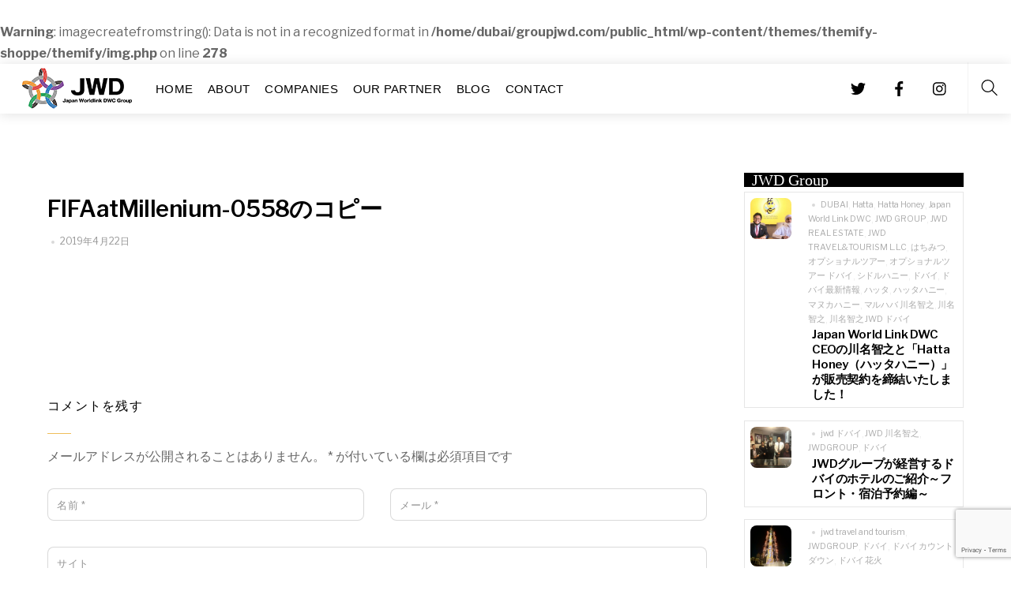

--- FILE ---
content_type: text/html; charset=UTF-8
request_url: https://groupjwd.com/meesports/fifaatmillenium-0558%E3%81%AE%E3%82%B3%E3%83%94%E3%83%BC-4/
body_size: 28135
content:
<!DOCTYPE html>
<html lang="ja"
	prefix="og: https://ogp.me/ns#" >
    <head>
		    <meta charset="UTF-8">
	    <meta name="viewport" content="width=device-width, initial-scale=1">
    <title>FIFAatMillenium-0558のコピー | Japan Worldlink DWC Group | ドバイJWDグループ</title>

		<!-- All in One SEO 4.0.18 -->
		<meta property="og:site_name" content="Japan Worldlink DWC Group" />
		<meta property="og:type" content="article" />
		<meta property="og:title" content="FIFAatMillenium-0558のコピー | Japan Worldlink DWC Group | ドバイJWDグループ" />
		<meta property="og:image" content="https://groupjwd.com/wp-content/uploads/2018/07/jwdtop.jpg" />
		<meta property="og:image:secure_url" content="https://groupjwd.com/wp-content/uploads/2018/07/jwdtop.jpg" />
		<meta property="og:image:width" content="1704" />
		<meta property="og:image:height" content="753" />
		<meta property="article:published_time" content="2019-04-22T07:59:20Z" />
		<meta property="article:modified_time" content="2019-04-22T07:59:20Z" />
		<meta property="article:publisher" content="https://www.facebook.com/JWD.LLC" />
		<meta property="twitter:card" content="summary" />
		<meta property="twitter:domain" content="groupjwd.com" />
		<meta property="twitter:title" content="FIFAatMillenium-0558のコピー | Japan Worldlink DWC Group | ドバイJWDグループ" />
		<meta property="twitter:image" content="https://groupjwd.com/wp-content/uploads/2018/07/jwdtop.jpg" />
		<script type="application/ld+json" class="aioseo-schema">
			{"@context":"https:\/\/schema.org","@graph":[{"@type":"WebSite","@id":"https:\/\/groupjwd.com\/#website","url":"https:\/\/groupjwd.com\/","name":"Japan Worldlink DWC Group | \u30c9\u30d0\u30a4JWD\u30b0\u30eb\u30fc\u30d7","description":"\u30c9\u30d0\u30a4JWD\u30b0\u30eb\u30fc\u30d7\u306eHP\u3067\u3059\u3002Event Management , Travel & Tourism , Vacation Home Rental , Electronic Trading Service ,Technical & Cleaning Service","publisher":{"@id":"https:\/\/groupjwd.com\/#organization"}},{"@type":"Organization","@id":"https:\/\/groupjwd.com\/#organization","name":"Japan Worldlink DWC Group | \u30c9\u30d0\u30a4JWD\u30b0\u30eb\u30fc\u30d7","url":"https:\/\/groupjwd.com\/","logo":{"@type":"ImageObject","@id":"https:\/\/groupjwd.com\/#organizationLogo","url":"https:\/\/groupjwd.com\/wp-content\/uploads\/2019\/07\/2.png","width":"140","height":"52"},"image":{"@id":"https:\/\/groupjwd.com\/#organizationLogo"},"sameAs":["https:\/\/www.facebook.com\/JWD.LLC"]},{"@type":"BreadcrumbList","@id":"https:\/\/groupjwd.com\/meesports\/fifaatmillenium-0558%e3%81%ae%e3%82%b3%e3%83%94%e3%83%bc-4\/#breadcrumblist","itemListElement":[{"@type":"ListItem","@id":"https:\/\/groupjwd.com\/#listItem","position":"1","item":{"@id":"https:\/\/groupjwd.com\/#item","name":"\u30db\u30fc\u30e0","description":"\u30c9\u30d0\u30a4JWD\u30b0\u30eb\u30fc\u30d7\u306eHP\u3067\u3059\u3002Event Management , Travel & Tourism , Vacation Home Rental , Electronic Trading Service ,Technical & Cleaning Service","url":"https:\/\/groupjwd.com\/"},"nextItem":"https:\/\/groupjwd.com\/meesports\/fifaatmillenium-0558%e3%81%ae%e3%82%b3%e3%83%94%e3%83%bc-4\/#listItem"},{"@type":"ListItem","@id":"https:\/\/groupjwd.com\/meesports\/fifaatmillenium-0558%e3%81%ae%e3%82%b3%e3%83%94%e3%83%bc-4\/#listItem","position":"2","item":{"@id":"https:\/\/groupjwd.com\/meesports\/fifaatmillenium-0558%e3%81%ae%e3%82%b3%e3%83%94%e3%83%bc-4\/#item","name":"FIFAatMillenium-0558\u306e\u30b3\u30d4\u30fc","url":"https:\/\/groupjwd.com\/meesports\/fifaatmillenium-0558%e3%81%ae%e3%82%b3%e3%83%94%e3%83%bc-4\/"},"previousItem":"https:\/\/groupjwd.com\/#listItem"}]},{"@type":"Person","@id":"https:\/\/groupjwd.com\/author\/jwdgroup\/#author","url":"https:\/\/groupjwd.com\/author\/jwdgroup\/","name":"JWD\u30b0\u30eb\u30fc\u30d7","image":{"@type":"ImageObject","@id":"https:\/\/groupjwd.com\/meesports\/fifaatmillenium-0558%e3%81%ae%e3%82%b3%e3%83%94%e3%83%bc-4\/#authorImage","url":"https:\/\/secure.gravatar.com\/avatar\/29daa931ee3c17f071fbda2f7c57b504?s=96&d=mm&r=g","width":"96","height":"96","caption":"JWD\u30b0\u30eb\u30fc\u30d7"}},{"@type":"ItemPage","@id":"https:\/\/groupjwd.com\/meesports\/fifaatmillenium-0558%e3%81%ae%e3%82%b3%e3%83%94%e3%83%bc-4\/#itempage","url":"https:\/\/groupjwd.com\/meesports\/fifaatmillenium-0558%e3%81%ae%e3%82%b3%e3%83%94%e3%83%bc-4\/","name":"FIFAatMillenium-0558\u306e\u30b3\u30d4\u30fc | Japan Worldlink DWC Group | \u30c9\u30d0\u30a4JWD\u30b0\u30eb\u30fc\u30d7","inLanguage":"ja","isPartOf":{"@id":"https:\/\/groupjwd.com\/#website"},"breadcrumb":{"@id":"https:\/\/groupjwd.com\/meesports\/fifaatmillenium-0558%e3%81%ae%e3%82%b3%e3%83%94%e3%83%bc-4\/#breadcrumblist"},"author":"https:\/\/groupjwd.com\/meesports\/fifaatmillenium-0558%e3%81%ae%e3%82%b3%e3%83%94%e3%83%bc-4\/#author","creator":"https:\/\/groupjwd.com\/meesports\/fifaatmillenium-0558%e3%81%ae%e3%82%b3%e3%83%94%e3%83%bc-4\/#author","datePublished":"2019-04-22T07:59:20+09:00","dateModified":"2019-04-22T07:59:20+09:00"}]}
		</script>
		<!-- All in One SEO -->

	    <style id="tf_lazy_style">
		[data-tf-src]{opacity:0}.tf_svg_lazy{transition:filter .3s linear!important;filter:blur(25px);opacity:1;transform:translateZ(0)}.tf_svg_lazy_loaded{filter:blur(0)}.module[data-lazy],.module[data-lazy] .ui,.module_row[data-lazy]:not(.tb_first),.module_row[data-lazy]:not(.tb_first)>.row_inner,.module_row:not(.tb_first) .module_column[data-lazy],.module_subrow[data-lazy]>.subrow_inner{background-image:none!important}
	    </style>
	    <noscript><style>[data-tf-src]{display:none!important}.tf_svg_lazy{filter:none!important;opacity:1!important}</style></noscript>
	    	    <style id="tf_lazy_common">
							/*chrome bug,prevent run transition on the page loading*/
				body:not(.page-loaded),body:not(.page-loaded) #header,body:not(.page-loaded) a,body:not(.page-loaded) img,body:not(.page-loaded) figure,body:not(.page-loaded) div,body:not(.page-loaded) i,body:not(.page-loaded) li,body:not(.page-loaded) span,body:not(.page-loaded) ul{animation:none!important;transition:none!important}body:not(.page-loaded) #main-nav li .sub-menu{display:none}
				img{max-width:100%;height:auto}
						.tf_fa{display:inline-block;width:1em;height:1em;stroke-width:0;stroke:currentColor;overflow:visible;fill:currentColor;pointer-events:none;vertical-align:middle}#tf_svg symbol{overflow:visible}.tf_lazy{position:relative;visibility:visible;display:block;opacity:.3}.wow .tf_lazy{visibility:hidden;opacity:1;position:static;display:inline}.tf_audio_lazy audio{visibility:hidden;height:0}.mejs-container{visibility:visible}.tf_iframe_lazy{transition:opacity .3s ease-in-out;min-height:10px}.tf_carousel .swiper-wrapper{display:flex}.tf_carousel .swiper-slide{flex-shrink:0;opacity:0}.tf_carousel .tf_lazy{contain:none}.swiper-wrapper>br,.tf_lazy.swiper-wrapper .tf_lazy:after,.tf_lazy.swiper-wrapper .tf_lazy:before{display:none}.tf_lazy:after,.tf_lazy:before{content:'';display:inline-block;position:absolute;width:10px!important;height:10px!important;margin:0 3px;top:50%!important;right:50%!important;left:auto!important;border-radius:100%;background-color:currentColor;visibility:visible;animation:tf-hrz-loader infinite .75s cubic-bezier(.2,.68,.18,1.08)}.tf_lazy:after{width:6px!important;height:6px!important;right:auto!important;left:50%!important;margin-top:3px;animation-delay:-.4s}@keyframes tf-hrz-loader{0%{transform:scale(1);opacity:1}50%{transform:scale(.1);opacity:.6}100%{transform:scale(1);opacity:1}}.tf_lazy_lightbox{position:fixed;background:rgba(11,11,11,.8);color:#ccc;top:0;left:0;display:flex;align-items:center;justify-content:center;z-index:999}.tf_lazy_lightbox .tf_lazy:after,.tf_lazy_lightbox .tf_lazy:before{background:#fff}.tf_video_lazy video{width:100%;height:100%;position:static;object-fit:cover}
		</style>
			<noscript><style>body:not(.page-loaded) #main-nav li .sub-menu{display:block}</style></noscript>
    

<link href="https://groupjwd.com/wp-content/uploads/2018/07/favicon.jpg" rel="shortcut icon" /> 	    <link rel="preconnect" href="https://fonts.gstatic.com" crossorigin/>
		<link rel="dns-prefetch" href="//www.google-analytics.com"/>
	<br />
<b>Warning</b>:  imagecreatefromstring(): Data is not in a recognized format in <b>/home/dubai/groupjwd.com/public_html/wp-content/themes/themify-shoppe/themify/img.php</b> on line <b>278</b><br />
<link rel="preload" href="https://groupjwd.com/wp-content/uploads/themify-css/concate/themify-concate-550758475-3213239520.min.css" as="style"><link id="themify_concate-css" rel="stylesheet" href="https://groupjwd.com/wp-content/uploads/themify-css/concate/themify-concate-550758475-3213239520.min.css"><link rel="preload" href="https://groupjwd.com/wp-content/uploads/themify-css/concate/themify-mobile-550758475-472224222.min.css" as="style" media="screen and (max-width:900px)"><link id="themify_mobile_concate-css" rel="stylesheet" href="https://groupjwd.com/wp-content/uploads/themify-css/concate/themify-mobile-550758475-472224222.min.css" media="screen and (max-width:900px)"><link rel="alternate" type="application/rss+xml" title="Japan Worldlink DWC Group | ドバイJWDグループ &raquo; フィード" href="https://groupjwd.com/feed/" />
<link rel="alternate" type="application/rss+xml" title="Japan Worldlink DWC Group | ドバイJWDグループ &raquo; コメントフィード" href="https://groupjwd.com/comments/feed/" />
<link rel="alternate" type="application/rss+xml" title="Japan Worldlink DWC Group | ドバイJWDグループ &raquo; FIFAatMillenium-0558のコピー のコメントのフィード" href="https://groupjwd.com/meesports/fifaatmillenium-0558%e3%81%ae%e3%82%b3%e3%83%94%e3%83%bc-4/feed/" />
<link rel="preload" href="https://groupjwd.com/wp-content/plugins/contact-form-7/includes/css/styles.css?ver=5.4" as="style" /><link rel='stylesheet' id='contact-form-7-css'  href='https://groupjwd.com/wp-content/plugins/contact-form-7/includes/css/styles.css?ver=5.4' media='all' />
<script src='https://groupjwd.com/wp-includes/js/jquery/jquery.min.js?ver=3.5.1' id='jquery-core-js'></script>
<script src='//webfonts.xserver.jp/js/xserver.js?ver=1.2.1' id='typesquare_std-js'></script>
<link rel="https://api.w.org/" href="https://groupjwd.com/wp-json/" /><link rel="alternate" type="application/json" href="https://groupjwd.com/wp-json/wp/v2/media/2251" /><link rel="EditURI" type="application/rsd+xml" title="RSD" href="https://groupjwd.com/xmlrpc.php?rsd" />
<link rel="wlwmanifest" type="application/wlwmanifest+xml" href="https://groupjwd.com/wp-includes/wlwmanifest.xml" /> 
<meta name="generator" content="WordPress 5.7.14" />
<link rel='shortlink' href='https://groupjwd.com/?p=2251' />
<link rel="alternate" type="application/json+oembed" href="https://groupjwd.com/wp-json/oembed/1.0/embed?url=https%3A%2F%2Fgroupjwd.com%2Fmeesports%2Ffifaatmillenium-0558%25e3%2581%25ae%25e3%2582%25b3%25e3%2583%2594%25e3%2583%25bc-4%2F" />
<link rel="alternate" type="text/xml+oembed" href="https://groupjwd.com/wp-json/oembed/1.0/embed?url=https%3A%2F%2Fgroupjwd.com%2Fmeesports%2Ffifaatmillenium-0558%25e3%2581%25ae%25e3%2582%25b3%25e3%2583%2594%25e3%2583%25bc-4%2F&#038;format=xml" />
<style id="tb_inline_styles">.tb_animation_on{overflow-x:hidden}.themify_builder .wow{visibility:hidden;animation-fill-mode:both}.themify_builder .tf_lax_done{transition-duration:.8s;transition-timing-function:cubic-bezier(.165,.84,.44,1)}.wow.tf_lax_done{animation-fill-mode:backwards}[data-sticky-active].tb_sticky_scroll_active{z-index:1}[data-sticky-active].tb_sticky_scroll_active .hide-on-stick{display:none}@media screen and (min-width:1281px){.hide-desktop{width:0!important;height:0!important;padding:0!important;visibility:hidden!important;margin:0!important;display:table-column!important}}@media screen and (min-width:769px) and (max-width:1280px){.hide-tablet_landscape{width:0!important;height:0!important;padding:0!important;visibility:hidden!important;margin:0!important;display:table-column!important}}@media screen and (min-width:681px) and (max-width:768px){.hide-tablet{width:0!important;height:0!important;padding:0!important;visibility:hidden!important;margin:0!important;display:table-column!important}}@media screen and (max-width:680px){.hide-mobile{width:0!important;height:0!important;padding:0!important;visibility:hidden!important;margin:0!important;display:table-column!important}}</style><noscript><style>.themify_builder .wow,.wow .tf_lazy{visibility:visible!important}</style></noscript>    </head>
    <body class="attachment attachment-template-default single single-attachment postid-2251 attachmentid-2251 attachment-tiff skin-default default_width sidebar1 no-home tb_animation_on header-logo-left fixed-header-enabled footer-left-column filter-hover-none filter-featured-only">

	<div class="search-lightbox-wrap tf_hide tf_w tf_scrollbar">
	<div class="search-lightbox">
		<div class="searchform-wrap">
			<form method="get" id="searchform" action="https://groupjwd.com/">

	<div class="icon-search"><svg  aria-label="Search" role="img" class="tf_fa tf-ti-search"><use href="#tf-ti-search"></use></svg></div>
	<span class="tf_loader tf_hide"></span>

	<input type="text" name="s" id="s" title="Search" placeholder="Search" value="" />

	
</form>
		</div>
		<!-- /searchform wrap -->
		<div class="search-results-wrap tf_rel"></div>
	</div>
	<a class="close-search-box tf_close" href="#"><span class="screen-reader-text">Close</span></a>
</div>
<!-- /search-lightbox -->
	<div id="pagewrap" class="tf_box hfeed site">
        <a class="screen-reader-text skip-to-content" href="#content">Skip to content</a>
        
		    	    <div id="headerwrap"  class=' tf_box tf_w'>
		    <div class="top-bar-widgets tf_box">
	<div class="top-bar-widget-inner pagewidth tf_box clearfix">
		<div class="top-bar-left tf_left tf_textl">
					</div>
		<div class="top-bar-right tf_right tf_textr">
					</div>
		<!-- /.top-bar-widget-inner -->
	</div>
</div>
<!-- /.top-bar-widget -->    		<!-- /Top bar widgets -->

		    
    		<header id="header" class="pagewidth tf_box tf_rel clearfix" itemscope="itemscope" itemtype="https://schema.org/WPHeader">

			
						    			    <a id="menu-icon" class="tf_text_dec tf_box" href="#mobile-menu"><span class="menu-icon-inner tf_vmiddle tf_inline_b tf_rel tf_box"></span><span class="screen-reader-text">Menu</span></a>
			
    		    <div class="logo-wrap tf_inline_b tf_rel">
			    <div id="site-logo"><a href="https://groupjwd.com" title="Japan Worldlink DWC Group | ドバイJWDグループ"><img decoding="async" data-tf-not-load="1" src="https://groupjwd.com/wp-content/uploads/2019/07/2.png" alt="Japan Worldlink DWC Group | ドバイJWDグループ" title="2" width="140" height="" class="site-logo-image"></a></div><div id="site-description" class="site-description"><span>ドバイJWDグループのHPです。Event Management , Travel & Tourism , Vacation Home Rental , Electronic Trading Service ,Technical & Cleaning Service</span></div>    		    </div>
								
			<div id="mobile-menu" class="sidemenu sidemenu-off tf_scrollbar">
			    			    <div class="header-icons">
    <div class="top-icon-wrap">
	<ul id="icon-menu" class="icon-menu"><li id="menu-item-266" class="menu-item-custom-266 menu-item menu-item-type-custom menu-item-object-custom menu-item-home menu-item-266"><a href="http://groupjwd.com"><i> <svg  aria-hidden="true" class="tf_fa tf-fab-twitter"><use href="#tf-fab-twitter"></use></svg></i> <span class="tooltip">Twitter</span></a></li>
<li id="menu-item-267" class="menu-item-custom-267 menu-item menu-item-type-custom menu-item-object-custom menu-item-home menu-item-267"><a href="http://groupjwd.com"><i> <svg  aria-hidden="true" class="tf_fa tf-fab-facebook"><use href="#tf-fab-facebook"></use></svg></i> <span class="tooltip">Facebook</span></a></li>
<li id="menu-item-268" class="menu-item-custom-268 menu-item menu-item-type-custom menu-item-object-custom menu-item-home menu-item-268"><a href="http://groupjwd.com"><i> <svg  aria-hidden="true" class="tf_fa tf-fab-instagram"><use href="#tf-fab-instagram"></use></svg></i> <span class="tooltip">Instagram</span></a></li>
</ul>	    </div>
            <a class="search-button tf_box" href="#"><svg  aria-label="Search" role="img" class="tf_fa tf-ti-search"><use href="#tf-ti-search"></use></svg><span class="screen-reader-text">Search</span></a>
        <!-- /search-button -->
    </div>
                                                <nav id="main-nav-wrap" itemscope="itemscope" itemtype="https://schema.org/SiteNavigationElement">
                    <ul id="main-nav" class="main-nav clearfix tf_box"><li class="menu-item-page-10 menu-item menu-item-type-post_type menu-item-object-page menu-item-home menu-item-28" ><a  href="https://groupjwd.com/">HOME</a> </li>
<li class="menu-item-page-16 menu-item menu-item-type-post_type menu-item-object-page menu-item-27" ><a  href="https://groupjwd.com/about/">ABOUT</a> </li>
<li class="menu-item-page-18 menu-item menu-item-type-post_type menu-item-object-page menu-item-has-children has-sub-menu menu-item-26"  aria-haspopup="true"><a  href="https://groupjwd.com/companies/">COMPANIES<span class="child-arrow"></span></a> <ul class="sub-menu"><li class="menu-item-custom-639 menu-item menu-item-type-custom menu-item-object-custom menu-item-639 menu-custom-639-parent-26" ><a  target="_blank" href="http://jwd-dubai.ae/"><i> <svg  aria-hidden="true" class="tf_fa tf-fas-sign-out"><use href="#tf-fas-sign-out"></use></svg></i> Japan World link DWC L.L.C(External link)</a> </li>
<li class="menu-item-page-302 menu-item menu-item-type-post_type menu-item-object-page menu-item-638 menu-page-302-parent-26" ><a  href="https://groupjwd.com/jwd-electronics-trading-llc/">JWD Electronics Trading L.L.C</a> </li>
<li class="menu-item-page-306 menu-item menu-item-type-post_type menu-item-object-page menu-item-636 menu-page-306-parent-26" ><a  href="https://groupjwd.com/jwd-technicalcleaning-service-llc/">JWD Technical&#038;Cleaning Service LLC</a> </li>
<li class="menu-item-custom-640 menu-item menu-item-type-custom menu-item-object-custom menu-item-640 menu-custom-640-parent-26" ><a  target="_blank" href="https://marhba.ae/"><i> <svg  aria-hidden="true" class="tf_fa tf-fas-sign-out"><use href="#tf-fas-sign-out"></use></svg></i> Marhba Vacation Home Rental L.L.C(External link)</a> </li>
<li class="menu-item-page-304 menu-item menu-item-type-post_type menu-item-object-page menu-item-637 menu-page-304-parent-26" ><a  href="https://groupjwd.com/jwd-event-management/">JWD Event Management</a> </li>
<li class="menu-item-page-975 menu-item menu-item-type-post_type menu-item-object-page menu-item-983 menu-page-975-parent-26" ><a  href="https://groupjwd.com/jwd-travel-tourism-llc/">JWD Luna Travel &#038; Tourism L.L.C</a> </li>
<li class="menu-item-page-1681 menu-item menu-item-type-post_type menu-item-object-page menu-item-1931 menu-page-1681-parent-26" ><a  href="https://groupjwd.com/jwd-real-estate/">JWD Real Estate</a> </li>
<li class="menu-item-page-2548 menu-item menu-item-type-post_type menu-item-object-page menu-item-2588 menu-page-2548-parent-26" ><a  href="https://groupjwd.com/sun-and-sands-downtown-hotel-dubai/">Sun And Sands Downtown Hotel Dubai</a> </li>
</ul></li>
<li class="menu-item-page-20 menu-item menu-item-type-post_type menu-item-object-page menu-item-25" ><a  href="https://groupjwd.com/partner/">OUR PARTNER</a> </li>
<li class="menu-item-page-1685 menu-item menu-item-type-post_type menu-item-object-page menu-item-1920" ><a  href="https://groupjwd.com/blog/">BLOG</a> </li>
<li class="menu-item-page-22 menu-item menu-item-type-post_type menu-item-object-page menu-item-24" ><a  href="https://groupjwd.com/contact/">CONTACT</a> </li>
</ul>                    <!-- /#main-nav -->
                </nav>
                                <a id="menu-icon-close" class="tf_hide tf_text_dec tf_close" aria-label="Close menu" href="#mobile-menu"><span class="screen-reader-text">Close Menu</span></a>

                			    			</div>
			    		    <!-- /#mobile-menu -->

			
			
    		</header>
    		<!-- /#header -->

		    
    	    </div>
	    	    <!-- /#headerwrap -->

	    <div id="body" class="tf_clear tf_box tf_mw clearfix">
		<!-- layout-container -->
<div id="layout" class="pagewidth tf_box clearfix">
            <!-- content -->
        <main id="content" class="tf_left tf_box clearfix">
	    
<article id="post-2251" class="post clearfix post-2251 attachment type-attachment status-inherit hentry has-post-title has-post-date no-post-category has-post-tag no-post-comment no-post-author ">
	
	
	<div class="post-content">
        		<div class="post-content-inner-wrapper">
			<div class="post-content-inner">
	
				<span class="post-cat-tag-wrap">
			</span>
	
			
			<h1 class="post-title entry-title"><a href="https://groupjwd.com/meesports/fifaatmillenium-0558%e3%81%ae%e3%82%b3%e3%83%94%e3%83%bc-4/">FIFAatMillenium-0558のコピー</a></h1>			
							<p class="post-meta entry-meta">
										
										
						<time datetime="2019-04-22" class="post-date entry-date updated">2019年4月22日</time>
				</p>
			
						
				<div class="entry-content">

	    				<p><a href='https://groupjwd.com/wp-content/uploads/2019/04/5ffe3fc5418ba0656a30021f787db739-3.tiff'><img decoding="async" data-tf-not-load="1" width="1" height="1" src="https://groupjwd.com/wp-content/uploads/2019/04/5ffe3fc5418ba0656a30021f787db739-3.tiff" class="attachment-large size-large" alt="" /></a></p>
<!--themify_builder_content-->
<div id="themify_builder_content-2251" data-postid="2251" class="themify_builder_content themify_builder_content-2251 themify_builder tf_clear">
    </div>
<!--/themify_builder_content-->

	    
	</div><!-- /.entry-content -->
				</div>
		</div>
	</div>
	<!-- /.post-content -->
	
</article>
<!-- /.post -->

	<!-- post-nav -->
	<div class="post-nav tf_box clearfix">

								
	</div>
	<!-- /post-nav -->

	    
		<div id="comments" class="commentwrap clearfix">

		    
		    		    	<div id="respond" class="comment-respond">
		<h3 id="reply-title" class="comment-reply-title">コメントを残す <small><a rel="nofollow" id="cancel-comment-reply-link" href="/meesports/fifaatmillenium-0558%E3%81%AE%E3%82%B3%E3%83%94%E3%83%BC-4/#respond" style="display:none;">コメントをキャンセル</a></small></h3><form action="https://groupjwd.com/wp-comments-post.php" method="post" id="commentform" class="comment-form" novalidate><p class="comment-notes"><span id="email-notes">メールアドレスが公開されることはありません。</span> <span class="required">*</span> が付いている欄は必須項目です</p><p class="comment-form-author"><label for="author">名前 <span class="required">*</span></label> <input id="author" name="author" type="text" value="" size="30" maxlength="245" required='required' /></p>
<p class="comment-form-email"><label for="email">メール <span class="required">*</span></label> <input id="email" name="email" type="email" value="" size="30" maxlength="100" aria-describedby="email-notes" required='required' /></p>
<p class="comment-form-url"><label for="url">サイト</label> <input id="url" name="url" type="url" value="" size="30" maxlength="200" /></p>
<p><img decoding="async" loading="lazy" width="72" height="24" src="https://groupjwd.com/wp-content/plugins/siteguard/really-simple-captcha/tmp/1974369546.png" alt="CAPTCHA"></p><p><label for="siteguard_captcha">上に表示された文字を入力してください。</label><br /><input type="text" name="siteguard_captcha" id="siteguard_captcha" class="input" value="" size="10" aria-required="true" /><input type="hidden" name="siteguard_captcha_prefix" id="siteguard_captcha_prefix" value="1974369546" /></p><p class="comment-form-comment"><label for="comment">コメント</label> <textarea id="comment" name="comment" cols="45" rows="8" maxlength="65525" required="required"></textarea></p><p class="form-submit"><input name="submit" type="submit" id="submit" class="submit" value="コメントを送信" /> <input type='hidden' name='comment_post_ID' value='2251' id='comment_post_ID' />
<input type='hidden' name='comment_parent' id='comment_parent' value='0' />
</p></form>	</div><!-- #respond -->
			</div>
		<!-- /.commentwrap -->
	    
	            </main>
        <!-- /content -->
	
<aside id="sidebar" class="tf_box tf_right" itemscope="itemscope" itemtype="https://schema.org/WPSidebar">

	<div id="themify-layout-parts-3" class="widget layout-parts"><div class="tb_layout_part_wrap tf_w">
<!--themify_builder_content-->
    <div class="themify_builder_content themify_builder_content-1764 themify_builder not_editable_builder in_the_loop" data-postid="1764">
        	<!-- module_row -->
	<div  data-lazy="1" class="module_row themify_builder_row repeat tb_5a6f92e tb_first clearfix" >
	    		<div class="row_inner col_align_top tf_box tf_w tf_rel">
			<div  data-lazy="1" class="module_column tb-column col-full first tb_bc2e3c1 tf_box">
	    	    	        <div class="tb-column-inner tf_box tf_w">
		    <!-- module text -->
<div  class="module module-text tb_7832bb5  repeat " data-lazy="1">
            <div  class="tb_text_wrap">
    <p>JWD Group</p>    </div>
</div>
<!-- /module text --><!-- module post -->
<div  class="module module-post tb_bb9aca5 ">
        <div  class="builder-posts-wrap loops-wrapper list-thumb-image tf_clear clearfix" data-lazy="1">
	
<article id="post-2714" class="post clearfix post-2714 type-post status-publish format-standard has-post-thumbnail hentry category-blog category-jwd-group category-jwd-travel-tourism-l-l-c category-news tag-dubai tag-hatta tag-hatta-honey tag-japan-world-link-dwc tag-jwd-group tag-jwd-real-estate tag-jwd-traveltourism-l-l-c tag-154 tag-159 tag-160 tag-152 tag-7 tag-155 tag-148 tag-151 tag-153 tag-157 tag-45 tag--jwd- has-post-title has-post-date no-post-category has-post-tag no-post-comment no-post-author ">
	
				<figure class="post-image clearfix">
			    								<a href="https://groupjwd.com/hattahoney/">
								<img decoding="async" loading="lazy" src="https://groupjwd.com/wp-content/uploads/2021/02/1_885-300x300.jpg" width="300" height="300" class="wp-post-image wp-image-2725" title="1_885" alt="1_885" srcset="https://groupjwd.com/wp-content/uploads/2021/02/1_885-300x300.jpg 300w, https://groupjwd.com/wp-content/uploads/2021/02/1_885-150x150.jpg 150w, https://groupjwd.com/wp-content/uploads/2021/02/1_885-500x500.jpg 500w, https://groupjwd.com/wp-content/uploads/2021/02/1_885-47x48.jpg 47w" sizes="(max-width: 300px) 100vw, 300px" />								    				</a>
							    			</figure>
			
	<div class="post-content">
        		<div class="post-content-inner-wrapper">
			<div class="post-content-inner">
	
				<span class="post-cat-tag-wrap">
		 <span class="post-tag"><a href="https://groupjwd.com/tag/dubai/" rel="tag">DUBAI</a><span class="post-meta-separator">,</span> <a href="https://groupjwd.com/tag/hatta/" rel="tag">Hatta</a><span class="post-meta-separator">,</span> <a href="https://groupjwd.com/tag/hatta-honey/" rel="tag">Hatta Honey</a><span class="post-meta-separator">,</span> <a href="https://groupjwd.com/tag/japan-world-link-dwc/" rel="tag">Japan World Link DWC</a><span class="post-meta-separator">,</span> <a href="https://groupjwd.com/tag/jwd-group/" rel="tag">JWD GROUP</a><span class="post-meta-separator">,</span> <a href="https://groupjwd.com/tag/jwd-real-estate/" rel="tag">JWD REAL ESTATE</a><span class="post-meta-separator">,</span> <a href="https://groupjwd.com/tag/jwd-traveltourism-l-l-c/" rel="tag">JWD TRAVEL&amp;TOURISM L.L.C</a><span class="post-meta-separator">,</span> <a href="https://groupjwd.com/tag/%e3%81%af%e3%81%a1%e3%81%bf%e3%81%a4/" rel="tag">はちみつ</a><span class="post-meta-separator">,</span> <a href="https://groupjwd.com/tag/%e3%82%aa%e3%83%97%e3%82%b7%e3%83%a7%e3%83%8a%e3%83%ab%e3%83%84%e3%82%a2%e3%83%bc/" rel="tag">オプショナルツアー</a><span class="post-meta-separator">,</span> <a href="https://groupjwd.com/tag/%e3%82%aa%e3%83%97%e3%82%b7%e3%83%a7%e3%83%8a%e3%83%ab%e3%83%84%e3%82%a2%e3%83%bc-%e3%83%89%e3%83%90%e3%82%a4/" rel="tag">オプショナルツアー ドバイ</a><span class="post-meta-separator">,</span> <a href="https://groupjwd.com/tag/%e3%82%b7%e3%83%89%e3%83%ab%e3%83%8f%e3%83%8b%e3%83%bc/" rel="tag">シドルハニー</a><span class="post-meta-separator">,</span> <a href="https://groupjwd.com/tag/%e3%83%89%e3%83%90%e3%82%a4/" rel="tag">ドバイ</a><span class="post-meta-separator">,</span> <a href="https://groupjwd.com/tag/%e3%83%89%e3%83%90%e3%82%a4%e6%9c%80%e6%96%b0%e6%83%85%e5%a0%b1/" rel="tag">ドバイ最新情報</a><span class="post-meta-separator">,</span> <a href="https://groupjwd.com/tag/%e3%83%8f%e3%83%83%e3%82%bf/" rel="tag">ハッタ</a><span class="post-meta-separator">,</span> <a href="https://groupjwd.com/tag/%e3%83%8f%e3%83%83%e3%82%bf%e3%83%8f%e3%83%8b%e3%83%bc/" rel="tag">ハッタハニー</a><span class="post-meta-separator">,</span> <a href="https://groupjwd.com/tag/%e3%83%9e%e3%83%8c%e3%82%ab%e3%83%8f%e3%83%8b%e3%83%bc/" rel="tag">マヌカハニー</a><span class="post-meta-separator">,</span> <a href="https://groupjwd.com/tag/%e3%83%9e%e3%83%ab%e3%83%8f%e3%83%90-%e5%b7%9d%e5%90%8d%e6%99%ba%e4%b9%8b/" rel="tag">マルハバ 川名智之</a><span class="post-meta-separator">,</span> <a href="https://groupjwd.com/tag/%e5%b7%9d%e5%90%8d%e6%99%ba%e4%b9%8b/" rel="tag">川名智之</a><span class="post-meta-separator">,</span> <a href="https://groupjwd.com/tag/%e5%b7%9d%e5%90%8d%e6%99%ba%e4%b9%8b-jwd-%e3%83%89%e3%83%90%e3%82%a4/" rel="tag">川名智之 JWD ドバイ</a></span>	</span>
	
			
			<h2 class="post-title entry-title"><a href="https://groupjwd.com/hattahoney/">Japan World Link DWC CEOの川名智之と「Hatta Honey（ハッタハニー）」が販売契約を締結いたしました！</a></h2>			
							<p class="post-meta entry-meta">
										
										
						<time datetime="2021-02-25" class="post-date entry-date updated">2021年2月25日</time>
				</p>
			
						
				<div class="entry-content">

	    
	</div><!-- /.entry-content -->
				</div>
		</div>
	</div>
	<!-- /.post-content -->
	
</article>
<!-- /.post -->

<article id="post-2532" class="post clearfix post-2532 type-post status-publish format-standard has-post-thumbnail hentry category-blog category-hotel category-jwd-group category-news tag-jwd- tag-jwdgroup tag-7 has-post-title has-post-date no-post-category has-post-tag no-post-comment no-post-author ">
	
				<figure class="post-image clearfix">
			    								<a href="https://groupjwd.com/hotel/">
								<img decoding="async" loading="lazy" src="https://groupjwd.com/wp-content/uploads/2020/01/IMG_3091-1040x780-1-1024x768-300x300.jpg" width="300" height="300" class="wp-post-image wp-image-2533" title="IMG_3091-1040x780" alt="IMG_3091-1040x780" srcset="https://groupjwd.com/wp-content/uploads/2020/01/IMG_3091-1040x780-1-1024x768-300x300.jpg 300w, https://groupjwd.com/wp-content/uploads/2020/01/IMG_3091-1040x780-1-150x150.jpg 150w, https://groupjwd.com/wp-content/uploads/2020/01/IMG_3091-1040x780-1-1024x768-500x500.jpg 500w, https://groupjwd.com/wp-content/uploads/2020/01/IMG_3091-1040x780-1-1024x768-47x48.jpg 47w" sizes="(max-width: 300px) 100vw, 300px" />								    				</a>
							    			</figure>
			
	<div class="post-content">
        		<div class="post-content-inner-wrapper">
			<div class="post-content-inner">
	
				<span class="post-cat-tag-wrap">
		 <span class="post-tag"><a href="https://groupjwd.com/tag/jwd-%e3%83%89%e3%83%90%e3%82%a4/" rel="tag">jwd ドバイ</a><span class="post-meta-separator">,</span> <a href="https://groupjwd.com/tag/jwd-%e5%b7%9d%e5%90%8d%e6%99%ba%e4%b9%8b/" rel="tag">JWD 川名智之</a><span class="post-meta-separator">,</span> <a href="https://groupjwd.com/tag/jwdgroup/" rel="tag">JWDGROUP</a><span class="post-meta-separator">,</span> <a href="https://groupjwd.com/tag/%e3%83%89%e3%83%90%e3%82%a4/" rel="tag">ドバイ</a></span>	</span>
	
			
			<h2 class="post-title entry-title"><a href="https://groupjwd.com/hotel/">JWDグループが経営するドバイのホテルのご紹介～フロント・宿泊予約編～</a></h2>			
							<p class="post-meta entry-meta">
										
										
						<time datetime="2020-01-26" class="post-date entry-date updated">2020年1月26日</time>
				</p>
			
						
				<div class="entry-content">

	    
	</div><!-- /.entry-content -->
				</div>
		</div>
	</div>
	<!-- /.post-content -->
	
</article>
<!-- /.post -->

<article id="post-2522" class="post clearfix post-2522 type-post status-publish format-standard has-post-thumbnail hentry category-blog category-jwd-group category-jwd-travel-tourism-l-l-c category-news tag-jwd-travel-and-tourism tag-jwdgroup tag-7 tag-144 tag-145 has-post-title has-post-date no-post-category has-post-tag no-post-comment no-post-author ">
	
				<figure class="post-image clearfix">
			    								<a href="https://groupjwd.com/2020fireworks/">
								<img decoding="async" loading="lazy" src="https://groupjwd.com/wp-content/uploads/2020/01/2B5B1122-BC57-4209-BA25-0943705B4E34-1024x473-300x300.png" width="300" height="300" class="wp-post-image wp-image-2528" title="2B5B1122-BC57-4209-BA25-0943705B4E34" alt="2B5B1122-BC57-4209-BA25-0943705B4E34" srcset="https://groupjwd.com/wp-content/uploads/2020/01/2B5B1122-BC57-4209-BA25-0943705B4E34-1024x473-300x300.png 300w, https://groupjwd.com/wp-content/uploads/2020/01/2B5B1122-BC57-4209-BA25-0943705B4E34-150x150.png 150w, https://groupjwd.com/wp-content/uploads/2020/01/2B5B1122-BC57-4209-BA25-0943705B4E34-1024x473-500x500.png 500w, https://groupjwd.com/wp-content/uploads/2020/01/2B5B1122-BC57-4209-BA25-0943705B4E34-1024x473-47x48.png 47w" sizes="(max-width: 300px) 100vw, 300px" />								    				</a>
							    			</figure>
			
	<div class="post-content">
        		<div class="post-content-inner-wrapper">
			<div class="post-content-inner">
	
				<span class="post-cat-tag-wrap">
		 <span class="post-tag"><a href="https://groupjwd.com/tag/jwd-travel-and-tourism/" rel="tag">jwd travel and tourism</a><span class="post-meta-separator">,</span> <a href="https://groupjwd.com/tag/jwdgroup/" rel="tag">JWDGROUP</a><span class="post-meta-separator">,</span> <a href="https://groupjwd.com/tag/%e3%83%89%e3%83%90%e3%82%a4/" rel="tag">ドバイ</a><span class="post-meta-separator">,</span> <a href="https://groupjwd.com/tag/%e3%83%89%e3%83%90%e3%82%a4-%e3%82%ab%e3%82%a6%e3%83%b3%e3%83%88%e3%83%80%e3%82%a6%e3%83%b3/" rel="tag">ドバイ カウントダウン</a><span class="post-meta-separator">,</span> <a href="https://groupjwd.com/tag/%e3%83%89%e3%83%90%e3%82%a4-%e8%8a%b1%e7%81%ab/" rel="tag">ドバイ 花火</a></span>	</span>
	
			
			<h2 class="post-title entry-title"><a href="https://groupjwd.com/2020fireworks/">ドバイ2020年カウントダウンの様子をリポート</a></h2>			
							<p class="post-meta entry-meta">
										
										
						<time datetime="2020-01-25" class="post-date entry-date updated">2020年1月25日</time>
				</p>
			
						
				<div class="entry-content">

	    
	</div><!-- /.entry-content -->
				</div>
		</div>
	</div>
	<!-- /.post-content -->
	
</article>
<!-- /.post -->

<article id="post-2516" class="post clearfix post-2516 type-post status-publish format-standard has-post-thumbnail hentry category-blog category-jwd-group category-jwd-travel-tourism-l-l-c category-news tag-jwd-travel-and-tourism tag-jwdgroup tag-140 tag-77 tag-141 tag-139 tag-142 tag-7 tag-143 has-post-title has-post-date no-post-category has-post-tag no-post-comment no-post-author ">
	
				<figure class="post-image clearfix">
			    								<a href="https://groupjwd.com/rurubu4/">
								<img decoding="async" loading="lazy" data-lazy="1" src="https://groupjwd.com/wp-content/uploads/2020/01/79CA3591-9722-4EF3-AF8B-4B69D9919782-1024x768-300x300.jpeg" width="300" height="300" class="tf_svg_lazy wp-post-image wp-image-2520" title="79CA3591-9722-4EF3-AF8B-4B69D9919782" alt="79CA3591-9722-4EF3-AF8B-4B69D9919782" srcset="https://groupjwd.com/wp-content/uploads/2020/01/79CA3591-9722-4EF3-AF8B-4B69D9919782-1024x768-300x300.jpeg 300w, https://groupjwd.com/wp-content/uploads/2020/01/79CA3591-9722-4EF3-AF8B-4B69D9919782-150x150.jpeg 150w, https://groupjwd.com/wp-content/uploads/2020/01/79CA3591-9722-4EF3-AF8B-4B69D9919782-1024x768-500x500.jpeg 500w, https://groupjwd.com/wp-content/uploads/2020/01/79CA3591-9722-4EF3-AF8B-4B69D9919782-1024x768-47x48.jpeg 47w" sizes="(max-width: 300px) 100vw, 300px" />								    				</a>
							    			</figure>
			
	<div class="post-content">
        		<div class="post-content-inner-wrapper">
			<div class="post-content-inner">
	
				<span class="post-cat-tag-wrap">
		 <span class="post-tag"><a href="https://groupjwd.com/tag/jwd-travel-and-tourism/" rel="tag">jwd travel and tourism</a><span class="post-meta-separator">,</span> <a href="https://groupjwd.com/tag/jwdgroup/" rel="tag">JWDGROUP</a><span class="post-meta-separator">,</span> <a href="https://groupjwd.com/tag/%e3%82%8b%e3%82%8b%e3%81%b6/" rel="tag">るるぶ</a><span class="post-meta-separator">,</span> <a href="https://groupjwd.com/tag/%e3%82%8b%e3%82%8b%e3%81%b6%e3%83%89%e3%83%90%e3%82%a4/" rel="tag">るるぶドバイ</a><span class="post-meta-separator">,</span> <a href="https://groupjwd.com/tag/%e3%82%a2%e3%83%96%e3%83%80%e3%83%93/" rel="tag">アブダビ</a><span class="post-meta-separator">,</span> <a href="https://groupjwd.com/tag/%e3%82%a2%e3%83%96%e3%83%80%e3%83%93%e3%83%84%e3%82%a2%e3%83%bc/" rel="tag">アブダビツアー</a><span class="post-meta-separator">,</span> <a href="https://groupjwd.com/tag/%e3%82%ab%e3%82%b9%e3%83%ab%e3%82%a2%e3%83%ab%e3%83%af%e3%82%bf%e3%83%b3/" rel="tag">カスルアルワタン</a><span class="post-meta-separator">,</span> <a href="https://groupjwd.com/tag/%e3%83%89%e3%83%90%e3%82%a4/" rel="tag">ドバイ</a><span class="post-meta-separator">,</span> <a href="https://groupjwd.com/tag/%e3%83%ab%e3%83%bc%e3%83%96%e3%83%ab%e3%82%a2%e3%83%96%e3%83%80%e3%83%93/" rel="tag">ルーブルアブダビ</a></span>	</span>
	
			
			<h2 class="post-title entry-title"><a href="https://groupjwd.com/rurubu4/">るるぶドバイ（2020年版）取材撮影秘話⑤JWD Travelが現地コーディネートを担当しました！</a></h2>			
							<p class="post-meta entry-meta">
										
										
						<time datetime="2020-01-22" class="post-date entry-date updated">2020年1月22日</time>
				</p>
			
						
				<div class="entry-content">

	    
	</div><!-- /.entry-content -->
				</div>
		</div>
	</div>
	<!-- /.post-content -->
	
</article>
<!-- /.post -->
    </div><!-- .builder-posts-wrap -->
        </div>
<!-- /module post -->
<!-- module text -->
<div  class="module module-text tb_3hth777  repeat " data-lazy="1">
            <div  class="tb_text_wrap">
    <p class="sc-fONwsr gXnfwR">JWD Travel &amp; Tourism L.L.C</p>    </div>
</div>
<!-- /module text --><!-- module post -->
<div  class="module module-post tb_ly34705 ">
        <div  class="builder-posts-wrap loops-wrapper list-thumb-image tf_clear clearfix" data-lazy="1">
	
<article id="post-2809" class="post clearfix post-2809 type-post status-publish format-standard has-post-thumbnail hentry category-blog category-jwd-travel-tourism-l-l-c category-luna-wedding category-news tag-h-i-s-travel-and-tourism-llc-dubai tag-his tag-jwd-luna-travel-tourism-llc tag-169 tag-7 tag-170 tag-166 tag-174 tag-11 tag-163 tag-168 tag-167 tag-171 has-post-title has-post-date no-post-category has-post-tag no-post-comment no-post-author ">
	
				<figure class="post-image clearfix">
			    								<a href="https://groupjwd.com/jwd-luna-travel-tourism-llc-his-travel-and-tourism-llc-dubai/">
								<img decoding="async" loading="lazy" data-lazy="1" src="https://groupjwd.com/wp-content/uploads/2025/03/dubai-wedding-jwd-his-2025-1024x683-300x300.jpg" width="300" height="300" class="tf_svg_lazy wp-post-image wp-image-2810" title="dubai-wedding-jwd-his-2025" alt="dubai-wedding-jwd-his-2025" srcset="https://groupjwd.com/wp-content/uploads/2025/03/dubai-wedding-jwd-his-2025-1024x683-300x300.jpg 300w, https://groupjwd.com/wp-content/uploads/2025/03/dubai-wedding-jwd-his-2025-150x150.jpg 150w, https://groupjwd.com/wp-content/uploads/2025/03/dubai-wedding-jwd-his-2025-1024x683-500x500.jpg 500w, https://groupjwd.com/wp-content/uploads/2025/03/dubai-wedding-jwd-his-2025-1024x683-47x48.jpg 47w" sizes="(max-width: 300px) 100vw, 300px" />								    				</a>
							    			</figure>
			
	<div class="post-content">
        		<div class="post-content-inner-wrapper">
			<div class="post-content-inner">
	
				<span class="post-cat-tag-wrap">
		 <span class="post-tag"><a href="https://groupjwd.com/tag/h-i-s-travel-and-tourism-llc-dubai/" rel="tag">H.I.S. Travel and Tourism LLC Dubai</a><span class="post-meta-separator">,</span> <a href="https://groupjwd.com/tag/his/" rel="tag">HIS</a><span class="post-meta-separator">,</span> <a href="https://groupjwd.com/tag/jwd-luna-travel-tourism-llc/" rel="tag">JWD LUNA TRAVEL &amp; TOURISM LLC</a><span class="post-meta-separator">,</span> <a href="https://groupjwd.com/tag/%e3%82%a6%e3%82%a7%e3%83%87%e3%82%a3%e3%83%b3%e3%82%b0%e3%83%95%e3%82%a9%e3%83%88/" rel="tag">ウェディングフォト</a><span class="post-meta-separator">,</span> <a href="https://groupjwd.com/tag/%e3%83%89%e3%83%90%e3%82%a4/" rel="tag">ドバイ</a><span class="post-meta-separator">,</span> <a href="https://groupjwd.com/tag/%e3%83%95%e3%82%a9%e3%83%88%e3%82%a6%e3%82%a7%e3%83%87%e3%82%a3%e3%83%b3%e3%82%b0/" rel="tag">フォトウェディング</a><span class="post-meta-separator">,</span> <a href="https://groupjwd.com/tag/%e3%83%96%e3%83%a9%e3%82%a4%e3%83%80%e3%83%ab%e4%ba%8b%e6%a5%ad/" rel="tag">ブライダル事業</a><span class="post-meta-separator">,</span> <a href="https://groupjwd.com/tag/%e6%8c%99%e5%bc%8f/" rel="tag">挙式</a><span class="post-meta-separator">,</span> <a href="https://groupjwd.com/tag/%e6%97%a5%e6%9c%ac/" rel="tag">日本</a><span class="post-meta-separator">,</span> <a href="https://groupjwd.com/tag/%e6%9e%b6%e3%81%91%e6%a9%8b/" rel="tag">架け橋</a><span class="post-meta-separator">,</span> <a href="https://groupjwd.com/tag/%e7%b5%90%e5%a9%9a%e5%bc%8f/" rel="tag">結婚式</a><span class="post-meta-separator">,</span> <a href="https://groupjwd.com/tag/%e8%a1%a3%e8%a3%85/" rel="tag">衣装</a><span class="post-meta-separator">,</span> <a href="https://groupjwd.com/tag/%e8%a8%98%e5%bf%b5%e5%86%99%e7%9c%9f/" rel="tag">記念写真</a></span>	</span>
	
			
			<h2 class="post-title entry-title"><a href="https://groupjwd.com/jwd-luna-travel-tourism-llc-his-travel-and-tourism-llc-dubai/">ドバイと日本を結ぶ新たなパートナーシップ：JWD LUNA TRAVEL &#038; TOURISM LLCとH.I.S. Travel and Tourism LLC Dubaiが挙式関連サービスで連携強化</a></h2>			
							<p class="post-meta entry-meta">
										
										
						<time datetime="2025-03-17" class="post-date entry-date updated">2025年3月17日</time>
				</p>
			
						
				<div class="entry-content">

	    
	</div><!-- /.entry-content -->
				</div>
		</div>
	</div>
	<!-- /.post-content -->
	
</article>
<!-- /.post -->

<article id="post-2791" class="post clearfix post-2791 type-post status-publish format-standard has-post-thumbnail hentry category-blog category-jwd-travel-tourism-l-l-c category-luna-wedding category-news tag-jwd-luna-travel-tourism-llc tag-169 tag-7 tag-170 tag-166 tag-165 tag-11 tag-163 tag-168 tag-167 tag-171 has-post-title has-post-date no-post-category has-post-tag no-post-comment no-post-author ">
	
				<figure class="post-image clearfix">
			    								<a href="https://groupjwd.com/jwd-luna-travel-tourism-llc_watabe-wedding/">
								<img decoding="async" loading="lazy" data-lazy="1" src="https://groupjwd.com/wp-content/uploads/2025/02/dubai-wedding-photo-1024x512-300x300.jpg" width="300" height="300" class="tf_svg_lazy wp-post-image wp-image-2792" title="dubai-wedding-photo" alt="dubai-wedding-photo" srcset="https://groupjwd.com/wp-content/uploads/2025/02/dubai-wedding-photo-1024x512-300x300.jpg 300w, https://groupjwd.com/wp-content/uploads/2025/02/dubai-wedding-photo-150x150.jpg 150w, https://groupjwd.com/wp-content/uploads/2025/02/dubai-wedding-photo-1024x512-500x500.jpg 500w, https://groupjwd.com/wp-content/uploads/2025/02/dubai-wedding-photo-1024x512-47x48.jpg 47w" sizes="(max-width: 300px) 100vw, 300px" />								    				</a>
							    			</figure>
			
	<div class="post-content">
        		<div class="post-content-inner-wrapper">
			<div class="post-content-inner">
	
				<span class="post-cat-tag-wrap">
		 <span class="post-tag"><a href="https://groupjwd.com/tag/jwd-luna-travel-tourism-llc/" rel="tag">JWD LUNA TRAVEL &amp; TOURISM LLC</a><span class="post-meta-separator">,</span> <a href="https://groupjwd.com/tag/%e3%82%a6%e3%82%a7%e3%83%87%e3%82%a3%e3%83%b3%e3%82%b0%e3%83%95%e3%82%a9%e3%83%88/" rel="tag">ウェディングフォト</a><span class="post-meta-separator">,</span> <a href="https://groupjwd.com/tag/%e3%83%89%e3%83%90%e3%82%a4/" rel="tag">ドバイ</a><span class="post-meta-separator">,</span> <a href="https://groupjwd.com/tag/%e3%83%95%e3%82%a9%e3%83%88%e3%82%a6%e3%82%a7%e3%83%87%e3%82%a3%e3%83%b3%e3%82%b0/" rel="tag">フォトウェディング</a><span class="post-meta-separator">,</span> <a href="https://groupjwd.com/tag/%e3%83%96%e3%83%a9%e3%82%a4%e3%83%80%e3%83%ab%e4%ba%8b%e6%a5%ad/" rel="tag">ブライダル事業</a><span class="post-meta-separator">,</span> <a href="https://groupjwd.com/tag/%e3%83%af%e3%82%bf%e3%83%99%e3%82%a6%e3%82%a7%e3%83%87%e3%82%a3%e3%83%b3%e3%82%b0/" rel="tag">ワタベウェディング</a><span class="post-meta-separator">,</span> <a href="https://groupjwd.com/tag/%e6%97%a5%e6%9c%ac/" rel="tag">日本</a><span class="post-meta-separator">,</span> <a href="https://groupjwd.com/tag/%e6%9e%b6%e3%81%91%e6%a9%8b/" rel="tag">架け橋</a><span class="post-meta-separator">,</span> <a href="https://groupjwd.com/tag/%e7%b5%90%e5%a9%9a%e5%bc%8f/" rel="tag">結婚式</a><span class="post-meta-separator">,</span> <a href="https://groupjwd.com/tag/%e8%a1%a3%e8%a3%85/" rel="tag">衣装</a><span class="post-meta-separator">,</span> <a href="https://groupjwd.com/tag/%e8%a8%98%e5%bf%b5%e5%86%99%e7%9c%9f/" rel="tag">記念写真</a></span>	</span>
	
			
			<h2 class="post-title entry-title"><a href="https://groupjwd.com/jwd-luna-travel-tourism-llc_watabe-wedding/">ドバイと日本を結ぶ新たなパートナーシップ：JWD LUNA TRAVEL &#038; TOURISM LLCとワタベウェディング株式会社がブライダル事業で衣装連携</a></h2>			
							<p class="post-meta entry-meta">
										
										
						<time datetime="2025-02-27" class="post-date entry-date updated">2025年2月27日</time>
				</p>
			
						
				<div class="entry-content">

	    
	</div><!-- /.entry-content -->
				</div>
		</div>
	</div>
	<!-- /.post-content -->
	
</article>
<!-- /.post -->

<article id="post-2714" class="post clearfix post-2714 type-post status-publish format-standard has-post-thumbnail hentry category-blog category-jwd-group category-jwd-travel-tourism-l-l-c category-news tag-dubai tag-hatta tag-hatta-honey tag-japan-world-link-dwc tag-jwd-group tag-jwd-real-estate tag-jwd-traveltourism-l-l-c tag-154 tag-159 tag-160 tag-152 tag-7 tag-155 tag-148 tag-151 tag-153 tag-157 tag-45 tag--jwd- has-post-title has-post-date no-post-category has-post-tag no-post-comment no-post-author ">
	
				<figure class="post-image clearfix">
			    								<a href="https://groupjwd.com/hattahoney/">
								<img decoding="async" loading="lazy" src="https://groupjwd.com/wp-content/uploads/2021/02/1_885-300x300.jpg" width="300" height="300" class="wp-post-image wp-image-2725" title="1_885" alt="1_885" srcset="https://groupjwd.com/wp-content/uploads/2021/02/1_885-300x300.jpg 300w, https://groupjwd.com/wp-content/uploads/2021/02/1_885-150x150.jpg 150w, https://groupjwd.com/wp-content/uploads/2021/02/1_885-500x500.jpg 500w, https://groupjwd.com/wp-content/uploads/2021/02/1_885-47x48.jpg 47w" sizes="(max-width: 300px) 100vw, 300px" />								    				</a>
							    			</figure>
			
	<div class="post-content">
        		<div class="post-content-inner-wrapper">
			<div class="post-content-inner">
	
				<span class="post-cat-tag-wrap">
		 <span class="post-tag"><a href="https://groupjwd.com/tag/dubai/" rel="tag">DUBAI</a><span class="post-meta-separator">,</span> <a href="https://groupjwd.com/tag/hatta/" rel="tag">Hatta</a><span class="post-meta-separator">,</span> <a href="https://groupjwd.com/tag/hatta-honey/" rel="tag">Hatta Honey</a><span class="post-meta-separator">,</span> <a href="https://groupjwd.com/tag/japan-world-link-dwc/" rel="tag">Japan World Link DWC</a><span class="post-meta-separator">,</span> <a href="https://groupjwd.com/tag/jwd-group/" rel="tag">JWD GROUP</a><span class="post-meta-separator">,</span> <a href="https://groupjwd.com/tag/jwd-real-estate/" rel="tag">JWD REAL ESTATE</a><span class="post-meta-separator">,</span> <a href="https://groupjwd.com/tag/jwd-traveltourism-l-l-c/" rel="tag">JWD TRAVEL&amp;TOURISM L.L.C</a><span class="post-meta-separator">,</span> <a href="https://groupjwd.com/tag/%e3%81%af%e3%81%a1%e3%81%bf%e3%81%a4/" rel="tag">はちみつ</a><span class="post-meta-separator">,</span> <a href="https://groupjwd.com/tag/%e3%82%aa%e3%83%97%e3%82%b7%e3%83%a7%e3%83%8a%e3%83%ab%e3%83%84%e3%82%a2%e3%83%bc/" rel="tag">オプショナルツアー</a><span class="post-meta-separator">,</span> <a href="https://groupjwd.com/tag/%e3%82%aa%e3%83%97%e3%82%b7%e3%83%a7%e3%83%8a%e3%83%ab%e3%83%84%e3%82%a2%e3%83%bc-%e3%83%89%e3%83%90%e3%82%a4/" rel="tag">オプショナルツアー ドバイ</a><span class="post-meta-separator">,</span> <a href="https://groupjwd.com/tag/%e3%82%b7%e3%83%89%e3%83%ab%e3%83%8f%e3%83%8b%e3%83%bc/" rel="tag">シドルハニー</a><span class="post-meta-separator">,</span> <a href="https://groupjwd.com/tag/%e3%83%89%e3%83%90%e3%82%a4/" rel="tag">ドバイ</a><span class="post-meta-separator">,</span> <a href="https://groupjwd.com/tag/%e3%83%89%e3%83%90%e3%82%a4%e6%9c%80%e6%96%b0%e6%83%85%e5%a0%b1/" rel="tag">ドバイ最新情報</a><span class="post-meta-separator">,</span> <a href="https://groupjwd.com/tag/%e3%83%8f%e3%83%83%e3%82%bf/" rel="tag">ハッタ</a><span class="post-meta-separator">,</span> <a href="https://groupjwd.com/tag/%e3%83%8f%e3%83%83%e3%82%bf%e3%83%8f%e3%83%8b%e3%83%bc/" rel="tag">ハッタハニー</a><span class="post-meta-separator">,</span> <a href="https://groupjwd.com/tag/%e3%83%9e%e3%83%8c%e3%82%ab%e3%83%8f%e3%83%8b%e3%83%bc/" rel="tag">マヌカハニー</a><span class="post-meta-separator">,</span> <a href="https://groupjwd.com/tag/%e3%83%9e%e3%83%ab%e3%83%8f%e3%83%90-%e5%b7%9d%e5%90%8d%e6%99%ba%e4%b9%8b/" rel="tag">マルハバ 川名智之</a><span class="post-meta-separator">,</span> <a href="https://groupjwd.com/tag/%e5%b7%9d%e5%90%8d%e6%99%ba%e4%b9%8b/" rel="tag">川名智之</a><span class="post-meta-separator">,</span> <a href="https://groupjwd.com/tag/%e5%b7%9d%e5%90%8d%e6%99%ba%e4%b9%8b-jwd-%e3%83%89%e3%83%90%e3%82%a4/" rel="tag">川名智之 JWD ドバイ</a></span>	</span>
	
			
			<h2 class="post-title entry-title"><a href="https://groupjwd.com/hattahoney/">Japan World Link DWC CEOの川名智之と「Hatta Honey（ハッタハニー）」が販売契約を締結いたしました！</a></h2>			
							<p class="post-meta entry-meta">
										
										
						<time datetime="2021-02-25" class="post-date entry-date updated">2021年2月25日</time>
				</p>
			
						
				<div class="entry-content">

	    
	</div><!-- /.entry-content -->
				</div>
		</div>
	</div>
	<!-- /.post-content -->
	
</article>
<!-- /.post -->

<article id="post-2522" class="post clearfix post-2522 type-post status-publish format-standard has-post-thumbnail hentry category-blog category-jwd-group category-jwd-travel-tourism-l-l-c category-news tag-jwd-travel-and-tourism tag-jwdgroup tag-7 tag-144 tag-145 has-post-title has-post-date no-post-category has-post-tag no-post-comment no-post-author ">
	
				<figure class="post-image clearfix">
			    								<a href="https://groupjwd.com/2020fireworks/">
								<img decoding="async" loading="lazy" src="https://groupjwd.com/wp-content/uploads/2020/01/2B5B1122-BC57-4209-BA25-0943705B4E34-1024x473-300x300.png" width="300" height="300" class="wp-post-image wp-image-2528" title="2B5B1122-BC57-4209-BA25-0943705B4E34" alt="2B5B1122-BC57-4209-BA25-0943705B4E34" srcset="https://groupjwd.com/wp-content/uploads/2020/01/2B5B1122-BC57-4209-BA25-0943705B4E34-1024x473-300x300.png 300w, https://groupjwd.com/wp-content/uploads/2020/01/2B5B1122-BC57-4209-BA25-0943705B4E34-150x150.png 150w, https://groupjwd.com/wp-content/uploads/2020/01/2B5B1122-BC57-4209-BA25-0943705B4E34-1024x473-500x500.png 500w, https://groupjwd.com/wp-content/uploads/2020/01/2B5B1122-BC57-4209-BA25-0943705B4E34-1024x473-47x48.png 47w" sizes="(max-width: 300px) 100vw, 300px" />								    				</a>
							    			</figure>
			
	<div class="post-content">
        		<div class="post-content-inner-wrapper">
			<div class="post-content-inner">
	
				<span class="post-cat-tag-wrap">
		 <span class="post-tag"><a href="https://groupjwd.com/tag/jwd-travel-and-tourism/" rel="tag">jwd travel and tourism</a><span class="post-meta-separator">,</span> <a href="https://groupjwd.com/tag/jwdgroup/" rel="tag">JWDGROUP</a><span class="post-meta-separator">,</span> <a href="https://groupjwd.com/tag/%e3%83%89%e3%83%90%e3%82%a4/" rel="tag">ドバイ</a><span class="post-meta-separator">,</span> <a href="https://groupjwd.com/tag/%e3%83%89%e3%83%90%e3%82%a4-%e3%82%ab%e3%82%a6%e3%83%b3%e3%83%88%e3%83%80%e3%82%a6%e3%83%b3/" rel="tag">ドバイ カウントダウン</a><span class="post-meta-separator">,</span> <a href="https://groupjwd.com/tag/%e3%83%89%e3%83%90%e3%82%a4-%e8%8a%b1%e7%81%ab/" rel="tag">ドバイ 花火</a></span>	</span>
	
			
			<h2 class="post-title entry-title"><a href="https://groupjwd.com/2020fireworks/">ドバイ2020年カウントダウンの様子をリポート</a></h2>			
							<p class="post-meta entry-meta">
										
										
						<time datetime="2020-01-25" class="post-date entry-date updated">2020年1月25日</time>
				</p>
			
						
				<div class="entry-content">

	    
	</div><!-- /.entry-content -->
				</div>
		</div>
	</div>
	<!-- /.post-content -->
	
</article>
<!-- /.post -->
    </div><!-- .builder-posts-wrap -->
    	<div class="pagenav tf_clear tf_box tf_textr clearfix"> <span class="number current">1</span>  <a href="https://groupjwd.com/meesports/fifaatmillenium-0558%E3%81%AE%E3%82%B3%E3%83%94%E3%83%BC-4/page/2/" class="number">2</a>  <a href="https://groupjwd.com/meesports/fifaatmillenium-0558%E3%81%AE%E3%82%B3%E3%83%94%E3%83%BC-4/page/3/" class="number">3</a> </div>        </div>
<!-- /module post -->
<!-- module text -->
<div  class="module module-text tb_8p97772  repeat " data-lazy="1">
            <div  class="tb_text_wrap">
    <p>Marhba Vacation Home Rental L.L.C</p>    </div>
</div>
<!-- /module text --><!-- module post -->
<div  class="module module-post tb_qd5l171 ">
        <div  class="builder-posts-wrap loops-wrapper list-thumb-image tf_clear clearfix" data-lazy="1">
	
<article id="post-2532" class="post clearfix post-2532 type-post status-publish format-standard has-post-thumbnail hentry category-blog category-hotel category-jwd-group category-news tag-jwd- tag-jwdgroup tag-7 has-post-title has-post-date no-post-category has-post-tag no-post-comment no-post-author ">
	
				<figure class="post-image clearfix">
			    								<a href="https://groupjwd.com/hotel/">
								<img decoding="async" loading="lazy" src="https://groupjwd.com/wp-content/uploads/2020/01/IMG_3091-1040x780-1-1024x768-300x300.jpg" width="300" height="300" class="wp-post-image wp-image-2533" title="IMG_3091-1040x780" alt="IMG_3091-1040x780" srcset="https://groupjwd.com/wp-content/uploads/2020/01/IMG_3091-1040x780-1-1024x768-300x300.jpg 300w, https://groupjwd.com/wp-content/uploads/2020/01/IMG_3091-1040x780-1-150x150.jpg 150w, https://groupjwd.com/wp-content/uploads/2020/01/IMG_3091-1040x780-1-1024x768-500x500.jpg 500w, https://groupjwd.com/wp-content/uploads/2020/01/IMG_3091-1040x780-1-1024x768-47x48.jpg 47w" sizes="(max-width: 300px) 100vw, 300px" />								    				</a>
							    			</figure>
			
	<div class="post-content">
        		<div class="post-content-inner-wrapper">
			<div class="post-content-inner">
	
				<span class="post-cat-tag-wrap">
		 <span class="post-tag"><a href="https://groupjwd.com/tag/jwd-%e3%83%89%e3%83%90%e3%82%a4/" rel="tag">jwd ドバイ</a><span class="post-meta-separator">,</span> <a href="https://groupjwd.com/tag/jwd-%e5%b7%9d%e5%90%8d%e6%99%ba%e4%b9%8b/" rel="tag">JWD 川名智之</a><span class="post-meta-separator">,</span> <a href="https://groupjwd.com/tag/jwdgroup/" rel="tag">JWDGROUP</a><span class="post-meta-separator">,</span> <a href="https://groupjwd.com/tag/%e3%83%89%e3%83%90%e3%82%a4/" rel="tag">ドバイ</a></span>	</span>
	
			
			<h2 class="post-title entry-title"><a href="https://groupjwd.com/hotel/">JWDグループが経営するドバイのホテルのご紹介～フロント・宿泊予約編～</a></h2>			
							<p class="post-meta entry-meta">
										
										
						<time datetime="2020-01-26" class="post-date entry-date updated">2020年1月26日</time>
				</p>
			
						
				<div class="entry-content">

	    
	</div><!-- /.entry-content -->
				</div>
		</div>
	</div>
	<!-- /.post-content -->
	
</article>
<!-- /.post -->

<article id="post-2486" class="post clearfix post-2486 type-post status-publish format-standard has-post-thumbnail hentry category-blog category-hotel category-news tag-jwd- tag-jwdgroup tag-sun-sands-downtown-hotel has-post-title has-post-date no-post-category has-post-tag no-post-comment no-post-author ">
	
				<figure class="post-image clearfix">
			    								<a href="https://groupjwd.com/sunandsandsdowntownhotel/">
								<img decoding="async" loading="lazy" data-lazy="1" src="https://groupjwd.com/wp-content/uploads/2019/12/IMG_2995-1040x780-1-1024x768-300x300.jpg" width="300" height="300" class="tf_svg_lazy wp-post-image wp-image-2487" title="IMG_2995-1040x780" alt="IMG_2995-1040x780" srcset="https://groupjwd.com/wp-content/uploads/2019/12/IMG_2995-1040x780-1-1024x768-300x300.jpg 300w, https://groupjwd.com/wp-content/uploads/2019/12/IMG_2995-1040x780-1-150x150.jpg 150w, https://groupjwd.com/wp-content/uploads/2019/12/IMG_2995-1040x780-1-1024x768-500x500.jpg 500w, https://groupjwd.com/wp-content/uploads/2019/12/IMG_2995-1040x780-1-1024x768-47x48.jpg 47w" sizes="(max-width: 300px) 100vw, 300px" />								    				</a>
							    			</figure>
			
	<div class="post-content">
        		<div class="post-content-inner-wrapper">
			<div class="post-content-inner">
	
				<span class="post-cat-tag-wrap">
		 <span class="post-tag"><a href="https://groupjwd.com/tag/jwd-%e3%83%9b%e3%83%86%e3%83%ab/" rel="tag">JWD ホテル</a><span class="post-meta-separator">,</span> <a href="https://groupjwd.com/tag/jwd-%e5%b7%9d%e5%90%8d%e6%99%ba%e4%b9%8b/" rel="tag">JWD 川名智之</a><span class="post-meta-separator">,</span> <a href="https://groupjwd.com/tag/jwdgroup/" rel="tag">JWDGROUP</a><span class="post-meta-separator">,</span> <a href="https://groupjwd.com/tag/sun-sands-downtown-hotel/" rel="tag">Sun &amp; Sands Downtown Hotel</a></span>	</span>
	
			
			<h2 class="post-title entry-title"><a href="https://groupjwd.com/sunandsandsdowntownhotel/">イラン人ゲストで弊社ホテルが大盛況でございます。</a></h2>			
							<p class="post-meta entry-meta">
										
										
						<time datetime="2019-12-22" class="post-date entry-date updated">2019年12月22日</time>
				</p>
			
						
				<div class="entry-content">

	    
	</div><!-- /.entry-content -->
				</div>
		</div>
	</div>
	<!-- /.post-content -->
	
</article>
<!-- /.post -->

<article id="post-1707" class="post clearfix post-1707 type-post status-publish format-standard has-post-thumbnail hentry category-blog category-hotel category-jwd-real-estate category-news tag-jwd tag-jwd-real-estate tag-jwdgroup tag-kleindienst tag-the-heart-of-europe tag-the-world tag-71 tag-70 tag-73 has-post-title has-post-date no-post-category has-post-tag no-post-comment no-post-author ">
	
				<figure class="post-image clearfix">
			    								<a href="https://groupjwd.com/kleindienst-the-heart-of-europe/">
								<img decoding="async" loading="lazy" data-lazy="1" src="https://groupjwd.com/wp-content/uploads/2019/02/The-Heart-of-Europe-Logo-300x300.jpg" width="300" height="300" class="tf_svg_lazy wp-post-image wp-image-1908" title="The-Heart-of-Europe-Logo" alt="The-Heart-of-Europe-Logo" srcset="https://groupjwd.com/wp-content/uploads/2019/02/The-Heart-of-Europe-Logo-300x300.jpg 300w, https://groupjwd.com/wp-content/uploads/2019/02/The-Heart-of-Europe-Logo-150x150.jpg 150w, https://groupjwd.com/wp-content/uploads/2019/02/The-Heart-of-Europe-Logo-250x250.jpg 250w, https://groupjwd.com/wp-content/uploads/2019/02/The-Heart-of-Europe-Logo-200x200.jpg 200w, https://groupjwd.com/wp-content/uploads/2019/02/The-Heart-of-Europe-Logo-47x48.jpg 47w, https://groupjwd.com/wp-content/uploads/2019/02/The-Heart-of-Europe-Logo-500x500.jpg 500w" sizes="(max-width: 300px) 100vw, 300px" />								    				</a>
							    			</figure>
			
	<div class="post-content">
        		<div class="post-content-inner-wrapper">
			<div class="post-content-inner">
	
				<span class="post-cat-tag-wrap">
		 <span class="post-tag"><a href="https://groupjwd.com/tag/jwd/" rel="tag">JWD</a><span class="post-meta-separator">,</span> <a href="https://groupjwd.com/tag/jwd-real-estate/" rel="tag">JWD REAL ESTATE</a><span class="post-meta-separator">,</span> <a href="https://groupjwd.com/tag/jwdgroup/" rel="tag">JWDGROUP</a><span class="post-meta-separator">,</span> <a href="https://groupjwd.com/tag/kleindienst/" rel="tag">KLEINDIENST</a><span class="post-meta-separator">,</span> <a href="https://groupjwd.com/tag/the-heart-of-europe/" rel="tag">THE HEART OF EUROPE</a><span class="post-meta-separator">,</span> <a href="https://groupjwd.com/tag/the-world/" rel="tag">The World</a><span class="post-meta-separator">,</span> <a href="https://groupjwd.com/tag/%e3%83%89%e3%83%90%e3%82%a4%e4%b8%8d%e5%8b%95%e7%94%a3/" rel="tag">ドバイ不動産</a><span class="post-meta-separator">,</span> <a href="https://groupjwd.com/tag/%e4%b8%96%e7%95%8c%e5%9c%b0%e5%9b%b3%e3%81%ae%e4%ba%ba%e5%b7%a5%e5%b3%b6/" rel="tag">世界地図の人工島</a><span class="post-meta-separator">,</span> <a href="https://groupjwd.com/tag/%e8%b3%87%e7%94%a3%e9%81%8b%e7%94%a8/" rel="tag">資産運用</a></span>	</span>
	
			
			<h2 class="post-title entry-title"><a href="https://groupjwd.com/kleindienst-the-heart-of-europe/">THE HEART OF EUROPE の販売説明会を開催</a></h2>			
							<p class="post-meta entry-meta">
										
										
						<time datetime="2019-02-15" class="post-date entry-date updated">2019年2月15日</time>
				</p>
			
						
				<div class="entry-content">

	    
	</div><!-- /.entry-content -->
				</div>
		</div>
	</div>
	<!-- /.post-content -->
	
</article>
<!-- /.post -->
    </div><!-- .builder-posts-wrap -->
        </div>
<!-- /module post -->
<!-- module text -->
<div  class="module module-text tb_esoz171  repeat " data-lazy="1">
            <div  class="tb_text_wrap">
    <p class="timelineMessage__message">JWD Event Management L.L.C</p>    </div>
</div>
<!-- /module text --><!-- module post -->
<div  class="module module-post tb_zzdq171 ">
        <div  class="builder-posts-wrap loops-wrapper list-thumb-image tf_clear clearfix" data-lazy="1">
	
<article id="post-2544" class="post clearfix post-2544 type-post status-publish format-standard has-post-thumbnail hentry category-jwd-event-management category-news tag-expo-2020-dubai-uae tag-japan-culture-con tag-jwd-event-management has-post-title has-post-date no-post-category has-post-tag no-post-comment no-post-author ">
	
				<figure class="post-image clearfix">
			    								<a href="https://groupjwd.com/japan-culture-con/">
								<img decoding="async" loading="lazy" data-lazy="1" src="https://groupjwd.com/wp-content/uploads/2020/02/BD8BBC41-2F65-4658-BE4E-A723D0350FFA-1024x866-300x300.jpeg" width="300" height="300" class="tf_svg_lazy wp-post-image wp-image-2547" title="BD8BBC41-2F65-4658-BE4E-A723D0350FFA" alt="BD8BBC41-2F65-4658-BE4E-A723D0350FFA" srcset="https://groupjwd.com/wp-content/uploads/2020/02/BD8BBC41-2F65-4658-BE4E-A723D0350FFA-1024x866-300x300.jpeg 300w, https://groupjwd.com/wp-content/uploads/2020/02/BD8BBC41-2F65-4658-BE4E-A723D0350FFA-150x150.jpeg 150w, https://groupjwd.com/wp-content/uploads/2020/02/BD8BBC41-2F65-4658-BE4E-A723D0350FFA-1024x866-47x48.jpeg 47w, https://groupjwd.com/wp-content/uploads/2020/02/BD8BBC41-2F65-4658-BE4E-A723D0350FFA-1024x866-500x500.jpeg 500w" sizes="(max-width: 300px) 100vw, 300px" />								    				</a>
							    			</figure>
			
	<div class="post-content">
        		<div class="post-content-inner-wrapper">
			<div class="post-content-inner">
	
				<span class="post-cat-tag-wrap">
		 <span class="post-tag"><a href="https://groupjwd.com/tag/expo-2020-dubai-uae/" rel="tag">EXPO 2020 DUBAI UAE</a><span class="post-meta-separator">,</span> <a href="https://groupjwd.com/tag/japan-culture-con/" rel="tag">JAPAN CULTURE CON</a><span class="post-meta-separator">,</span> <a href="https://groupjwd.com/tag/jwd-event-management/" rel="tag">JWD EVENT MANAGEMENT</a></span>	</span>
	
			
			<h2 class="post-title entry-title"><a href="https://groupjwd.com/japan-culture-con/">『EXPO 2020 DUBAI UAEのオフィシャルサイトに弊社グループ企業&#8221;JWD Event management&#8221;によるイベント「JAPAN CULTURE CON」が掲載されました。</a></h2>			
							<p class="post-meta entry-meta">
										
										
						<time datetime="2020-02-19" class="post-date entry-date updated">2020年2月19日</time>
				</p>
			
						
				<div class="entry-content">

	    
	</div><!-- /.entry-content -->
				</div>
		</div>
	</div>
	<!-- /.post-content -->
	
</article>
<!-- /.post -->

<article id="post-2428" class="post clearfix post-2428 type-post status-publish format-standard has-post-thumbnail hentry category-blog category-jwd-event-management category-jwd-group category-news tag-90 tag-9 tag-107 tag-78 tag-81 tag-92 tag-91 tag-45 has-post-title has-post-date no-post-category has-post-tag no-post-comment no-post-author ">
	
				<figure class="post-image clearfix">
			    								<a href="https://groupjwd.com/jumeirahevent1/">
								<img decoding="async" loading="lazy" data-lazy="1" src="https://groupjwd.com/wp-content/uploads/2019/11/8D87A672-54AD-4C3D-9D2C-48FE10CFCE51-1024x768-300x300.jpeg" width="300" height="300" class="tf_svg_lazy wp-post-image wp-image-2423" title="8D87A672-54AD-4C3D-9D2C-48FE10CFCE51" alt="8D87A672-54AD-4C3D-9D2C-48FE10CFCE51" srcset="https://groupjwd.com/wp-content/uploads/2019/11/8D87A672-54AD-4C3D-9D2C-48FE10CFCE51-1024x768-300x300.jpeg 300w, https://groupjwd.com/wp-content/uploads/2019/11/8D87A672-54AD-4C3D-9D2C-48FE10CFCE51-150x150.jpeg 150w, https://groupjwd.com/wp-content/uploads/2019/11/8D87A672-54AD-4C3D-9D2C-48FE10CFCE51-1024x768-500x500.jpeg 500w, https://groupjwd.com/wp-content/uploads/2019/11/8D87A672-54AD-4C3D-9D2C-48FE10CFCE51-1024x768-47x48.jpeg 47w" sizes="(max-width: 300px) 100vw, 300px" />								    				</a>
							    			</figure>
			
	<div class="post-content">
        		<div class="post-content-inner-wrapper">
			<div class="post-content-inner">
	
				<span class="post-cat-tag-wrap">
		 <span class="post-tag"><a href="https://groupjwd.com/tag/%e3%82%b8%e3%83%a5%e3%83%a1%e3%82%a4%e3%83%a9%e3%83%93%e3%83%bc%e3%83%81%e3%83%9b%e3%83%86%e3%83%ab/" rel="tag">ジュメイラビーチホテル</a><span class="post-meta-separator">,</span> <a href="https://groupjwd.com/tag/%e3%83%89%e3%83%90%e3%82%a4%e3%82%a4%e3%83%99%e3%83%b3%e3%83%88/" rel="tag">ドバイイベント</a><span class="post-meta-separator">,</span> <a href="https://groupjwd.com/tag/%e3%83%89%e3%83%90%e3%82%a4%e4%ba%94%e3%81%a4%e6%98%9f%e3%83%9b%e3%83%86%e3%83%ab/" rel="tag">ドバイ五つ星ホテル</a><span class="post-meta-separator">,</span> <a href="https://groupjwd.com/tag/%e3%83%89%e3%83%90%e3%82%a4%e6%97%85%e8%a1%8c/" rel="tag">ドバイ旅行</a><span class="post-meta-separator">,</span> <a href="https://groupjwd.com/tag/%e3%83%89%e3%83%90%e3%82%a4%e7%94%9f%e6%b4%bb/" rel="tag">ドバイ生活</a><span class="post-meta-separator">,</span> <a href="https://groupjwd.com/tag/%e3%83%89%e3%83%90%e3%82%a4%e7%b5%8c%e5%96%b6%e8%80%85/" rel="tag">ドバイ経営者</a><span class="post-meta-separator">,</span> <a href="https://groupjwd.com/tag/%e3%83%89%e3%83%90%e3%82%a4%e8%b5%b7%e6%a5%ad%e5%ae%b6/" rel="tag">ドバイ起業家</a><span class="post-meta-separator">,</span> <a href="https://groupjwd.com/tag/%e5%b7%9d%e5%90%8d%e6%99%ba%e4%b9%8b/" rel="tag">川名智之</a></span>	</span>
	
			
			<h2 class="post-title entry-title"><a href="https://groupjwd.com/jumeirahevent1/">JWD GROUP (CEO 川名智之) がドバイの五つ星ホテル『ジュメイラビーチホテル』にてコーポレートイベントを開催！</a></h2>			
							<p class="post-meta entry-meta">
										
										
						<time datetime="2019-11-19" class="post-date entry-date updated">2019年11月19日</time>
				</p>
			
						
				<div class="entry-content">

	    
	</div><!-- /.entry-content -->
				</div>
		</div>
	</div>
	<!-- /.post-content -->
	
</article>
<!-- /.post -->

<article id="post-2395" class="post clearfix post-2395 type-post status-publish format-standard has-post-thumbnail hentry category-blog category-event category-jwd-event-management category-news tag-jwd-event-management tag-jwd tag-9 tag-115 tag-114 tag-78 tag-79 has-post-title has-post-date no-post-category has-post-tag no-post-comment no-post-author ">
	
				<figure class="post-image clearfix">
			    								<a href="https://groupjwd.com/jumeirahevent/">
								<img decoding="async" loading="lazy" data-lazy="1" src="https://groupjwd.com/wp-content/uploads/2019/11/2AEAFCCF-7E07-4943-97BE-22CEB43C7FDE-1024x768-300x300.jpeg" width="300" height="300" class="tf_svg_lazy wp-post-image wp-image-2407" title="2AEAFCCF-7E07-4943-97BE-22CEB43C7FDE" alt="2AEAFCCF-7E07-4943-97BE-22CEB43C7FDE" srcset="https://groupjwd.com/wp-content/uploads/2019/11/2AEAFCCF-7E07-4943-97BE-22CEB43C7FDE-1024x768-300x300.jpeg 300w, https://groupjwd.com/wp-content/uploads/2019/11/2AEAFCCF-7E07-4943-97BE-22CEB43C7FDE-150x150.jpeg 150w, https://groupjwd.com/wp-content/uploads/2019/11/2AEAFCCF-7E07-4943-97BE-22CEB43C7FDE-1024x768-500x500.jpeg 500w, https://groupjwd.com/wp-content/uploads/2019/11/2AEAFCCF-7E07-4943-97BE-22CEB43C7FDE-1024x768-47x48.jpeg 47w" sizes="(max-width: 300px) 100vw, 300px" />								    				</a>
							    			</figure>
			
	<div class="post-content">
        		<div class="post-content-inner-wrapper">
			<div class="post-content-inner">
	
				<span class="post-cat-tag-wrap">
		 <span class="post-tag"><a href="https://groupjwd.com/tag/jwd-event-management/" rel="tag">JWD EVENT MANAGEMENT</a><span class="post-meta-separator">,</span> <a href="https://groupjwd.com/tag/jwd%e3%83%97%e3%83%a9%e3%83%b3%e3%83%8b%e3%83%b3%e3%82%b0/" rel="tag">JWDプランニング</a><span class="post-meta-separator">,</span> <a href="https://groupjwd.com/tag/%e3%83%89%e3%83%90%e3%82%a4%e3%82%a4%e3%83%99%e3%83%b3%e3%83%88/" rel="tag">ドバイイベント</a><span class="post-meta-separator">,</span> <a href="https://groupjwd.com/tag/%e3%83%89%e3%83%90%e3%82%a4%e3%83%91%e3%83%bc%e3%83%86%e3%82%a3%e3%83%bc/" rel="tag">ドバイパーティー</a><span class="post-meta-separator">,</span> <a href="https://groupjwd.com/tag/%e3%83%89%e3%83%90%e3%82%a4%e3%83%a9%e3%82%a4%e3%83%96/" rel="tag">ドバイライブ</a><span class="post-meta-separator">,</span> <a href="https://groupjwd.com/tag/%e3%83%89%e3%83%90%e3%82%a4%e6%97%85%e8%a1%8c/" rel="tag">ドバイ旅行</a><span class="post-meta-separator">,</span> <a href="https://groupjwd.com/tag/%e3%83%89%e3%83%90%e3%82%a4%e8%a6%b3%e5%85%89/" rel="tag">ドバイ観光</a></span>	</span>
	
			
			<h2 class="post-title entry-title"><a href="https://groupjwd.com/jumeirahevent/">JWDプランニング（JWD event management）による総勢200人のコーポレートイベントがいよいよ明日開催！</a></h2>			
							<p class="post-meta entry-meta">
										
										
						<time datetime="2019-11-18" class="post-date entry-date updated">2019年11月18日</time>
				</p>
			
						
				<div class="entry-content">

	    
	</div><!-- /.entry-content -->
				</div>
		</div>
	</div>
	<!-- /.post-content -->
	
</article>
<!-- /.post -->

<article id="post-2279" class="post clearfix post-2279 type-post status-publish format-standard has-post-thumbnail hentry category-blog category-event category-jwd-event-management category-news tag-drunken-kong tag-ken-ishii tag-9 tag-115 tag-114 has-post-title has-post-date no-post-category has-post-tag no-post-comment no-post-author ">
	
				<figure class="post-image clearfix">
			    								<a href="https://groupjwd.com/twenty-twenty-w/">
								<img decoding="async" loading="lazy" data-lazy="1" src="https://groupjwd.com/wp-content/uploads/2019/06/IMG_0554-1024x579-300x300.png" width="300" height="300" class="tf_svg_lazy wp-post-image wp-image-2287" title="IMG_0554" alt="IMG_0554" srcset="https://groupjwd.com/wp-content/uploads/2019/06/IMG_0554-1024x579-300x300.png 300w, https://groupjwd.com/wp-content/uploads/2019/06/IMG_0554-150x150.png 150w, https://groupjwd.com/wp-content/uploads/2019/06/IMG_0554-1024x579-500x500.png 500w, https://groupjwd.com/wp-content/uploads/2019/06/IMG_0554-1024x579-47x48.png 47w" sizes="(max-width: 300px) 100vw, 300px" />								    				</a>
							    			</figure>
			
	<div class="post-content">
        		<div class="post-content-inner-wrapper">
			<div class="post-content-inner">
	
				<span class="post-cat-tag-wrap">
		 <span class="post-tag"><a href="https://groupjwd.com/tag/drunken-kong/" rel="tag">Drunken Kong</a><span class="post-meta-separator">,</span> <a href="https://groupjwd.com/tag/ken-ishii/" rel="tag">KEN ISHII</a><span class="post-meta-separator">,</span> <a href="https://groupjwd.com/tag/%e3%83%89%e3%83%90%e3%82%a4%e3%82%a4%e3%83%99%e3%83%b3%e3%83%88/" rel="tag">ドバイイベント</a><span class="post-meta-separator">,</span> <a href="https://groupjwd.com/tag/%e3%83%89%e3%83%90%e3%82%a4%e3%83%91%e3%83%bc%e3%83%86%e3%82%a3%e3%83%bc/" rel="tag">ドバイパーティー</a><span class="post-meta-separator">,</span> <a href="https://groupjwd.com/tag/%e3%83%89%e3%83%90%e3%82%a4%e3%83%a9%e3%82%a4%e3%83%96/" rel="tag">ドバイライブ</a></span>	</span>
	
			
			<h2 class="post-title entry-title"><a href="https://groupjwd.com/twenty-twenty-w/">【Thursday 4th  July, 2019 ：TWENTY TWENTY w/ Drunken kong】【Thursday 11th July, 2019：TWENTY TWENTY w/ KEN ISHII】</a></h2>			
							<p class="post-meta entry-meta">
										
										
						<time datetime="2019-06-23" class="post-date entry-date updated">2019年6月23日</time>
				</p>
			
						
				<div class="entry-content">

	    
	</div><!-- /.entry-content -->
				</div>
		</div>
	</div>
	<!-- /.post-content -->
	
</article>
<!-- /.post -->
    </div><!-- .builder-posts-wrap -->
        </div>
<!-- /module post -->
<!-- module text -->
<div  class="module module-text tb_zdtn171  repeat " data-lazy="1">
            <div  class="tb_text_wrap">
    <p class="timelineMessage__message">Luna Wedding</p>    </div>
</div>
<!-- /module text --><!-- module post -->
<div  class="module module-post tb_quqq171 ">
        <div  class="builder-posts-wrap loops-wrapper list-thumb-image tf_clear clearfix" data-lazy="1">
	
<article id="post-2809" class="post clearfix post-2809 type-post status-publish format-standard has-post-thumbnail hentry category-blog category-jwd-travel-tourism-l-l-c category-luna-wedding category-news tag-h-i-s-travel-and-tourism-llc-dubai tag-his tag-jwd-luna-travel-tourism-llc tag-169 tag-7 tag-170 tag-166 tag-174 tag-11 tag-163 tag-168 tag-167 tag-171 has-post-title has-post-date no-post-category has-post-tag no-post-comment no-post-author ">
	
				<figure class="post-image clearfix">
			    								<a href="https://groupjwd.com/jwd-luna-travel-tourism-llc-his-travel-and-tourism-llc-dubai/">
								<img decoding="async" loading="lazy" data-lazy="1" src="https://groupjwd.com/wp-content/uploads/2025/03/dubai-wedding-jwd-his-2025-1024x683-300x300.jpg" width="300" height="300" class="tf_svg_lazy wp-post-image wp-image-2810" title="dubai-wedding-jwd-his-2025" alt="dubai-wedding-jwd-his-2025" srcset="https://groupjwd.com/wp-content/uploads/2025/03/dubai-wedding-jwd-his-2025-1024x683-300x300.jpg 300w, https://groupjwd.com/wp-content/uploads/2025/03/dubai-wedding-jwd-his-2025-150x150.jpg 150w, https://groupjwd.com/wp-content/uploads/2025/03/dubai-wedding-jwd-his-2025-1024x683-500x500.jpg 500w, https://groupjwd.com/wp-content/uploads/2025/03/dubai-wedding-jwd-his-2025-1024x683-47x48.jpg 47w" sizes="(max-width: 300px) 100vw, 300px" />								    				</a>
							    			</figure>
			
	<div class="post-content">
        		<div class="post-content-inner-wrapper">
			<div class="post-content-inner">
	
				<span class="post-cat-tag-wrap">
		 <span class="post-tag"><a href="https://groupjwd.com/tag/h-i-s-travel-and-tourism-llc-dubai/" rel="tag">H.I.S. Travel and Tourism LLC Dubai</a><span class="post-meta-separator">,</span> <a href="https://groupjwd.com/tag/his/" rel="tag">HIS</a><span class="post-meta-separator">,</span> <a href="https://groupjwd.com/tag/jwd-luna-travel-tourism-llc/" rel="tag">JWD LUNA TRAVEL &amp; TOURISM LLC</a><span class="post-meta-separator">,</span> <a href="https://groupjwd.com/tag/%e3%82%a6%e3%82%a7%e3%83%87%e3%82%a3%e3%83%b3%e3%82%b0%e3%83%95%e3%82%a9%e3%83%88/" rel="tag">ウェディングフォト</a><span class="post-meta-separator">,</span> <a href="https://groupjwd.com/tag/%e3%83%89%e3%83%90%e3%82%a4/" rel="tag">ドバイ</a><span class="post-meta-separator">,</span> <a href="https://groupjwd.com/tag/%e3%83%95%e3%82%a9%e3%83%88%e3%82%a6%e3%82%a7%e3%83%87%e3%82%a3%e3%83%b3%e3%82%b0/" rel="tag">フォトウェディング</a><span class="post-meta-separator">,</span> <a href="https://groupjwd.com/tag/%e3%83%96%e3%83%a9%e3%82%a4%e3%83%80%e3%83%ab%e4%ba%8b%e6%a5%ad/" rel="tag">ブライダル事業</a><span class="post-meta-separator">,</span> <a href="https://groupjwd.com/tag/%e6%8c%99%e5%bc%8f/" rel="tag">挙式</a><span class="post-meta-separator">,</span> <a href="https://groupjwd.com/tag/%e6%97%a5%e6%9c%ac/" rel="tag">日本</a><span class="post-meta-separator">,</span> <a href="https://groupjwd.com/tag/%e6%9e%b6%e3%81%91%e6%a9%8b/" rel="tag">架け橋</a><span class="post-meta-separator">,</span> <a href="https://groupjwd.com/tag/%e7%b5%90%e5%a9%9a%e5%bc%8f/" rel="tag">結婚式</a><span class="post-meta-separator">,</span> <a href="https://groupjwd.com/tag/%e8%a1%a3%e8%a3%85/" rel="tag">衣装</a><span class="post-meta-separator">,</span> <a href="https://groupjwd.com/tag/%e8%a8%98%e5%bf%b5%e5%86%99%e7%9c%9f/" rel="tag">記念写真</a></span>	</span>
	
			
			<h2 class="post-title entry-title"><a href="https://groupjwd.com/jwd-luna-travel-tourism-llc-his-travel-and-tourism-llc-dubai/">ドバイと日本を結ぶ新たなパートナーシップ：JWD LUNA TRAVEL &#038; TOURISM LLCとH.I.S. Travel and Tourism LLC Dubaiが挙式関連サービスで連携強化</a></h2>			
							<p class="post-meta entry-meta">
										
										
						<time datetime="2025-03-17" class="post-date entry-date updated">2025年3月17日</time>
				</p>
			
						
				<div class="entry-content">

	    
	</div><!-- /.entry-content -->
				</div>
		</div>
	</div>
	<!-- /.post-content -->
	
</article>
<!-- /.post -->

<article id="post-2791" class="post clearfix post-2791 type-post status-publish format-standard has-post-thumbnail hentry category-blog category-jwd-travel-tourism-l-l-c category-luna-wedding category-news tag-jwd-luna-travel-tourism-llc tag-169 tag-7 tag-170 tag-166 tag-165 tag-11 tag-163 tag-168 tag-167 tag-171 has-post-title has-post-date no-post-category has-post-tag no-post-comment no-post-author ">
	
				<figure class="post-image clearfix">
			    								<a href="https://groupjwd.com/jwd-luna-travel-tourism-llc_watabe-wedding/">
								<img decoding="async" loading="lazy" data-lazy="1" src="https://groupjwd.com/wp-content/uploads/2025/02/dubai-wedding-photo-1024x512-300x300.jpg" width="300" height="300" class="tf_svg_lazy wp-post-image wp-image-2792" title="dubai-wedding-photo" alt="dubai-wedding-photo" srcset="https://groupjwd.com/wp-content/uploads/2025/02/dubai-wedding-photo-1024x512-300x300.jpg 300w, https://groupjwd.com/wp-content/uploads/2025/02/dubai-wedding-photo-150x150.jpg 150w, https://groupjwd.com/wp-content/uploads/2025/02/dubai-wedding-photo-1024x512-500x500.jpg 500w, https://groupjwd.com/wp-content/uploads/2025/02/dubai-wedding-photo-1024x512-47x48.jpg 47w" sizes="(max-width: 300px) 100vw, 300px" />								    				</a>
							    			</figure>
			
	<div class="post-content">
        		<div class="post-content-inner-wrapper">
			<div class="post-content-inner">
	
				<span class="post-cat-tag-wrap">
		 <span class="post-tag"><a href="https://groupjwd.com/tag/jwd-luna-travel-tourism-llc/" rel="tag">JWD LUNA TRAVEL &amp; TOURISM LLC</a><span class="post-meta-separator">,</span> <a href="https://groupjwd.com/tag/%e3%82%a6%e3%82%a7%e3%83%87%e3%82%a3%e3%83%b3%e3%82%b0%e3%83%95%e3%82%a9%e3%83%88/" rel="tag">ウェディングフォト</a><span class="post-meta-separator">,</span> <a href="https://groupjwd.com/tag/%e3%83%89%e3%83%90%e3%82%a4/" rel="tag">ドバイ</a><span class="post-meta-separator">,</span> <a href="https://groupjwd.com/tag/%e3%83%95%e3%82%a9%e3%83%88%e3%82%a6%e3%82%a7%e3%83%87%e3%82%a3%e3%83%b3%e3%82%b0/" rel="tag">フォトウェディング</a><span class="post-meta-separator">,</span> <a href="https://groupjwd.com/tag/%e3%83%96%e3%83%a9%e3%82%a4%e3%83%80%e3%83%ab%e4%ba%8b%e6%a5%ad/" rel="tag">ブライダル事業</a><span class="post-meta-separator">,</span> <a href="https://groupjwd.com/tag/%e3%83%af%e3%82%bf%e3%83%99%e3%82%a6%e3%82%a7%e3%83%87%e3%82%a3%e3%83%b3%e3%82%b0/" rel="tag">ワタベウェディング</a><span class="post-meta-separator">,</span> <a href="https://groupjwd.com/tag/%e6%97%a5%e6%9c%ac/" rel="tag">日本</a><span class="post-meta-separator">,</span> <a href="https://groupjwd.com/tag/%e6%9e%b6%e3%81%91%e6%a9%8b/" rel="tag">架け橋</a><span class="post-meta-separator">,</span> <a href="https://groupjwd.com/tag/%e7%b5%90%e5%a9%9a%e5%bc%8f/" rel="tag">結婚式</a><span class="post-meta-separator">,</span> <a href="https://groupjwd.com/tag/%e8%a1%a3%e8%a3%85/" rel="tag">衣装</a><span class="post-meta-separator">,</span> <a href="https://groupjwd.com/tag/%e8%a8%98%e5%bf%b5%e5%86%99%e7%9c%9f/" rel="tag">記念写真</a></span>	</span>
	
			
			<h2 class="post-title entry-title"><a href="https://groupjwd.com/jwd-luna-travel-tourism-llc_watabe-wedding/">ドバイと日本を結ぶ新たなパートナーシップ：JWD LUNA TRAVEL &#038; TOURISM LLCとワタベウェディング株式会社がブライダル事業で衣装連携</a></h2>			
							<p class="post-meta entry-meta">
										
										
						<time datetime="2025-02-27" class="post-date entry-date updated">2025年2月27日</time>
				</p>
			
						
				<div class="entry-content">

	    
	</div><!-- /.entry-content -->
				</div>
		</div>
	</div>
	<!-- /.post-content -->
	
</article>
<!-- /.post -->

<article id="post-2495" class="post clearfix post-2495 type-post status-publish format-standard has-post-thumbnail hentry category-blog category-luna-wedding category-news tag-jtb tag-7 tag-135 tag-133 tag-132 tag-136 tag-134 has-post-title has-post-date no-post-category has-post-tag no-post-comment no-post-author ">
	
				<figure class="post-image clearfix">
			    								<a href="https://groupjwd.com/jtb/">
								<img decoding="async" loading="lazy" data-lazy="1" src="https://groupjwd.com/wp-content/uploads/2019/12/8F88A90C-8CAD-48A3-B82E-1D1E59C0B861-1024x778-300x300.jpeg" width="300" height="300" class="tf_svg_lazy wp-post-image wp-image-2501" title="8F88A90C-8CAD-48A3-B82E-1D1E59C0B861" alt="8F88A90C-8CAD-48A3-B82E-1D1E59C0B861" srcset="https://groupjwd.com/wp-content/uploads/2019/12/8F88A90C-8CAD-48A3-B82E-1D1E59C0B861-1024x778-300x300.jpeg 300w, https://groupjwd.com/wp-content/uploads/2019/12/8F88A90C-8CAD-48A3-B82E-1D1E59C0B861-150x150.jpeg 150w, https://groupjwd.com/wp-content/uploads/2019/12/8F88A90C-8CAD-48A3-B82E-1D1E59C0B861-1024x778-500x500.jpeg 500w, https://groupjwd.com/wp-content/uploads/2019/12/8F88A90C-8CAD-48A3-B82E-1D1E59C0B861-1024x778-47x48.jpeg 47w" sizes="(max-width: 300px) 100vw, 300px" />								    				</a>
							    			</figure>
			
	<div class="post-content">
        		<div class="post-content-inner-wrapper">
			<div class="post-content-inner">
	
				<span class="post-cat-tag-wrap">
		 <span class="post-tag"><a href="https://groupjwd.com/tag/jtb/" rel="tag">JTB</a><span class="post-meta-separator">,</span> <a href="https://groupjwd.com/tag/%e3%83%89%e3%83%90%e3%82%a4/" rel="tag">ドバイ</a><span class="post-meta-separator">,</span> <a href="https://groupjwd.com/tag/%e3%83%89%e3%83%90%e3%82%a4-%e3%82%a6%e3%82%a7%e3%83%87%e3%82%a3%e3%83%b3%e3%82%b0/" rel="tag">ドバイ ウェディング</a><span class="post-meta-separator">,</span> <a href="https://groupjwd.com/tag/%e3%83%89%e3%83%90%e3%82%a4-%e3%82%a6%e3%82%a7%e3%83%87%e3%82%a3%e3%83%b3%e3%82%b0-%e3%83%95%e3%82%a9%e3%83%88/" rel="tag">ドバイ ウェディング フォト</a><span class="post-meta-separator">,</span> <a href="https://groupjwd.com/tag/%e3%83%89%e3%83%90%e3%82%a4-%e3%83%95%e3%82%a9%e3%83%88%e3%82%a6%e3%82%a7%e3%83%87%e3%82%a3%e3%83%b3%e3%82%b0/" rel="tag">ドバイ フォトウェディング</a><span class="post-meta-separator">,</span> <a href="https://groupjwd.com/tag/%e3%83%89%e3%83%90%e3%82%a4-%e7%b5%90%e5%a9%9a%e5%bc%8f/" rel="tag">ドバイ 結婚式</a><span class="post-meta-separator">,</span> <a href="https://groupjwd.com/tag/%e6%b5%b7%e5%a4%96%e3%82%a6%e3%82%a7%e3%83%87%e3%82%a3%e3%83%b3%e3%82%b0/" rel="tag">海外ウェディング</a></span>	</span>
	
			
			<h2 class="post-title entry-title"><a href="https://groupjwd.com/jtb/">JTB様の最新版ドバイ・アブダビのパンフレットにドバイウェディング掲載中です</a></h2>			
							<p class="post-meta entry-meta">
										
										
						<time datetime="2019-12-22" class="post-date entry-date updated">2019年12月22日</time>
				</p>
			
						
				<div class="entry-content">

	    
	</div><!-- /.entry-content -->
				</div>
		</div>
	</div>
	<!-- /.post-content -->
	
</article>
<!-- /.post -->

<article id="post-1698" class="post clearfix post-1698 type-post status-publish format-standard has-post-thumbnail hentry category-blog category-luna-wedding category-news tag-luna-wedding tag-121 tag-122 tag-124 tag-120 tag-51 tag-50 tag-125 tag-53 tag-55 tag-56 tag-57 has-post-title has-post-date no-post-category has-post-tag no-post-comment no-post-author ">
	
				<figure class="post-image clearfix">
			    								<a href="https://groupjwd.com/lunawedding/">
								<img decoding="async" loading="lazy" data-lazy="1" src="https://groupjwd.com/wp-content/uploads/2019/02/wedding-photo-1040x518-1024x510-300x300.jpg" width="300" height="300" class="tf_svg_lazy wp-post-image wp-image-1879" title="wedding-photo-1040x518" alt="wedding-photo-1040x518" srcset="https://groupjwd.com/wp-content/uploads/2019/02/wedding-photo-1040x518-1024x510-300x300.jpg 300w, https://groupjwd.com/wp-content/uploads/2019/02/wedding-photo-1040x518-150x150.jpg 150w, https://groupjwd.com/wp-content/uploads/2019/02/wedding-photo-1040x518-1024x510-250x250.jpg 250w, https://groupjwd.com/wp-content/uploads/2019/02/wedding-photo-1040x518-1024x510-200x200.jpg 200w, https://groupjwd.com/wp-content/uploads/2019/02/wedding-photo-1040x518-1024x510-47x48.jpg 47w, https://groupjwd.com/wp-content/uploads/2019/02/wedding-photo-1040x518-1024x510-500x500.jpg 500w" sizes="(max-width: 300px) 100vw, 300px" />								    				</a>
							    			</figure>
			
	<div class="post-content">
        		<div class="post-content-inner-wrapper">
			<div class="post-content-inner">
	
				<span class="post-cat-tag-wrap">
		 <span class="post-tag"><a href="https://groupjwd.com/tag/luna-wedding/" rel="tag">Luna Wedding</a><span class="post-meta-separator">,</span> <a href="https://groupjwd.com/tag/%e3%83%89%e3%83%90%e3%82%a4%e3%82%a6%e3%82%a7%e3%83%87%e3%82%a3%e3%83%b3%e3%82%b0/" rel="tag">ドバイウェディング</a><span class="post-meta-separator">,</span> <a href="https://groupjwd.com/tag/%e3%83%89%e3%83%90%e3%82%a4%e3%82%a6%e3%82%a7%e3%83%87%e3%82%a3%e3%83%b3%e3%82%b0%e3%83%95%e3%82%a9%e3%83%88/" rel="tag">ドバイウェディングフォト</a><span class="post-meta-separator">,</span> <a href="https://groupjwd.com/tag/%e3%83%89%e3%83%90%e3%82%a4%e5%89%8d%e6%92%ae%e3%82%8a/" rel="tag">ドバイ前撮り</a><span class="post-meta-separator">,</span> <a href="https://groupjwd.com/tag/%e3%83%89%e3%83%90%e3%82%a4%e7%b5%90%e5%a9%9a%e5%bc%8f/" rel="tag">ドバイ結婚式</a><span class="post-meta-separator">,</span> <a href="https://groupjwd.com/tag/%e3%83%96%e3%83%ab%e3%82%b8%e3%83%a5%e3%82%a2%e3%83%ab%e3%82%a2%e3%83%a9%e3%83%96/" rel="tag">ブルジュアルアラブ</a><span class="post-meta-separator">,</span> <a href="https://groupjwd.com/tag/%e3%83%96%e3%83%ab%e3%82%b8%e3%83%a5%e3%83%8f%e3%83%aa%e3%83%95%e3%82%a1/" rel="tag">ブルジュハリファ</a><span class="post-meta-separator">,</span> <a href="https://groupjwd.com/tag/%e3%83%ab%e3%83%8a%e3%82%a6%e3%82%a7%e3%83%87%e3%82%a3%e3%83%b3%e3%82%b0/" rel="tag">ルナウェディング</a><span class="post-meta-separator">,</span> <a href="https://groupjwd.com/tag/%e4%b8%96%e7%95%8c%e4%b8%80/" rel="tag">世界一</a><span class="post-meta-separator">,</span> <a href="https://groupjwd.com/tag/%e5%86%99%e7%9c%9f/" rel="tag">写真</a><span class="post-meta-separator">,</span> <a href="https://groupjwd.com/tag/%e6%80%9d%e3%81%84%e5%87%ba/" rel="tag">思い出</a><span class="post-meta-separator">,</span> <a href="https://groupjwd.com/tag/%e7%a0%82%e6%bc%a0/" rel="tag">砂漠</a></span>	</span>
	
			
			<h2 class="post-title entry-title"><a href="https://groupjwd.com/lunawedding/">ドバイ初となる日本人によるウェディングフォト会社『Luna Wedding（ルナウェディング）』がグランドオープン！</a></h2>			
							<p class="post-meta entry-meta">
										
										
						<time datetime="2019-02-15" class="post-date entry-date updated">2019年2月15日</time>
				</p>
			
						
				<div class="entry-content">

	    
	</div><!-- /.entry-content -->
				</div>
		</div>
	</div>
	<!-- /.post-content -->
	
</article>
<!-- /.post -->
    </div><!-- .builder-posts-wrap -->
        </div>
<!-- /module post -->
<!-- module text -->
<div  class="module module-text tb_n7ol171  repeat " data-lazy="1">
            <div  class="tb_text_wrap">
    <p class="timelineMessage__message">JWD Real Estate</p>    </div>
</div>
<!-- /module text --><!-- module post -->
<div  class="module module-post tb_x0mm171 ">
        <div  class="builder-posts-wrap loops-wrapper list-thumb-image tf_clear clearfix" data-lazy="1">
	
<article id="post-1707" class="post clearfix post-1707 type-post status-publish format-standard has-post-thumbnail hentry category-blog category-hotel category-jwd-real-estate category-news tag-jwd tag-jwd-real-estate tag-jwdgroup tag-kleindienst tag-the-heart-of-europe tag-the-world tag-71 tag-70 tag-73 has-post-title has-post-date no-post-category has-post-tag no-post-comment no-post-author ">
	
				<figure class="post-image clearfix">
			    								<a href="https://groupjwd.com/kleindienst-the-heart-of-europe/">
								<img decoding="async" loading="lazy" data-lazy="1" src="https://groupjwd.com/wp-content/uploads/2019/02/The-Heart-of-Europe-Logo-300x300.jpg" width="300" height="300" class="tf_svg_lazy wp-post-image wp-image-1908" title="The-Heart-of-Europe-Logo" alt="The-Heart-of-Europe-Logo" srcset="https://groupjwd.com/wp-content/uploads/2019/02/The-Heart-of-Europe-Logo-300x300.jpg 300w, https://groupjwd.com/wp-content/uploads/2019/02/The-Heart-of-Europe-Logo-150x150.jpg 150w, https://groupjwd.com/wp-content/uploads/2019/02/The-Heart-of-Europe-Logo-250x250.jpg 250w, https://groupjwd.com/wp-content/uploads/2019/02/The-Heart-of-Europe-Logo-200x200.jpg 200w, https://groupjwd.com/wp-content/uploads/2019/02/The-Heart-of-Europe-Logo-47x48.jpg 47w, https://groupjwd.com/wp-content/uploads/2019/02/The-Heart-of-Europe-Logo-500x500.jpg 500w" sizes="(max-width: 300px) 100vw, 300px" />								    				</a>
							    			</figure>
			
	<div class="post-content">
        		<div class="post-content-inner-wrapper">
			<div class="post-content-inner">
	
				<span class="post-cat-tag-wrap">
		 <span class="post-tag"><a href="https://groupjwd.com/tag/jwd/" rel="tag">JWD</a><span class="post-meta-separator">,</span> <a href="https://groupjwd.com/tag/jwd-real-estate/" rel="tag">JWD REAL ESTATE</a><span class="post-meta-separator">,</span> <a href="https://groupjwd.com/tag/jwdgroup/" rel="tag">JWDGROUP</a><span class="post-meta-separator">,</span> <a href="https://groupjwd.com/tag/kleindienst/" rel="tag">KLEINDIENST</a><span class="post-meta-separator">,</span> <a href="https://groupjwd.com/tag/the-heart-of-europe/" rel="tag">THE HEART OF EUROPE</a><span class="post-meta-separator">,</span> <a href="https://groupjwd.com/tag/the-world/" rel="tag">The World</a><span class="post-meta-separator">,</span> <a href="https://groupjwd.com/tag/%e3%83%89%e3%83%90%e3%82%a4%e4%b8%8d%e5%8b%95%e7%94%a3/" rel="tag">ドバイ不動産</a><span class="post-meta-separator">,</span> <a href="https://groupjwd.com/tag/%e4%b8%96%e7%95%8c%e5%9c%b0%e5%9b%b3%e3%81%ae%e4%ba%ba%e5%b7%a5%e5%b3%b6/" rel="tag">世界地図の人工島</a><span class="post-meta-separator">,</span> <a href="https://groupjwd.com/tag/%e8%b3%87%e7%94%a3%e9%81%8b%e7%94%a8/" rel="tag">資産運用</a></span>	</span>
	
			
			<h2 class="post-title entry-title"><a href="https://groupjwd.com/kleindienst-the-heart-of-europe/">THE HEART OF EUROPE の販売説明会を開催</a></h2>			
							<p class="post-meta entry-meta">
										
										
						<time datetime="2019-02-15" class="post-date entry-date updated">2019年2月15日</time>
				</p>
			
						
				<div class="entry-content">

	    
	</div><!-- /.entry-content -->
				</div>
		</div>
	</div>
	<!-- /.post-content -->
	
</article>
<!-- /.post -->

<article id="post-1701" class="post clearfix post-1701 type-post status-publish format-standard has-post-thumbnail hentry category-blog category-jwd-real-estate category-news tag-jwd tag-jwd-group tag-71 tag-45 tag-96 has-post-title has-post-date no-post-category has-post-tag no-post-comment no-post-author ">
	
				<figure class="post-image clearfix">
			    								<a href="https://groupjwd.com/jwd-real-estate-201901/">
								<img decoding="async" loading="lazy" data-lazy="1" src="https://groupjwd.com/wp-content/uploads/2019/02/JWD-Real-Estate-Logo-min-1-300x300.jpg" width="300" height="300" class="tf_svg_lazy wp-post-image wp-image-1889" title="JWD-Real-Estate-Logo-min-1" alt="JWD-Real-Estate-Logo-min-1" srcset="https://groupjwd.com/wp-content/uploads/2019/02/JWD-Real-Estate-Logo-min-1-300x300.jpg 300w, https://groupjwd.com/wp-content/uploads/2019/02/JWD-Real-Estate-Logo-min-1-150x150.jpg 150w, https://groupjwd.com/wp-content/uploads/2019/02/JWD-Real-Estate-Logo-min-1-250x250.jpg 250w, https://groupjwd.com/wp-content/uploads/2019/02/JWD-Real-Estate-Logo-min-1-200x200.jpg 200w, https://groupjwd.com/wp-content/uploads/2019/02/JWD-Real-Estate-Logo-min-1-47x48.jpg 47w, https://groupjwd.com/wp-content/uploads/2019/02/JWD-Real-Estate-Logo-min-1-500x500.jpg 500w" sizes="(max-width: 300px) 100vw, 300px" />								    				</a>
							    			</figure>
			
	<div class="post-content">
        		<div class="post-content-inner-wrapper">
			<div class="post-content-inner">
	
				<span class="post-cat-tag-wrap">
		 <span class="post-tag"><a href="https://groupjwd.com/tag/jwd/" rel="tag">JWD</a><span class="post-meta-separator">,</span> <a href="https://groupjwd.com/tag/jwd-group/" rel="tag">JWD GROUP</a><span class="post-meta-separator">,</span> <a href="https://groupjwd.com/tag/%e3%83%89%e3%83%90%e3%82%a4%e4%b8%8d%e5%8b%95%e7%94%a3/" rel="tag">ドバイ不動産</a><span class="post-meta-separator">,</span> <a href="https://groupjwd.com/tag/%e5%b7%9d%e5%90%8d%e6%99%ba%e4%b9%8b/" rel="tag">川名智之</a><span class="post-meta-separator">,</span> <a href="https://groupjwd.com/tag/%e5%b7%9d%e5%90%8d%e6%99%ba%e4%b9%8b-%e6%8a%95%e8%b3%87/" rel="tag">川名智之 投資</a></span>	</span>
	
			
			<h2 class="post-title entry-title"><a href="https://groupjwd.com/jwd-real-estate-201901/">不動産会社JWD REAL ESTATE設立のお知らせ</a></h2>			
							<p class="post-meta entry-meta">
										
										
						<time datetime="2019-02-15" class="post-date entry-date updated">2019年2月15日</time>
				</p>
			
						
				<div class="entry-content">

	    
	</div><!-- /.entry-content -->
				</div>
		</div>
	</div>
	<!-- /.post-content -->
	
</article>
<!-- /.post -->
    </div><!-- .builder-posts-wrap -->
        </div>
<!-- /module post -->
	        </div>
	    	</div>
		    </div>
	    <!-- /row_inner -->
	</div>
	<!-- /module_row -->
	    </div>
<!--/themify_builder_content-->
</div>
</div>
</aside>
<!-- /#sidebar -->
</div>
<!-- /layout-container -->
    </div>
<!-- /body -->
        <div id="footerwrap" class="tf_clear tf_box">

	    
	    		<div class="footer-social-wrap tf_w tf_overflow">
																																																															</div>


	    <footer id="footer" class="pagewidth tf_box clearfix" itemscope="itemscope" itemtype="https://schema.org/WPFooter">

		    
		    <div class="footer-column-wrap tf_clear clearfix">
			    <div class="footer-logo-wrap tf_left">
				    					    <div id="footer-logo"><a href="https://groupjwd.com" title="Japan Worldlink DWC Group | ドバイJWDグループ"><img decoding="async" loading="lazy" data-lazy="1" src="https://groupjwd.com/wp-content/uploads/2018/07/97f76eb634bb0820e4f6b78eced4237b.png" alt="Japan Worldlink DWC Group | ドバイJWDグループ" title="JWDロゴ" width="150" height="" class="tf_svg_lazy site-logo-image"></a></div>																	  
					    <!-- /footer-logo -->
				    				    					    <div class="below-logo-widget">
						    <div id="themify-layout-parts-2" class="widget layout-parts"><div class="tb_layout_part_wrap tf_w">
<!--themify_builder_content-->
    <div class="themify_builder_content themify_builder_content-1300 themify_builder not_editable_builder in_the_loop" data-postid="1300">
        	<!-- module_row -->
	<div  data-lazy="1" class="module_row themify_builder_row repeat tb_105c100 clearfix" >
	    		<div class="row_inner col_align_top tf_box tf_w tf_rel">
			<div  data-lazy="1" class="module_column tb-column col-full first tb_c3117e8 tf_box">
	    	    	        <div class="tb-column-inner tf_box tf_w">
		    <!-- module buttons -->
<div  class="module module-buttons tb_53509e3 buttons-horizontal outline  small rounded" data-lazy="1">
            	<div class="module-buttons-item tf_inline_b">
	    		    <a href="http://groupjwd.com/contact/" class="ui builder_button tb_default_color" >
				        		<span class="tf_inline_b tf_vmiddle">CONTACT US</span>
		    			<i class="tf_inline_b tf_vmiddle"><svg  aria-hidden="true" class="tf_fa tf-fas-arrow-circle-o-right"><use href="#tf-fas-arrow-circle-o-right"></use></svg></i>		    		    		    </a>
		        	</div>
	    </div>
<!-- /module buttons -->
<!-- module text -->
<div  class="module module-text tb_698870d  repeat " data-lazy="1">
            <div  class="tb_text_wrap">
    <p style="text-align: center;">+971 50 989 1345<br /><a href="https://groupjwd.com/">www.groupjwd.com</a></p>    </div>
</div>
<!-- /module text -->	        </div>
	    	</div>
		    </div>
	    <!-- /row_inner -->
	</div>
	<!-- /module_row -->
	    </div>
<!--/themify_builder_content-->
</div>
</div>					    </div>
					    <!-- /.below-logo-widget -->
				    			    </div>


			    <!-- /footer-logo-wrap -->
			    
				    <div class="footer-widgets-wrap tf_left"> 
					        
	<div class="footer-widgets tf_clear clearfix">
								<div class="col4-1 first">
				<div id="nav_menu-2" class="widget widget_nav_menu"><div class="menu-footer-menu-container"><ul id="menu-footer-menu" class="menu"><li id="menu-item-652" class="menu-item menu-item-type-post_type menu-item-object-page menu-item-home menu-item-652"><a href="https://groupjwd.com/">HOME</a></li>
<li id="menu-item-651" class="menu-item menu-item-type-post_type menu-item-object-page menu-item-651"><a href="https://groupjwd.com/about/">ABOUT</a></li>
<li id="menu-item-650" class="menu-item menu-item-type-post_type menu-item-object-page menu-item-650"><a href="https://groupjwd.com/companies/">COMPANIES</a></li>
<li id="menu-item-649" class="menu-item menu-item-type-post_type menu-item-object-page menu-item-649"><a href="https://groupjwd.com/partner/">PARTNER</a></li>
<li id="menu-item-648" class="menu-item menu-item-type-post_type menu-item-object-page menu-item-648"><a href="https://groupjwd.com/contact/">CONTACT</a></li>
</ul></div></div>			</div>
								<div class="col4-1">
				<div id="media_image-2" class="widget widget_media_image"><a href="https://dubai-wedding.jp/" target="_blank" rel="noopener"><img decoding="async" loading="lazy" data-lazy="1" width="300" height="300" src="https://groupjwd.com/wp-content/uploads/2019/10/Luna-wedding-banner-500x500.png" class="tf_svg_lazy image wp-image-2338 attachment-full size-full" alt="" style="max-width: 100%; height: auto;" srcset="https://groupjwd.com/wp-content/uploads/2019/10/Luna-wedding-banner-500x500.png 300w, https://groupjwd.com/wp-content/uploads/2019/10/Luna-wedding-banner-500x500-150x150.png 150w" sizes="(max-width: 300px) 100vw, 300px" /></a></div>			</div>
								<div class="col4-1">
				<div id="media_image-3" class="widget widget_media_image"><a href="https://dubai-news.jp/" target="_blank" rel="noopener"><img decoding="async" loading="lazy" data-lazy="1" width="300" height="300" src="https://groupjwd.com/wp-content/uploads/2019/02/banner5.jpg" class="tf_svg_lazy image wp-image-1664 attachment-full size-full" alt="" style="max-width: 100%; height: auto;" srcset="https://groupjwd.com/wp-content/uploads/2019/02/banner5.jpg 300w, https://groupjwd.com/wp-content/uploads/2019/02/banner5-150x150.jpg 150w" sizes="(max-width: 300px) 100vw, 300px" /></a></div>			</div>
								<div class="col4-1">
				<div id="media_image-4" class="widget widget_media_image"><a href="https://dubai-walker.com/"><img decoding="async" loading="lazy" data-lazy="1" width="300" height="300" src="https://groupjwd.com/wp-content/uploads/2019/02/banner2-1.jpg" class="tf_svg_lazy image wp-image-1687 attachment-full size-full" alt="" style="max-width: 100%; height: auto;" srcset="https://groupjwd.com/wp-content/uploads/2019/02/banner2-1.jpg 300w, https://groupjwd.com/wp-content/uploads/2019/02/banner2-1-150x150.jpg 150w" sizes="(max-width: 300px) 100vw, 300px" /></a></div>			</div>
		
	</div>
	<!-- /.footer-widgets -->

				    </div>
				    <!-- /footer-widgets-wrap -->
			    
			    				    				    <div class="footer-nav-wrap tf_clear tf_textc">
					    				    </div>
				    <!-- /.footer-nav-wrap -->
			    
				    <div class="footer-text-outer tf_w">

					    <div class="back-top tf_vmiddle tf_inline_b tf_textc clearfix "><div class="arrow-up"><a aria-label="Back to top" rel="nofollow" href="#header"><span class="screen-reader-text">Back to top</span></a></div></div>
						<div class="footer-text tf_vmiddle tf_inline_b clearfix">
															<div class="one">&copy; <a href="https://groupjwd.com">Japan Worldlink DWC Group | ドバイJWDグループ</a> 2025</div><div class="two"> </div>													</div>
						<!-- /.footer-text -->

				    </div>

		    </div>

		    	    </footer>
	    	    <!-- /#footer -->

	    
    </div>
    <!-- /#footerwrap -->
    </div>
<!-- /#pagewrap -->

<!-- SCHEMA BEGIN --><script type="application/ld+json">[{"@context":"https:\/\/schema.org","@type":"Article","mainEntityOfPage":{"@type":"WebPage","@id":"https:\/\/groupjwd.com\/hattahoney\/"},"headline":"Japan World Link DWC CEO\u306e\u5ddd\u540d\u667a\u4e4b\u3068\u300cHatta Honey\uff08\u30cf\u30c3\u30bf\u30cf\u30cb\u30fc\uff09\u300d\u304c\u8ca9\u58f2\u5951\u7d04\u3092\u7de0\u7d50\u3044\u305f\u3057\u307e\u3057\u305f\uff01","datePublished":"2021-02-25T19:38:02+09:00","dateModified":"2021-02-25T19:38:02+09:00","author":{"@type":"Person","name":"JWD\u30b0\u30eb\u30fc\u30d7"},"publisher":{"@type":"Organization","name":"","logo":{"@type":"ImageObject","url":"","width":0,"height":0}},"description":"\u25a0Japan World Link DWC CEO\u306e\u5ddd\u540d\u667a\u4e4b\u3068\u300cHatta Honey\uff08\u30cf\u30c3\u30bf\u30cf\u30cb\u30fc\uff09\u300d\u304c\u3001\u30a2\u30b8\u30a2\u5e02\u5834\u3078\u306e\u65b0\u3057\u3044\u8ca9\u58f2\u5951\u7d04\u306e\u7de0\u7d50\u3092\u679c\u305f\u3057\u307e\u3057\u305f\uff01 UAE\u7279\u7523\u306e\u7d14\u7c8b\u3067\u81ea\u7136\u306a\u306f\u3061\u307f\u3064\u306e\u56fd\u7523\u751f\u7523\u8005\u300cHatta H [&hellip;]","image":{"@type":"ImageObject","url":"https:\/\/groupjwd.com\/wp-content\/uploads\/2021\/02\/1_885.jpg","width":1000,"height":563}},{"@context":"https:\/\/schema.org","@type":"Article","mainEntityOfPage":{"@type":"WebPage","@id":"https:\/\/groupjwd.com\/hotel\/"},"headline":"JWD\u30b0\u30eb\u30fc\u30d7\u304c\u7d4c\u55b6\u3059\u308b\u30c9\u30d0\u30a4\u306e\u30db\u30c6\u30eb\u306e\u3054\u7d39\u4ecb\uff5e\u30d5\u30ed\u30f3\u30c8\u30fb\u5bbf\u6cca\u4e88\u7d04\u7de8\uff5e","datePublished":"2020-01-26T08:00:19+09:00","dateModified":"2020-01-26T08:00:19+09:00","author":{"@type":"Person","name":"JWD\u30b0\u30eb\u30fc\u30d7"},"publisher":{"@type":"Organization","name":"","logo":{"@type":"ImageObject","url":"","width":0,"height":0}},"description":"\u4eca\u56de\u306fJWD\u30b0\u30eb\u30fc\u30d7\u304c\u30c9\u30d0\u30a4\u3067\u7d4c\u55b6\u3059\u308bSun &amp; Sands Downtown Hotel\u306e\u3001\u30d5\u30ed\u30f3\u30c8\u3068\u3001\u5bbf\u6cca\u4e88\u7d04\u306e\u30b9\u30bf\u30c3\u30d5\u3092\u3054\u7d39\u4ecb\u81f4\u3057\u307e\u3059\u3002\u00a0 \u30b2\u30b9\u30c8\u306e\u30c1\u30a7\u30c3\u30af\u30a4\u30f3\u304b\u3089\u3001\u30c1\u30a7\u30c3\u30af\u30a2\u30a6\u30c8\u696d\u52d9\u306f\u3082\u3061\u308d\u3093\u306e\u4e8b\u30011\u65e5\u306e [&hellip;]","image":{"@type":"ImageObject","url":"https:\/\/groupjwd.com\/wp-content\/uploads\/2020\/01\/IMG_3091-1040x780-1-1024x768.jpg","width":1024,"height":768}},{"@context":"https:\/\/schema.org","@type":"Article","mainEntityOfPage":{"@type":"WebPage","@id":"https:\/\/groupjwd.com\/2020fireworks\/"},"headline":"\u30c9\u30d0\u30a42020\u5e74\u30ab\u30a6\u30f3\u30c8\u30c0\u30a6\u30f3\u306e\u69d8\u5b50\u3092\u30ea\u30dd\u30fc\u30c8","datePublished":"2020-01-25T20:04:18+09:00","dateModified":"2020-01-25T20:04:18+09:00","author":{"@type":"Person","name":"JWD\u30b0\u30eb\u30fc\u30d7"},"publisher":{"@type":"Organization","name":"","logo":{"@type":"ImageObject","url":"","width":0,"height":0}},"description":"2020\u5e74\u306e\u30ab\u30a6\u30f3\u30c8\u30c0\u30a6\u30f3\u306e\u30c9\u30d0\u30a4\u306e\u7a7a\u3092\u5f69\u308b\u82b1\u706b\u306f\u30c9\u30d0\u30a4\u306e\u540d\u7269\u3068\u306a\u3063\u3066\u3044\u307e\u3059\u3002 \u82b1\u706b\u304c\u4e0a\u304c\u308b\u306e\u306f\u3053\u3061\u3089\u306e\u4eba\u6c17\u306e\u30a8\u30ea\u30a2\u30fb\u30c0\u30a6\u30f3\u30bf\u30a6\u30f3\uff08Burj Khalifa)\u30fbLa Mer\u30fb\u30c9\u30d0\u30a4\u30af\u30ea\u30fc\u30af\u30fb\u30d5\u30a7\u30b9\u30c6\u30a3\u30d0\u30eb\u30b7\u30c6\u30a3\u30fbJBR\u30fb [&hellip;]","image":{"@type":"ImageObject","url":"https:\/\/groupjwd.com\/wp-content\/uploads\/2020\/01\/2B5B1122-BC57-4209-BA25-0943705B4E34-1024x473.png","width":1024,"height":473}},{"@context":"https:\/\/schema.org","@type":"Article","mainEntityOfPage":{"@type":"WebPage","@id":"https:\/\/groupjwd.com\/rurubu4\/"},"headline":"\u308b\u308b\u3076\u30c9\u30d0\u30a4\uff082020\u5e74\u7248\uff09\u53d6\u6750\u64ae\u5f71\u79d8\u8a71\u2464JWD Travel\u304c\u73fe\u5730\u30b3\u30fc\u30c7\u30a3\u30cd\u30fc\u30c8\u3092\u62c5\u5f53\u3057\u307e\u3057\u305f\uff01","datePublished":"2020-01-22T21:54:39+09:00","dateModified":"2020-01-22T21:54:39+09:00","author":{"@type":"Person","name":"JWD\u30b0\u30eb\u30fc\u30d7"},"publisher":{"@type":"Organization","name":"","logo":{"@type":"ImageObject","url":"","width":0,"height":0}},"description":"\u56db\u65e5\u9593\u306b\u308f\u305f\u3063\u305f\u3001\u308b\u308b\u3076\u30c9\u30d0\u30a4\u53d6\u6750\u64ae\u5f71\u306e\u6700\u7d42\u65e5\u306f\u3001\u30a2\u30d6\u30c0\u30d3\u3078\u884c\u3063\u3066\u307e\u3044\u308a\u307e\u3057\u305f\u3002\u30a2\u30d6\u30c0\u30d3\u3068\u3044\u3048\u3070\u3001\u6709\u540d\u306a\u30b7\u30a7\u30a4\u30af\u30b6\u30a4\u30fc\u30c9\u30b0\u30e9\u30f3\u30c9\u30e2\u30b9\u30af\uff01\u3044\u304b\u308c\u305f\u65b9\u3082\u591a\u3044\u304b\u3068\u601d\u3044\u307e\u3059\u3002 \u5148\u65e5\u5b89\u500d\u9996\u76f8\u304c\u30a2\u30d6\u30c0\u30d3\u306b\u3044\u3089\u3063\u3057\u3083\u3063\u305f\u969b\u306bUAE\u306e\u5927 [&hellip;]","image":{"@type":"ImageObject","url":"https:\/\/groupjwd.com\/wp-content\/uploads\/2020\/01\/79CA3591-9722-4EF3-AF8B-4B69D9919782-1024x768.jpeg","width":1024,"height":768}},{"@context":"https:\/\/schema.org","@type":"Article","mainEntityOfPage":{"@type":"WebPage","@id":"https:\/\/groupjwd.com\/jwd-luna-travel-tourism-llc-his-travel-and-tourism-llc-dubai\/"},"headline":"\u30c9\u30d0\u30a4\u3068\u65e5\u672c\u3092\u7d50\u3076\u65b0\u305f\u306a\u30d1\u30fc\u30c8\u30ca\u30fc\u30b7\u30c3\u30d7\uff1aJWD LUNA TRAVEL &#038; TOURISM LLC\u3068H.I.S. Travel and Tourism LLC Dubai\u304c\u6319\u5f0f\u95a2\u9023\u30b5\u30fc\u30d3\u30b9\u3067\u9023\u643a\u5f37\u5316","datePublished":"2025-03-17T17:11:35+09:00","dateModified":"2025-03-17T17:11:35+09:00","author":{"@type":"Person","name":"JWD-GROUP"},"publisher":{"@type":"Organization","name":"","logo":{"@type":"ImageObject","url":"","width":0,"height":0}},"description":"\u3010 \u7802\u6f20\u306b\u305d\u3073\u3048\u308b\u672a\u6765\u90fd\u5e02\u2728 \u30c9\u30d0\u30a4\u3067\u53f6\u3048\u308b\uff01\u4e00\u751f\u306e\u601d\u3044\u51fa\u306b\u6b8b\u308b\u30e9\u30b0\u30b8\u30e5\u30a2\u30ea\u30fc\u306a\u30d5\u30a9\u30c8\u30a6\u30a7\u30c7\u30a3\u30f3\u30b0\uff06\u30cf\u30cd\u30e0\u30fc\u30f3\u3011 \u79c1\u9054JWD LUNA TRAVEL &amp; TOURISM LLC\u306f\u3001\u4e2d\u6771\u306e\u7384\u95a2\u53e3\u3067\u3042\u308a\u3001\u8fd1\u672a\u6765\u90fd\u5e02\u306e [&hellip;]","image":{"@type":"ImageObject","url":"https:\/\/groupjwd.com\/wp-content\/uploads\/2025\/03\/dubai-wedding-jwd-his-2025-1024x683.jpg","width":1024,"height":683}},{"@context":"https:\/\/schema.org","@type":"Article","mainEntityOfPage":{"@type":"WebPage","@id":"https:\/\/groupjwd.com\/jwd-luna-travel-tourism-llc_watabe-wedding\/"},"headline":"\u30c9\u30d0\u30a4\u3068\u65e5\u672c\u3092\u7d50\u3076\u65b0\u305f\u306a\u30d1\u30fc\u30c8\u30ca\u30fc\u30b7\u30c3\u30d7\uff1aJWD LUNA TRAVEL &#038; TOURISM LLC\u3068\u30ef\u30bf\u30d9\u30a6\u30a7\u30c7\u30a3\u30f3\u30b0\u682a\u5f0f\u4f1a\u793e\u304c\u30d6\u30e9\u30a4\u30c0\u30eb\u4e8b\u696d\u3067\u8863\u88c5\u9023\u643a","datePublished":"2025-02-27T08:16:42+09:00","dateModified":"2025-02-27T08:16:42+09:00","author":{"@type":"Person","name":"JWD-GROUP"},"publisher":{"@type":"Organization","name":"","logo":{"@type":"ImageObject","url":"","width":0,"height":0}},"description":"\u3010\u7802\u6f20\u306b\u5e83\u304c\u308b\u30e9\u30b0\u30b8\u30e5\u30a2\u30ea\u30fc\u306a\u8fd1\u672a\u6765\u90fd\u5e02\u30c9\u30d0\u30a4\u3067\u30d5\u30a9\u30c8\u30a6\u30a7\u30c7\u30a3\u30f3\u30b0&amp;\u30cf\u30cd\u30e0\u30fc\u30f3\u3011 \u79c1\u9054JWD LUNA TRAVEL &amp; TOURISM LLC\uff08CEO:\u5ddd\u540d\u667a\u4e4b\uff09\u306f\u3001\u4e2d\u6771\u306e\u7384\u95a2\u53e3\u3067\u3042\u308a\u3001\u8fd1\u672a\u6765\u90fd\u5e02\u306e\u30c9\u30d0 [&hellip;]","image":{"@type":"ImageObject","url":"https:\/\/groupjwd.com\/wp-content\/uploads\/2025\/02\/dubai-wedding-photo-1024x512.jpg","width":1024,"height":512}},{"@context":"https:\/\/schema.org","@type":"Article","mainEntityOfPage":{"@type":"WebPage","@id":"https:\/\/groupjwd.com\/hattahoney\/"},"headline":"Japan World Link DWC CEO\u306e\u5ddd\u540d\u667a\u4e4b\u3068\u300cHatta Honey\uff08\u30cf\u30c3\u30bf\u30cf\u30cb\u30fc\uff09\u300d\u304c\u8ca9\u58f2\u5951\u7d04\u3092\u7de0\u7d50\u3044\u305f\u3057\u307e\u3057\u305f\uff01","datePublished":"2021-02-25T19:38:02+09:00","dateModified":"2021-02-25T19:38:02+09:00","author":{"@type":"Person","name":"JWD\u30b0\u30eb\u30fc\u30d7"},"publisher":{"@type":"Organization","name":"","logo":{"@type":"ImageObject","url":"","width":0,"height":0}},"description":"\u25a0Japan World Link DWC CEO\u306e\u5ddd\u540d\u667a\u4e4b\u3068\u300cHatta Honey\uff08\u30cf\u30c3\u30bf\u30cf\u30cb\u30fc\uff09\u300d\u304c\u3001\u30a2\u30b8\u30a2\u5e02\u5834\u3078\u306e\u65b0\u3057\u3044\u8ca9\u58f2\u5951\u7d04\u306e\u7de0\u7d50\u3092\u679c\u305f\u3057\u307e\u3057\u305f\uff01 UAE\u7279\u7523\u306e\u7d14\u7c8b\u3067\u81ea\u7136\u306a\u306f\u3061\u307f\u3064\u306e\u56fd\u7523\u751f\u7523\u8005\u300cHatta H [&hellip;]","image":{"@type":"ImageObject","url":"https:\/\/groupjwd.com\/wp-content\/uploads\/2021\/02\/1_885.jpg","width":1000,"height":563}},{"@context":"https:\/\/schema.org","@type":"Article","mainEntityOfPage":{"@type":"WebPage","@id":"https:\/\/groupjwd.com\/2020fireworks\/"},"headline":"\u30c9\u30d0\u30a42020\u5e74\u30ab\u30a6\u30f3\u30c8\u30c0\u30a6\u30f3\u306e\u69d8\u5b50\u3092\u30ea\u30dd\u30fc\u30c8","datePublished":"2020-01-25T20:04:18+09:00","dateModified":"2020-01-25T20:04:18+09:00","author":{"@type":"Person","name":"JWD\u30b0\u30eb\u30fc\u30d7"},"publisher":{"@type":"Organization","name":"","logo":{"@type":"ImageObject","url":"","width":0,"height":0}},"description":"2020\u5e74\u306e\u30ab\u30a6\u30f3\u30c8\u30c0\u30a6\u30f3\u306e\u30c9\u30d0\u30a4\u306e\u7a7a\u3092\u5f69\u308b\u82b1\u706b\u306f\u30c9\u30d0\u30a4\u306e\u540d\u7269\u3068\u306a\u3063\u3066\u3044\u307e\u3059\u3002 \u82b1\u706b\u304c\u4e0a\u304c\u308b\u306e\u306f\u3053\u3061\u3089\u306e\u4eba\u6c17\u306e\u30a8\u30ea\u30a2\u30fb\u30c0\u30a6\u30f3\u30bf\u30a6\u30f3\uff08Burj Khalifa)\u30fbLa Mer\u30fb\u30c9\u30d0\u30a4\u30af\u30ea\u30fc\u30af\u30fb\u30d5\u30a7\u30b9\u30c6\u30a3\u30d0\u30eb\u30b7\u30c6\u30a3\u30fbJBR\u30fb [&hellip;]","image":{"@type":"ImageObject","url":"https:\/\/groupjwd.com\/wp-content\/uploads\/2020\/01\/2B5B1122-BC57-4209-BA25-0943705B4E34-1024x473.png","width":1024,"height":473}},{"@context":"https:\/\/schema.org","@type":"Article","mainEntityOfPage":{"@type":"WebPage","@id":"https:\/\/groupjwd.com\/hotel\/"},"headline":"JWD\u30b0\u30eb\u30fc\u30d7\u304c\u7d4c\u55b6\u3059\u308b\u30c9\u30d0\u30a4\u306e\u30db\u30c6\u30eb\u306e\u3054\u7d39\u4ecb\uff5e\u30d5\u30ed\u30f3\u30c8\u30fb\u5bbf\u6cca\u4e88\u7d04\u7de8\uff5e","datePublished":"2020-01-26T08:00:19+09:00","dateModified":"2020-01-26T08:00:19+09:00","author":{"@type":"Person","name":"JWD\u30b0\u30eb\u30fc\u30d7"},"publisher":{"@type":"Organization","name":"","logo":{"@type":"ImageObject","url":"","width":0,"height":0}},"description":"\u4eca\u56de\u306fJWD\u30b0\u30eb\u30fc\u30d7\u304c\u30c9\u30d0\u30a4\u3067\u7d4c\u55b6\u3059\u308bSun &amp; Sands Downtown Hotel\u306e\u3001\u30d5\u30ed\u30f3\u30c8\u3068\u3001\u5bbf\u6cca\u4e88\u7d04\u306e\u30b9\u30bf\u30c3\u30d5\u3092\u3054\u7d39\u4ecb\u81f4\u3057\u307e\u3059\u3002\u00a0 \u30b2\u30b9\u30c8\u306e\u30c1\u30a7\u30c3\u30af\u30a4\u30f3\u304b\u3089\u3001\u30c1\u30a7\u30c3\u30af\u30a2\u30a6\u30c8\u696d\u52d9\u306f\u3082\u3061\u308d\u3093\u306e\u4e8b\u30011\u65e5\u306e [&hellip;]","image":{"@type":"ImageObject","url":"https:\/\/groupjwd.com\/wp-content\/uploads\/2020\/01\/IMG_3091-1040x780-1-1024x768.jpg","width":1024,"height":768}},{"@context":"https:\/\/schema.org","@type":"Article","mainEntityOfPage":{"@type":"WebPage","@id":"https:\/\/groupjwd.com\/sunandsandsdowntownhotel\/"},"headline":"\u30a4\u30e9\u30f3\u4eba\u30b2\u30b9\u30c8\u3067\u5f0a\u793e\u30db\u30c6\u30eb\u304c\u5927\u76db\u6cc1\u3067\u3054\u3056\u3044\u307e\u3059\u3002","datePublished":"2019-12-22T21:59:03+09:00","dateModified":"2019-12-22T21:59:03+09:00","author":{"@type":"Person","name":"JWD\u30b0\u30eb\u30fc\u30d7"},"publisher":{"@type":"Organization","name":"","logo":{"@type":"ImageObject","url":"","width":0,"height":0}},"description":"JWD Group\u304c\u30c9\u30d0\u30a4\u3067\u7d4c\u55b6\u3059\u308b\u30db\u30c6\u30eb\u306b\u306f\u9023\u65e5\u306e\u3088\u3046\u306b\u3001\u69d8\u3005\u306a\u56fd\u304b\u3089\u304a\u8d8a\u3057\u306e\u304a\u5ba2\u69d8\u304c\u305f\u304f\u3055\u3093\u3044\u3089\u3057\u3066\u304a\u308a\u307e\u3059\uff01\u7279\u306b\u6700\u8fd1\u306f\u30a4\u30e9\u30f3\u4eba\u30b2\u30b9\u30c8\u3082\u5897\u3048\u3066\u304d\u3066\u304a\u308a\u307e\u3059\u3002\u305f\u3060\u4eca\u30c9\u30d0\u30a4\u306f\u30d9\u30b9\u30c8\u30b7\u30fc\u30ba\u30f3\u306b\u7a81\u5165\u3057\u3066\u304a\u308a\u3001\u5ba2\u5ba4\u3060\u3051\u3067\u306f\u306a\u304f [&hellip;]","image":{"@type":"ImageObject","url":"https:\/\/groupjwd.com\/wp-content\/uploads\/2019\/12\/IMG_2995-1040x780-1-1024x768.jpg","width":1024,"height":768}},{"@context":"https:\/\/schema.org","@type":"Article","mainEntityOfPage":{"@type":"WebPage","@id":"https:\/\/groupjwd.com\/kleindienst-the-heart-of-europe\/"},"headline":"THE HEART OF EUROPE \u306e\u8ca9\u58f2\u8aac\u660e\u4f1a\u3092\u958b\u50ac","datePublished":"2019-02-15T11:19:26+09:00","dateModified":"2019-02-15T11:19:26+09:00","author":{"@type":"Person","name":"JWD-GROUP"},"publisher":{"@type":"Organization","name":"","logo":{"@type":"ImageObject","url":"","width":0,"height":0}},"description":"Lorem ipsum dolor sit amet, consectetuer adipiscing elit. Aenean commodo ligula eget dolor. ","image":{"@type":"ImageObject","url":"https:\/\/groupjwd.com\/wp-content\/uploads\/2019\/02\/The-Heart-of-Europe-Logo.jpg","width":700,"height":226}},{"@context":"https:\/\/schema.org","@type":"Article","mainEntityOfPage":{"@type":"WebPage","@id":"https:\/\/groupjwd.com\/japan-culture-con\/"},"headline":"\u300eEXPO 2020 DUBAI UAE\u306e\u30aa\u30d5\u30a3\u30b7\u30e3\u30eb\u30b5\u30a4\u30c8\u306b\u5f0a\u793e\u30b0\u30eb\u30fc\u30d7\u4f01\u696d&#8221;JWD Event management&#8221;\u306b\u3088\u308b\u30a4\u30d9\u30f3\u30c8\u300cJAPAN CULTURE CON\u300d\u304c\u63b2\u8f09\u3055\u308c\u307e\u3057\u305f\u3002","datePublished":"2020-02-19T22:26:45+09:00","dateModified":"2020-02-19T22:26:45+09:00","author":{"@type":"Person","name":"JWD\u30b0\u30eb\u30fc\u30d7"},"publisher":{"@type":"Organization","name":"","logo":{"@type":"ImageObject","url":"","width":0,"height":0}},"description":"\u4eca\u5e74\u306e\u30c9\u30d0\u30a4\u306e\u56fd\u3092\u6319\u3052\u3066\u306e\u4e00\u5927\u30a4\u30d9\u30f3\u30c8\u30fb\u30c9\u30d0\u30a4\u56fd\u969b\u535a\u89a7\u4f1a(Expo 2020 Dubai)\u304c2020\u5e7410\u670820\u65e5\u304b\u308920121\u5e744\u670810\u65e5\u307e\u3067173\u65e5\u9593\u3001\u30a2\u30e9\u30d6\u9996\u9577\u56fd\u9023\u90a6(UAE)\u3067\u958b\u50ac\u3055\u308c\u307e\u3059\u3002192\u30ab\u56fd\u306e\u53c2\u52a0\u56fd\u3068\u5171 [&hellip;]","image":{"@type":"ImageObject","url":"https:\/\/groupjwd.com\/wp-content\/uploads\/2020\/02\/BD8BBC41-2F65-4658-BE4E-A723D0350FFA-1024x866.jpeg","width":1024,"height":866}},{"@context":"https:\/\/schema.org","@type":"Article","mainEntityOfPage":{"@type":"WebPage","@id":"https:\/\/groupjwd.com\/jumeirahevent1\/"},"headline":"JWD GROUP (CEO \u5ddd\u540d\u667a\u4e4b) \u304c\u30c9\u30d0\u30a4\u306e\u4e94\u3064\u661f\u30db\u30c6\u30eb\u300e\u30b8\u30e5\u30e1\u30a4\u30e9\u30d3\u30fc\u30c1\u30db\u30c6\u30eb\u300f\u306b\u3066\u30b3\u30fc\u30dd\u30ec\u30fc\u30c8\u30a4\u30d9\u30f3\u30c8\u3092\u958b\u50ac\uff01","datePublished":"2019-11-19T20:48:34+09:00","dateModified":"2019-11-19T20:48:34+09:00","author":{"@type":"Person","name":"JWD\u30b0\u30eb\u30fc\u30d7"},"publisher":{"@type":"Organization","name":"","logo":{"@type":"ImageObject","url":"","width":0,"height":0}},"description":"\u5f0a\u793eJWD GROUP(CEO \u5ddd\u540d\u667a\u4e4b)\u306e\u30b0\u30eb\u30fc\u30d7\u4f1a\u793e\u306e1\u3064\u3067\u3042\u308b\u30a4\u30d9\u30f3\u30c8\u4f1a\u793e JWD Event Management L.L.C \u304c\u30de\u30cd\u30fc\u30b8\u30e1\u30f3\u30c8\u3057\u3066\u958b\u50ac\u3057\u305f\u30b3\u30fc\u30dd\u30ec\u30fc\u30c8\u30a4\u30d9\u30f3\u30c8\u304c\u521d\u65e5\u3092\u8fce\u3048\u307e\u3057\u305f\u3002 \u8d77\u696d\u5bb6\u30fb\u7d4c\u55b6\u8005 [&hellip;]","image":{"@type":"ImageObject","url":"https:\/\/groupjwd.com\/wp-content\/uploads\/2019\/11\/8D87A672-54AD-4C3D-9D2C-48FE10CFCE51-1024x768.jpeg","width":1024,"height":768}},{"@context":"https:\/\/schema.org","@type":"Article","mainEntityOfPage":{"@type":"WebPage","@id":"https:\/\/groupjwd.com\/jumeirahevent\/"},"headline":"JWD\u30d7\u30e9\u30f3\u30cb\u30f3\u30b0\uff08JWD event management\uff09\u306b\u3088\u308b\u7dcf\u52e2200\u4eba\u306e\u30b3\u30fc\u30dd\u30ec\u30fc\u30c8\u30a4\u30d9\u30f3\u30c8\u304c\u3044\u3088\u3044\u3088\u660e\u65e5\u958b\u50ac\uff01","datePublished":"2019-11-18T06:29:53+09:00","dateModified":"2019-11-18T06:29:53+09:00","author":{"@type":"Person","name":"JWD\u30b0\u30eb\u30fc\u30d7"},"publisher":{"@type":"Organization","name":"","logo":{"@type":"ImageObject","url":"","width":0,"height":0}},"description":"\u65e5\u672c\u304b\u3089\u306e\u7dcf\u52e2200\u4eba\u540d\u306e\u304a\u5ba2\u69d8\u304c\u30c9\u30d0\u30a4\u30b3\u30fc\u30dd\u30ec\u30fc\u30c8\u30a4\u30d9\u30f3\u30c8\u3092\u958b\u50ac\u3055\u308c\u308b\u3068\u3044\u3046\u3053\u3068\u3067\u3001\u5f0a\u793eJWD EVENT\u304c\u30b3\u30fc\u30c7\u30a3\u30cd\u30fc\u30c8\u3055\u305b\u3066\u9802\u3044\u3066\u304a\u308a\u307e\u3059\u3002 \u3044\u3088\u3044\u3088\u660e\u65e5\u304b\u3089\u304a\u5ba2\u69d8\u304c\u3044\u3089\u3063\u3057\u3083\u308b\u306e\u3067\u3001\u6700\u7d42\u6253\u3061\u5408\u308f\u305b\u306b\u3082\u6c17\u5408\u3044\u304c\u5165\u308a [&hellip;]","image":{"@type":"ImageObject","url":"https:\/\/groupjwd.com\/wp-content\/uploads\/2019\/11\/2AEAFCCF-7E07-4943-97BE-22CEB43C7FDE-1024x768.jpeg","width":1024,"height":768}},{"@context":"https:\/\/schema.org","@type":"Article","mainEntityOfPage":{"@type":"WebPage","@id":"https:\/\/groupjwd.com\/twenty-twenty-w\/"},"headline":"\u3010Thursday 4th  July, 2019 \uff1aTWENTY TWENTY w\/ Drunken kong\u3011\u3010Thursday 11th July, 2019\uff1aTWENTY TWENTY w\/ KEN ISHII\u3011","datePublished":"2019-06-23T23:59:25+09:00","dateModified":"2019-06-23T23:59:25+09:00","author":{"@type":"Person","name":"JWD-GROUP"},"publisher":{"@type":"Organization","name":"","logo":{"@type":"ImageObject","url":"","width":0,"height":0}},"description":"Tanabata, or the Star Festival, involves a Japanese tradition in which people write their wishes on small, col [&hellip;]","image":{"@type":"ImageObject","url":"https:\/\/groupjwd.com\/wp-content\/uploads\/2019\/06\/IMG_0554-1024x579.png","width":1024,"height":579}},{"@context":"https:\/\/schema.org","@type":"Article","mainEntityOfPage":{"@type":"WebPage","@id":"https:\/\/groupjwd.com\/jwd-luna-travel-tourism-llc-his-travel-and-tourism-llc-dubai\/"},"headline":"\u30c9\u30d0\u30a4\u3068\u65e5\u672c\u3092\u7d50\u3076\u65b0\u305f\u306a\u30d1\u30fc\u30c8\u30ca\u30fc\u30b7\u30c3\u30d7\uff1aJWD LUNA TRAVEL &#038; TOURISM LLC\u3068H.I.S. Travel and Tourism LLC Dubai\u304c\u6319\u5f0f\u95a2\u9023\u30b5\u30fc\u30d3\u30b9\u3067\u9023\u643a\u5f37\u5316","datePublished":"2025-03-17T17:11:35+09:00","dateModified":"2025-03-17T17:11:35+09:00","author":{"@type":"Person","name":"JWD-GROUP"},"publisher":{"@type":"Organization","name":"","logo":{"@type":"ImageObject","url":"","width":0,"height":0}},"description":"\u3010 \u7802\u6f20\u306b\u305d\u3073\u3048\u308b\u672a\u6765\u90fd\u5e02\u2728 \u30c9\u30d0\u30a4\u3067\u53f6\u3048\u308b\uff01\u4e00\u751f\u306e\u601d\u3044\u51fa\u306b\u6b8b\u308b\u30e9\u30b0\u30b8\u30e5\u30a2\u30ea\u30fc\u306a\u30d5\u30a9\u30c8\u30a6\u30a7\u30c7\u30a3\u30f3\u30b0\uff06\u30cf\u30cd\u30e0\u30fc\u30f3\u3011 \u79c1\u9054JWD LUNA TRAVEL &amp; TOURISM LLC\u306f\u3001\u4e2d\u6771\u306e\u7384\u95a2\u53e3\u3067\u3042\u308a\u3001\u8fd1\u672a\u6765\u90fd\u5e02\u306e [&hellip;]","image":{"@type":"ImageObject","url":"https:\/\/groupjwd.com\/wp-content\/uploads\/2025\/03\/dubai-wedding-jwd-his-2025-1024x683.jpg","width":1024,"height":683}},{"@context":"https:\/\/schema.org","@type":"Article","mainEntityOfPage":{"@type":"WebPage","@id":"https:\/\/groupjwd.com\/jwd-luna-travel-tourism-llc_watabe-wedding\/"},"headline":"\u30c9\u30d0\u30a4\u3068\u65e5\u672c\u3092\u7d50\u3076\u65b0\u305f\u306a\u30d1\u30fc\u30c8\u30ca\u30fc\u30b7\u30c3\u30d7\uff1aJWD LUNA TRAVEL &#038; TOURISM LLC\u3068\u30ef\u30bf\u30d9\u30a6\u30a7\u30c7\u30a3\u30f3\u30b0\u682a\u5f0f\u4f1a\u793e\u304c\u30d6\u30e9\u30a4\u30c0\u30eb\u4e8b\u696d\u3067\u8863\u88c5\u9023\u643a","datePublished":"2025-02-27T08:16:42+09:00","dateModified":"2025-02-27T08:16:42+09:00","author":{"@type":"Person","name":"JWD-GROUP"},"publisher":{"@type":"Organization","name":"","logo":{"@type":"ImageObject","url":"","width":0,"height":0}},"description":"\u3010\u7802\u6f20\u306b\u5e83\u304c\u308b\u30e9\u30b0\u30b8\u30e5\u30a2\u30ea\u30fc\u306a\u8fd1\u672a\u6765\u90fd\u5e02\u30c9\u30d0\u30a4\u3067\u30d5\u30a9\u30c8\u30a6\u30a7\u30c7\u30a3\u30f3\u30b0&amp;\u30cf\u30cd\u30e0\u30fc\u30f3\u3011 \u79c1\u9054JWD LUNA TRAVEL &amp; TOURISM LLC\uff08CEO:\u5ddd\u540d\u667a\u4e4b\uff09\u306f\u3001\u4e2d\u6771\u306e\u7384\u95a2\u53e3\u3067\u3042\u308a\u3001\u8fd1\u672a\u6765\u90fd\u5e02\u306e\u30c9\u30d0 [&hellip;]","image":{"@type":"ImageObject","url":"https:\/\/groupjwd.com\/wp-content\/uploads\/2025\/02\/dubai-wedding-photo-1024x512.jpg","width":1024,"height":512}},{"@context":"https:\/\/schema.org","@type":"Article","mainEntityOfPage":{"@type":"WebPage","@id":"https:\/\/groupjwd.com\/jtb\/"},"headline":"JTB\u69d8\u306e\u6700\u65b0\u7248\u30c9\u30d0\u30a4\u30fb\u30a2\u30d6\u30c0\u30d3\u306e\u30d1\u30f3\u30d5\u30ec\u30c3\u30c8\u306b\u30c9\u30d0\u30a4\u30a6\u30a7\u30c7\u30a3\u30f3\u30b0\u63b2\u8f09\u4e2d\u3067\u3059","datePublished":"2019-12-22T23:30:19+09:00","dateModified":"2019-12-22T23:30:19+09:00","author":{"@type":"Person","name":"JWD\u30b0\u30eb\u30fc\u30d7"},"publisher":{"@type":"Organization","name":"","logo":{"@type":"ImageObject","url":"","width":0,"height":0}},"description":"JTB\u69d8\u306e\u6700\u65b0\u7248\u30c9\u30d0\u30a4\u30fb\u30a2\u30d6\u30c0\u30d3\u306e\u30d1\u30f3\u30d5\u30ec\u30c3\u30c8\u306e\u3001\u4eba\u6c17\u30aa\u30d7\u30b7\u30e7\u30ca\u30eb\u30c4\u30a2\u30fc\u306e\u6b04\u306b\u5f0a\u793e\u30a6\u30a7\u30c7\u30a3\u30f3\u30b0\u30d5\u30a9\u30c8\u30b5\u30fc\u30d3\u30b9\u304c\u63b2\u8f09\u4e2d\u3067\u3059\u3002 \u30c9\u30d0\u30a4\u306e\u30a6\u30a7\u30c7\u30a3\u30f3\u30b0\u30d5\u30a9\u30c8\u3068\u306e\u8a73\u3057\u3044\u5185\u5bb9\u306f\u3001JWD Group\u306e\u30b0\u30eb\u30fc\u30d7\u4f01\u696d\u30eb\u30ca\u30a6\u30a7\u30c7\u30a3\u30f3\u30b0\u306e\u30b5 [&hellip;]","image":{"@type":"ImageObject","url":"https:\/\/groupjwd.com\/wp-content\/uploads\/2019\/12\/8F88A90C-8CAD-48A3-B82E-1D1E59C0B861-1024x778.jpeg","width":1024,"height":778}},{"@context":"https:\/\/schema.org","@type":"Article","mainEntityOfPage":{"@type":"WebPage","@id":"https:\/\/groupjwd.com\/lunawedding\/"},"headline":"\u30c9\u30d0\u30a4\u521d\u3068\u306a\u308b\u65e5\u672c\u4eba\u306b\u3088\u308b\u30a6\u30a7\u30c7\u30a3\u30f3\u30b0\u30d5\u30a9\u30c8\u4f1a\u793e\u300eLuna Wedding\uff08\u30eb\u30ca\u30a6\u30a7\u30c7\u30a3\u30f3\u30b0\uff09\u300f\u304c\u30b0\u30e9\u30f3\u30c9\u30aa\u30fc\u30d7\u30f3\uff01","datePublished":"2019-02-15T11:19:03+09:00","dateModified":"2019-02-15T11:19:03+09:00","author":{"@type":"Person","name":"JWD-GROUP"},"publisher":{"@type":"Organization","name":"","logo":{"@type":"ImageObject","url":"","width":0,"height":0}},"description":"Lorem ipsum dolor sit amet, consectetuer adipiscing elit. Aenean commodo ligula eget dolor. ","image":{"@type":"ImageObject","url":"https:\/\/groupjwd.com\/wp-content\/uploads\/2019\/02\/wedding-photo-1040x518-1024x510.jpg","width":1024,"height":510}},{"@context":"https:\/\/schema.org","@type":"Article","mainEntityOfPage":{"@type":"WebPage","@id":"https:\/\/groupjwd.com\/kleindienst-the-heart-of-europe\/"},"headline":"THE HEART OF EUROPE \u306e\u8ca9\u58f2\u8aac\u660e\u4f1a\u3092\u958b\u50ac","datePublished":"2019-02-15T11:19:26+09:00","dateModified":"2019-02-15T11:19:26+09:00","author":{"@type":"Person","name":"JWD-GROUP"},"publisher":{"@type":"Organization","name":"","logo":{"@type":"ImageObject","url":"","width":0,"height":0}},"description":"Lorem ipsum dolor sit amet, consectetuer adipiscing elit. Aenean commodo ligula eget dolor. ","image":{"@type":"ImageObject","url":"https:\/\/groupjwd.com\/wp-content\/uploads\/2019\/02\/The-Heart-of-Europe-Logo.jpg","width":700,"height":226}},{"@context":"https:\/\/schema.org","@type":"Article","mainEntityOfPage":{"@type":"WebPage","@id":"https:\/\/groupjwd.com\/jwd-real-estate-201901\/"},"headline":"\u4e0d\u52d5\u7523\u4f1a\u793eJWD REAL ESTATE\u8a2d\u7acb\u306e\u304a\u77e5\u3089\u305b","datePublished":"2019-02-15T11:19:11+09:00","dateModified":"2019-02-15T11:19:11+09:00","author":{"@type":"Person","name":"JWD-GROUP"},"publisher":{"@type":"Organization","name":"","logo":{"@type":"ImageObject","url":"","width":0,"height":0}},"description":"Lorem ipsum dolor sit amet, consectetuer adipiscing elit. Aenean commodo ligula eget dolor. ","image":{"@type":"ImageObject","url":"https:\/\/groupjwd.com\/wp-content\/uploads\/2019\/02\/JWD-Real-Estate-Logo-min-1.jpg","width":827,"height":236}}]</script><!-- /SCHEMA END -->		
<!-- wp_footer -->
			<!--googleoff:all-->
			<!--noindex-->
			<script type="text/template" id="tf_vars">
				var themifyScript = {"sticky_header":"","headerType":"header-logo-left","infiniteURL":"1","autoInfinite":"auto"};
var tbLocalScript = {"builder_url":"https://groupjwd.com/wp-content/themes/themify-shoppe/themify/themify-builder","css_module_url":"https://groupjwd.com/wp-content/themes/themify-shoppe/themify/themify-builder/css/modules/","js_module_url":"https://groupjwd.com/wp-content/themes/themify-shoppe/themify/themify-builder/js/modules/","js_modules":{"fwr":"https://groupjwd.com/wp-content/themes/themify-shoppe/themify/themify-builder/js/modules/fullwidthRows.min.js","bgs":"https://groupjwd.com/wp-content/themes/themify-shoppe/themify/themify-builder/js/modules/backgroundSlider.min.js","fwv":"https://groupjwd.com/wp-content/themes/themify-shoppe/themify/themify-builder/js/modules/fullwidthvideo.min.js","feature":"https://groupjwd.com/wp-content/themes/themify-shoppe/themify/themify-builder/js/modules/feature.min.js","parallax":"https://groupjwd.com/wp-content/themes/themify-shoppe/themify/themify-builder/js/modules/parallax.min.js","bgzs":"https://groupjwd.com/wp-content/themes/themify-shoppe/themify/themify-builder/js/modules/bgzoom_scroll.min.js","bgzoom":"https://groupjwd.com/wp-content/themes/themify-shoppe/themify/themify-builder/js/modules/bgzoom.min.js","gallery":"https://groupjwd.com/wp-content/themes/themify-shoppe/themify/themify-builder/js/modules/gallery.min.js","menu":"https://groupjwd.com/wp-content/themes/themify-shoppe/themify/themify-builder/js/modules/menu.min.js","read":"https://groupjwd.com/wp-content/themes/themify-shoppe/themify/themify-builder/js/modules/readMore.min.js","sticky":"https://groupjwd.com/wp-content/themes/themify-shoppe/themify/themify-builder/js/modules/sticky.min.js","alert":"https://groupjwd.com/wp-content/themes/themify-shoppe/themify/themify-builder/js/modules/alert.min.js","tab":"https://groupjwd.com/wp-content/themes/themify-shoppe/themify/themify-builder/js/modules/tab.min.js","accordion":"https://groupjwd.com/wp-content/themes/themify-shoppe/themify/themify-builder/js/modules/accordion.min.js","oc":"https://groupjwd.com/wp-content/themes/themify-shoppe/themify/themify-builder/js/modules/overlay-content.min.js","video":"https://groupjwd.com/wp-content/themes/themify-shoppe/themify/themify-builder/js/modules/video.min.js","sh":"https://groupjwd.com/wp-content/themes/themify-shoppe/themify/themify-builder/js/themify.scroll-highlight.min.js"},"breakpoints":{"tablet_landscape":[769,1280],"tablet":[681,768],"mobile":680},"fullwidth_support":"1","addons":[]};
var themify_vars = {"version":"5.1.8","url":"https://groupjwd.com/wp-content/themes/themify-shoppe/themify","wp":"5.7.14","ajax_url":"https://groupjwd.com/wp-admin/admin-ajax.php","map_key":"AIzaSyCAr6X7oefG5q7DBE_BXXgwguS22PVIoOQ","includesURL":"https://groupjwd.com/wp-includes/","emailSub":"Check this out!","lightbox":{"i18n":{"tCounter":"%curr% of %total%"}},"s_v":"5.3.7","a_v":"3.6.2","i_v":"4.1.4","js_modules":{"fxh":"https://groupjwd.com/wp-content/themes/themify-shoppe/themify/js/modules/fixedheader.min.js","lb":"https://groupjwd.com/wp-content/themes/themify-shoppe/themify/js/lightbox.min.js","gal":"https://groupjwd.com/wp-content/themes/themify-shoppe/themify/js/themify.gallery.min.js","sw":"https://groupjwd.com/wp-content/themes/themify-shoppe/themify/js/modules/swiper/swiper.min.js","tc":"https://groupjwd.com/wp-content/themes/themify-shoppe/themify/js/modules/themify.carousel.min.js","map":"https://groupjwd.com/wp-content/themes/themify-shoppe/themify/js/modules/map.min.js","img":"https://groupjwd.com/wp-content/themes/themify-shoppe/themify/js/modules/jquery.imagesloaded.min.js","at":"https://groupjwd.com/wp-content/themes/themify-shoppe/themify/js/modules/autoTiles.min.js","iso":"https://groupjwd.com/wp-content/themes/themify-shoppe/themify/js/modules/isotop.min.js","inf":"https://groupjwd.com/wp-content/themes/themify-shoppe/themify/js/modules/infinite.min.js","lax":"https://groupjwd.com/wp-content/themes/themify-shoppe/themify/js/modules/lax.min.js","video":"https://groupjwd.com/wp-content/themes/themify-shoppe/themify/js/modules/video-player.min.js","audio":"https://groupjwd.com/wp-content/themes/themify-shoppe/themify/js/modules/audio-player.min.js","side":"https://groupjwd.com/wp-content/themes/themify-shoppe/themify/js/modules/themify.sidemenu.min.js","edge":"https://groupjwd.com/wp-content/themes/themify-shoppe/themify/js/modules/edge.Menu.min.js","wow":"https://groupjwd.com/wp-content/themes/themify-shoppe/themify/js/modules/tf_wow.min.js","share":"https://groupjwd.com/wp-content/themes/themify-shoppe/themify/js/modules/sharer.min.js","mega":"https://groupjwd.com/wp-content/themes/themify-shoppe/themify/megamenu/js/themify.mega-menu.min.js","drop":"https://groupjwd.com/wp-content/themes/themify-shoppe/themify/js/modules/themify.dropdown.min.js","wc":"https://groupjwd.com/wp-content/themes/themify-shoppe/themify/js/modules/wc.min.js"},"css_modules":{"sw":"https://groupjwd.com/wp-content/themes/themify-shoppe/themify/css/swiper/swiper.min.css","an":"https://groupjwd.com/wp-content/themes/themify-shoppe/themify/css/animate.min.css","video":"https://groupjwd.com/wp-content/themes/themify-shoppe/themify/css/modules/video.min.css","audio":"https://groupjwd.com/wp-content/themes/themify-shoppe/themify/css/modules/audio.min.css","drop":"https://groupjwd.com/wp-content/themes/themify-shoppe/themify/css/modules/dropdown.min.css","lb":"https://groupjwd.com/wp-content/themes/themify-shoppe/themify/css/lightbox.min.css","mega":"https://groupjwd.com/wp-content/themes/themify-shoppe/themify/megamenu/css/megamenu.min.css"},"is_min":"1","wp_embed":"https://groupjwd.com/wp-includes/js/wp-embed.min.js","theme_js":"https://groupjwd.com/wp-content/themes/themify-shoppe/js/themify.script.min.js","theme_v":"5.2.2","theme_url":"https://groupjwd.com/wp-content/themes/themify-shoppe","menu_point":"900","commentUrl":"https://groupjwd.com/wp-includes/js/comment-reply.min.js","done":{"tb_parallax":true,"tb_text":true,"tb_post":true,"tf_grid_theme_list-thumb-image":true,"tf_grid_list-thumb-image":true,"tb_pagenav":true,"tb_style":true,"tb_buttons":true,"tb_buttons_outline":true,"tb_rounded":true,"tb_tb_default_color":true}};			</script>
			<!--/noindex-->
			<!--googleon:all-->
			<script nomodule defer src="https://groupjwd.com/wp-content/themes/themify-shoppe/themify/js/modules/fallback.min.js"></script>
			<script defer="defer" src='https://groupjwd.com/wp-content/themes/themify-shoppe/themify/js/main.min.js?ver=5.1.8' id='themify-main-script-js'></script>
<script src='https://groupjwd.com/wp-includes/js/dist/vendor/wp-polyfill.min.js?ver=7.4.4' id='wp-polyfill-js'></script>
<script id='wp-polyfill-js-after'>
( 'fetch' in window ) || document.write( '<script src="https://groupjwd.com/wp-includes/js/dist/vendor/wp-polyfill-fetch.min.js?ver=3.0.0"></scr' + 'ipt>' );( document.contains ) || document.write( '<script src="https://groupjwd.com/wp-includes/js/dist/vendor/wp-polyfill-node-contains.min.js?ver=3.42.0"></scr' + 'ipt>' );( window.DOMRect ) || document.write( '<script src="https://groupjwd.com/wp-includes/js/dist/vendor/wp-polyfill-dom-rect.min.js?ver=3.42.0"></scr' + 'ipt>' );( window.URL && window.URL.prototype && window.URLSearchParams ) || document.write( '<script src="https://groupjwd.com/wp-includes/js/dist/vendor/wp-polyfill-url.min.js?ver=3.6.4"></scr' + 'ipt>' );( window.FormData && window.FormData.prototype.keys ) || document.write( '<script src="https://groupjwd.com/wp-includes/js/dist/vendor/wp-polyfill-formdata.min.js?ver=3.0.12"></scr' + 'ipt>' );( Element.prototype.matches && Element.prototype.closest ) || document.write( '<script src="https://groupjwd.com/wp-includes/js/dist/vendor/wp-polyfill-element-closest.min.js?ver=2.0.2"></scr' + 'ipt>' );( 'objectFit' in document.documentElement.style ) || document.write( '<script src="https://groupjwd.com/wp-includes/js/dist/vendor/wp-polyfill-object-fit.min.js?ver=2.3.4"></scr' + 'ipt>' );
</script>
<script src='https://groupjwd.com/wp-includes/js/dist/hooks.min.js?ver=d0188aa6c336f8bb426fe5318b7f5b72' id='wp-hooks-js'></script>
<script src='https://groupjwd.com/wp-includes/js/dist/i18n.min.js?ver=6ae7d829c963a7d8856558f3f9b32b43' id='wp-i18n-js'></script>
<script id='wp-i18n-js-after'>
wp.i18n.setLocaleData( { 'text direction\u0004ltr': [ 'ltr' ] } );
</script>
<script src='https://groupjwd.com/wp-includes/js/dist/vendor/lodash.min.js?ver=4.17.21' id='lodash-js'></script>
<script id='lodash-js-after'>
window.lodash = _.noConflict();
</script>
<script src='https://groupjwd.com/wp-includes/js/dist/url.min.js?ver=7c99a9585caad6f2f16c19ecd17a86cd' id='wp-url-js'></script>
<script id='wp-api-fetch-js-translations'>
( function( domain, translations ) {
	var localeData = translations.locale_data[ domain ] || translations.locale_data.messages;
	localeData[""].domain = domain;
	wp.i18n.setLocaleData( localeData, domain );
} )( "default", {"translation-revision-date":"2025-10-03 12:48:34+0000","generator":"GlotPress\/4.0.1","domain":"messages","locale_data":{"messages":{"":{"domain":"messages","plural-forms":"nplurals=1; plural=0;","lang":"ja_JP"},"You are probably offline.":["\u73fe\u5728\u30aa\u30d5\u30e9\u30a4\u30f3\u306e\u3088\u3046\u3067\u3059\u3002"],"Media upload failed. If this is a photo or a large image, please scale it down and try again.":["\u30e1\u30c7\u30a3\u30a2\u306e\u30a2\u30c3\u30d7\u30ed\u30fc\u30c9\u306b\u5931\u6557\u3057\u307e\u3057\u305f\u3002 \u5199\u771f\u307e\u305f\u306f\u5927\u304d\u306a\u753b\u50cf\u306e\u5834\u5408\u306f\u3001\u7e2e\u5c0f\u3057\u3066\u3082\u3046\u4e00\u5ea6\u304a\u8a66\u3057\u304f\u3060\u3055\u3044\u3002"],"An unknown error occurred.":["\u4e0d\u660e\u306a\u30a8\u30e9\u30fc\u304c\u767a\u751f\u3057\u307e\u3057\u305f\u3002"],"The response is not a valid JSON response.":["\u8fd4\u7b54\u304c\u6b63\u3057\u3044 JSON \u30ec\u30b9\u30dd\u30f3\u30b9\u3067\u306f\u3042\u308a\u307e\u305b\u3093\u3002"]}},"comment":{"reference":"wp-includes\/js\/dist\/api-fetch.js"}} );
</script>
<script src='https://groupjwd.com/wp-includes/js/dist/api-fetch.min.js?ver=25cbf3644d200bdc5cab50e7966b5b03' id='wp-api-fetch-js'></script>
<script id='wp-api-fetch-js-after'>
wp.apiFetch.use( wp.apiFetch.createRootURLMiddleware( "https://groupjwd.com/wp-json/" ) );
wp.apiFetch.nonceMiddleware = wp.apiFetch.createNonceMiddleware( "65a32b51ad" );
wp.apiFetch.use( wp.apiFetch.nonceMiddleware );
wp.apiFetch.use( wp.apiFetch.mediaUploadMiddleware );
wp.apiFetch.nonceEndpoint = "https://groupjwd.com/wp-admin/admin-ajax.php?action=rest-nonce";
</script>
<script id='contact-form-7-js-extra'>
var wpcf7 = [];
</script>
<script defer="defer" src='https://groupjwd.com/wp-content/plugins/contact-form-7/includes/js/index.js?ver=5.4' id='contact-form-7-js'></script>
<script src='https://www.google.com/recaptcha/api.js?render=6Lf7auwUAAAAAN0HXNao0ZHy6geKSwogrUxdRBHl&#038;ver=3.0' id='google-recaptcha-js'></script>
<script id='wpcf7-recaptcha-js-extra'>
var wpcf7_recaptcha = {"sitekey":"6Lf7auwUAAAAAN0HXNao0ZHy6geKSwogrUxdRBHl","actions":{"homepage":"homepage","contactform":"contactform"}};
</script>
<script src='https://groupjwd.com/wp-content/plugins/contact-form-7/modules/recaptcha/index.js?ver=5.4' id='wpcf7-recaptcha-js'></script>
<svg id="tf_svg" style="display:none"><defs><symbol id="tf-ti-search" viewBox="0 0 32 32"><path d="M31.25 29.875l-1.313 1.313-9.75-9.75c-2.125 1.875-4.938 3-7.938 3-6.75 0-12.25-5.5-12.25-12.25 0-3.25 1.25-6.375 3.563-8.688C5.875 1.25 8.937-.063 12.25-.063c6.75 0 12.25 5.5 12.25 12.25 0 3-1.125 5.813-3 7.938zm-19-7.312c5.688 0 10.313-4.688 10.313-10.375S17.938 1.813 12.25 1.813c-2.813 0-5.375 1.125-7.313 3.063-2 1.938-3.063 4.563-3.063 7.313 0 5.688 4.625 10.375 10.375 10.375z"></path></symbol><symbol id="tf-fab-twitter" viewBox="0 0 32 32"><path d="M28.688 9.5q.063.25.063.813 0 3.313-1.25 6.594t-3.531 6-5.906 4.406-8 1.688q-5.5 0-10.063-2.938.688.063 1.563.063 4.563 0 8.188-2.813-2.188 0-3.844-1.281t-2.281-3.219q.625.063 1.188.063.875 0 1.75-.188-1.5-.313-2.688-1.25t-1.875-2.281-.688-2.906v-.125q1.375.813 2.938.875-2.938-2-2.938-5.5 0-1.75.938-3.313Q4.69 7.251 8.221 9.063t7.531 2q-.125-.75-.125-1.5 0-2.688 1.906-4.625T22.127 3q2.875 0 4.813 2.063 2.25-.438 4.188-1.563-.75 2.313-2.875 3.625 1.875-.25 3.75-1.063-1.375 2-3.313 3.438z"></path></symbol><symbol id="tf-fab-facebook" viewBox="0 0 17 32"><path d="M13.5 5.313q-1.125 0-1.781.375t-.844.938-.188 1.438v3.938H16l-.75 5.688h-4.563v14.313H4.812V17.69H-.001v-5.688h4.813v-4.5q0-3.563 2-5.531T12.125.002q2.688 0 4.375.25v5.063h-3z"></path></symbol><symbol id="tf-fab-instagram" viewBox="0 0 32 32"><path d="M14 8.813q3 0 5.094 2.094t2.094 5.094-2.094 5.094T14 23.189t-5.094-2.094-2.094-5.094 2.094-5.094T14 8.813zm0 11.875q1.938 0 3.313-1.375T18.688 16t-1.375-3.313T14 11.312t-3.313 1.375T9.312 16t1.375 3.313T14 20.688zM23.125 8.5q0 .688-.469 1.188t-1.156.5-1.188-.5-.5-1.188.5-1.156 1.188-.469 1.156.469.469 1.156zm4.813 1.75q.063 1.688.063 5.75t-.063 5.75q-.188 3.813-2.281 5.906t-5.906 2.219q-1.688.125-5.75.125t-5.75-.125q-3.813-.188-5.875-2.25-.813-.75-1.313-1.75t-.719-1.938-.219-2.188Q0 20.061 0 15.999t.125-5.813q.188-3.75 2.25-5.813Q4.438 2.248 8.25 2.06q1.688-.063 5.75-.063t5.75.063q3.813.188 5.906 2.281t2.281 5.906zm-3 14q.188-.5.313-1.281t.188-1.875.063-1.781v-6.625l-.063-1.781-.188-1.875-.313-1.281q-.75-1.938-2.688-2.688-.5-.188-1.281-.313t-1.875-.188-1.75-.063h-6.656l-1.781.063-1.875.188-1.281.313q-1.938.75-2.688 2.688-.188.5-.313 1.281t-.188 1.875-.063 1.75v6l.031 1.531.094 1.594.188 1.344.25 1.125q.813 1.938 2.688 2.688.5.188 1.281.313t1.875.188 1.75.063h6.656l1.781-.063 1.875-.188 1.281-.313q1.938-.813 2.688-2.688z"></path></symbol><symbol id="tf-fas-sign-out" viewBox="0 0 31 32"><path d="M31.063 17.063l-10.5 10.5q-.688.688-1.625.313T18 26.501v-6H9.5q-.625 0-1.063-.438T7.999 19v-6q0-.625.438-1.063t1.063-.438H18v-6q0-1 .938-1.375t1.625.313l10.5 10.5q.438.438.438 1.063t-.438 1.063zM12 27.25q0 .75-.75.75H6q-2.5 0-4.25-1.75T0 22V10q0-2.5 1.75-4.25T6 4h5.25q.75 0 .75.75v2.5q0 .75-.75.75H6q-.813 0-1.406.594T4 10v12q0 .813.594 1.406T6 24h5.25q.75 0 .75.75v2.5z"></path></symbol><symbol id="tf-fas-arrow-circle-o-right" viewBox="0 0 32 32"><path d=""></path></symbol><style id="tf_fonts_style">.tf_fa.tf-fab-twitter{width:0.998046875em}.tf_fa.tf-fab-facebook{width:0.98em}.tf_fa.tf-fas-sign-out{width:0.982421875em}</style></defs></svg>			<link rel="preload" href="https://groupjwd.com/wp-content/themes/themify-shoppe/js/themify.script.min.js?ver=5.2.2" as="script"/> 
						<link rel="preload" href="https://groupjwd.com/wp-content/themes/themify-shoppe/themify/themify-builder/js/themify.builder.script.min.js?ver=5.1.8" as="script"/> 
						<link rel="prefetch" href="https://groupjwd.com/wp-content/themes/themify-shoppe/themify/js/modules/themify.sidemenu.min.js?ver=5.1.8" as="script"/> 
						<link rel="prefetch" href="https://groupjwd.com/wp-content/themes/themify-shoppe/themify/js/modules/jquery.imagesloaded.min.js?ver=4.1.4" as="script"/> 
						<link rel="preload" href="https://groupjwd.com/wp-content/uploads/2019/07/2.png" as="image"/> 
						<link rel="preload" href="https://groupjwd.com/wp-content/uploads/2018/07/97f76eb634bb0820e4f6b78eced4237b.png" as="image"/> 
						<link rel="preload" href="https://groupjwd.com/wp-content/uploads/2019/04/5ffe3fc5418ba0656a30021f787db739-3.tiff" as="image"/> 
			

<!-- Global site tag (gtag.js) - Google Analytics -->
<script async src="https://www.googletagmanager.com/gtag/js?id=UA-136696954-1"></script>
<script>
  window.dataLayer = window.dataLayer || [];
  function gtag(){dataLayer.push(arguments);}
  gtag('js', new Date());

  gtag('config', 'UA-136696954-1');
</script><link rel="preload" as="style" href="https://fonts.googleapis.com/css?family=Libre+Franklin:400,300,500,600,700&display=swap"/><link id="themify-google-fonts-css" rel="stylesheet" href="https://fonts.googleapis.com/css?family=Libre+Franklin:400,300,500,600,700&display=swap"/>	</body>
</html>


--- FILE ---
content_type: text/html; charset=utf-8
request_url: https://www.google.com/recaptcha/api2/anchor?ar=1&k=6Lf7auwUAAAAAN0HXNao0ZHy6geKSwogrUxdRBHl&co=aHR0cHM6Ly9ncm91cGp3ZC5jb206NDQz&hl=en&v=naPR4A6FAh-yZLuCX253WaZq&size=invisible&anchor-ms=20000&execute-ms=15000&cb=2mniq0yfyby8
body_size: 45040
content:
<!DOCTYPE HTML><html dir="ltr" lang="en"><head><meta http-equiv="Content-Type" content="text/html; charset=UTF-8">
<meta http-equiv="X-UA-Compatible" content="IE=edge">
<title>reCAPTCHA</title>
<style type="text/css">
/* cyrillic-ext */
@font-face {
  font-family: 'Roboto';
  font-style: normal;
  font-weight: 400;
  src: url(//fonts.gstatic.com/s/roboto/v18/KFOmCnqEu92Fr1Mu72xKKTU1Kvnz.woff2) format('woff2');
  unicode-range: U+0460-052F, U+1C80-1C8A, U+20B4, U+2DE0-2DFF, U+A640-A69F, U+FE2E-FE2F;
}
/* cyrillic */
@font-face {
  font-family: 'Roboto';
  font-style: normal;
  font-weight: 400;
  src: url(//fonts.gstatic.com/s/roboto/v18/KFOmCnqEu92Fr1Mu5mxKKTU1Kvnz.woff2) format('woff2');
  unicode-range: U+0301, U+0400-045F, U+0490-0491, U+04B0-04B1, U+2116;
}
/* greek-ext */
@font-face {
  font-family: 'Roboto';
  font-style: normal;
  font-weight: 400;
  src: url(//fonts.gstatic.com/s/roboto/v18/KFOmCnqEu92Fr1Mu7mxKKTU1Kvnz.woff2) format('woff2');
  unicode-range: U+1F00-1FFF;
}
/* greek */
@font-face {
  font-family: 'Roboto';
  font-style: normal;
  font-weight: 400;
  src: url(//fonts.gstatic.com/s/roboto/v18/KFOmCnqEu92Fr1Mu4WxKKTU1Kvnz.woff2) format('woff2');
  unicode-range: U+0370-0377, U+037A-037F, U+0384-038A, U+038C, U+038E-03A1, U+03A3-03FF;
}
/* vietnamese */
@font-face {
  font-family: 'Roboto';
  font-style: normal;
  font-weight: 400;
  src: url(//fonts.gstatic.com/s/roboto/v18/KFOmCnqEu92Fr1Mu7WxKKTU1Kvnz.woff2) format('woff2');
  unicode-range: U+0102-0103, U+0110-0111, U+0128-0129, U+0168-0169, U+01A0-01A1, U+01AF-01B0, U+0300-0301, U+0303-0304, U+0308-0309, U+0323, U+0329, U+1EA0-1EF9, U+20AB;
}
/* latin-ext */
@font-face {
  font-family: 'Roboto';
  font-style: normal;
  font-weight: 400;
  src: url(//fonts.gstatic.com/s/roboto/v18/KFOmCnqEu92Fr1Mu7GxKKTU1Kvnz.woff2) format('woff2');
  unicode-range: U+0100-02BA, U+02BD-02C5, U+02C7-02CC, U+02CE-02D7, U+02DD-02FF, U+0304, U+0308, U+0329, U+1D00-1DBF, U+1E00-1E9F, U+1EF2-1EFF, U+2020, U+20A0-20AB, U+20AD-20C0, U+2113, U+2C60-2C7F, U+A720-A7FF;
}
/* latin */
@font-face {
  font-family: 'Roboto';
  font-style: normal;
  font-weight: 400;
  src: url(//fonts.gstatic.com/s/roboto/v18/KFOmCnqEu92Fr1Mu4mxKKTU1Kg.woff2) format('woff2');
  unicode-range: U+0000-00FF, U+0131, U+0152-0153, U+02BB-02BC, U+02C6, U+02DA, U+02DC, U+0304, U+0308, U+0329, U+2000-206F, U+20AC, U+2122, U+2191, U+2193, U+2212, U+2215, U+FEFF, U+FFFD;
}
/* cyrillic-ext */
@font-face {
  font-family: 'Roboto';
  font-style: normal;
  font-weight: 500;
  src: url(//fonts.gstatic.com/s/roboto/v18/KFOlCnqEu92Fr1MmEU9fCRc4AMP6lbBP.woff2) format('woff2');
  unicode-range: U+0460-052F, U+1C80-1C8A, U+20B4, U+2DE0-2DFF, U+A640-A69F, U+FE2E-FE2F;
}
/* cyrillic */
@font-face {
  font-family: 'Roboto';
  font-style: normal;
  font-weight: 500;
  src: url(//fonts.gstatic.com/s/roboto/v18/KFOlCnqEu92Fr1MmEU9fABc4AMP6lbBP.woff2) format('woff2');
  unicode-range: U+0301, U+0400-045F, U+0490-0491, U+04B0-04B1, U+2116;
}
/* greek-ext */
@font-face {
  font-family: 'Roboto';
  font-style: normal;
  font-weight: 500;
  src: url(//fonts.gstatic.com/s/roboto/v18/KFOlCnqEu92Fr1MmEU9fCBc4AMP6lbBP.woff2) format('woff2');
  unicode-range: U+1F00-1FFF;
}
/* greek */
@font-face {
  font-family: 'Roboto';
  font-style: normal;
  font-weight: 500;
  src: url(//fonts.gstatic.com/s/roboto/v18/KFOlCnqEu92Fr1MmEU9fBxc4AMP6lbBP.woff2) format('woff2');
  unicode-range: U+0370-0377, U+037A-037F, U+0384-038A, U+038C, U+038E-03A1, U+03A3-03FF;
}
/* vietnamese */
@font-face {
  font-family: 'Roboto';
  font-style: normal;
  font-weight: 500;
  src: url(//fonts.gstatic.com/s/roboto/v18/KFOlCnqEu92Fr1MmEU9fCxc4AMP6lbBP.woff2) format('woff2');
  unicode-range: U+0102-0103, U+0110-0111, U+0128-0129, U+0168-0169, U+01A0-01A1, U+01AF-01B0, U+0300-0301, U+0303-0304, U+0308-0309, U+0323, U+0329, U+1EA0-1EF9, U+20AB;
}
/* latin-ext */
@font-face {
  font-family: 'Roboto';
  font-style: normal;
  font-weight: 500;
  src: url(//fonts.gstatic.com/s/roboto/v18/KFOlCnqEu92Fr1MmEU9fChc4AMP6lbBP.woff2) format('woff2');
  unicode-range: U+0100-02BA, U+02BD-02C5, U+02C7-02CC, U+02CE-02D7, U+02DD-02FF, U+0304, U+0308, U+0329, U+1D00-1DBF, U+1E00-1E9F, U+1EF2-1EFF, U+2020, U+20A0-20AB, U+20AD-20C0, U+2113, U+2C60-2C7F, U+A720-A7FF;
}
/* latin */
@font-face {
  font-family: 'Roboto';
  font-style: normal;
  font-weight: 500;
  src: url(//fonts.gstatic.com/s/roboto/v18/KFOlCnqEu92Fr1MmEU9fBBc4AMP6lQ.woff2) format('woff2');
  unicode-range: U+0000-00FF, U+0131, U+0152-0153, U+02BB-02BC, U+02C6, U+02DA, U+02DC, U+0304, U+0308, U+0329, U+2000-206F, U+20AC, U+2122, U+2191, U+2193, U+2212, U+2215, U+FEFF, U+FFFD;
}
/* cyrillic-ext */
@font-face {
  font-family: 'Roboto';
  font-style: normal;
  font-weight: 900;
  src: url(//fonts.gstatic.com/s/roboto/v18/KFOlCnqEu92Fr1MmYUtfCRc4AMP6lbBP.woff2) format('woff2');
  unicode-range: U+0460-052F, U+1C80-1C8A, U+20B4, U+2DE0-2DFF, U+A640-A69F, U+FE2E-FE2F;
}
/* cyrillic */
@font-face {
  font-family: 'Roboto';
  font-style: normal;
  font-weight: 900;
  src: url(//fonts.gstatic.com/s/roboto/v18/KFOlCnqEu92Fr1MmYUtfABc4AMP6lbBP.woff2) format('woff2');
  unicode-range: U+0301, U+0400-045F, U+0490-0491, U+04B0-04B1, U+2116;
}
/* greek-ext */
@font-face {
  font-family: 'Roboto';
  font-style: normal;
  font-weight: 900;
  src: url(//fonts.gstatic.com/s/roboto/v18/KFOlCnqEu92Fr1MmYUtfCBc4AMP6lbBP.woff2) format('woff2');
  unicode-range: U+1F00-1FFF;
}
/* greek */
@font-face {
  font-family: 'Roboto';
  font-style: normal;
  font-weight: 900;
  src: url(//fonts.gstatic.com/s/roboto/v18/KFOlCnqEu92Fr1MmYUtfBxc4AMP6lbBP.woff2) format('woff2');
  unicode-range: U+0370-0377, U+037A-037F, U+0384-038A, U+038C, U+038E-03A1, U+03A3-03FF;
}
/* vietnamese */
@font-face {
  font-family: 'Roboto';
  font-style: normal;
  font-weight: 900;
  src: url(//fonts.gstatic.com/s/roboto/v18/KFOlCnqEu92Fr1MmYUtfCxc4AMP6lbBP.woff2) format('woff2');
  unicode-range: U+0102-0103, U+0110-0111, U+0128-0129, U+0168-0169, U+01A0-01A1, U+01AF-01B0, U+0300-0301, U+0303-0304, U+0308-0309, U+0323, U+0329, U+1EA0-1EF9, U+20AB;
}
/* latin-ext */
@font-face {
  font-family: 'Roboto';
  font-style: normal;
  font-weight: 900;
  src: url(//fonts.gstatic.com/s/roboto/v18/KFOlCnqEu92Fr1MmYUtfChc4AMP6lbBP.woff2) format('woff2');
  unicode-range: U+0100-02BA, U+02BD-02C5, U+02C7-02CC, U+02CE-02D7, U+02DD-02FF, U+0304, U+0308, U+0329, U+1D00-1DBF, U+1E00-1E9F, U+1EF2-1EFF, U+2020, U+20A0-20AB, U+20AD-20C0, U+2113, U+2C60-2C7F, U+A720-A7FF;
}
/* latin */
@font-face {
  font-family: 'Roboto';
  font-style: normal;
  font-weight: 900;
  src: url(//fonts.gstatic.com/s/roboto/v18/KFOlCnqEu92Fr1MmYUtfBBc4AMP6lQ.woff2) format('woff2');
  unicode-range: U+0000-00FF, U+0131, U+0152-0153, U+02BB-02BC, U+02C6, U+02DA, U+02DC, U+0304, U+0308, U+0329, U+2000-206F, U+20AC, U+2122, U+2191, U+2193, U+2212, U+2215, U+FEFF, U+FFFD;
}

</style>
<link rel="stylesheet" type="text/css" href="https://www.gstatic.com/recaptcha/releases/naPR4A6FAh-yZLuCX253WaZq/styles__ltr.css">
<script nonce="5blfulPY9vNgw3saPMDbWg" type="text/javascript">window['__recaptcha_api'] = 'https://www.google.com/recaptcha/api2/';</script>
<script type="text/javascript" src="https://www.gstatic.com/recaptcha/releases/naPR4A6FAh-yZLuCX253WaZq/recaptcha__en.js" nonce="5blfulPY9vNgw3saPMDbWg">
      
    </script></head>
<body><div id="rc-anchor-alert" class="rc-anchor-alert"></div>
<input type="hidden" id="recaptcha-token" value="[base64]">
<script type="text/javascript" nonce="5blfulPY9vNgw3saPMDbWg">
      recaptcha.anchor.Main.init("[\x22ainput\x22,[\x22bgdata\x22,\x22\x22,\[base64]/TChnLEkpOnEoZyxbZCwyMSxSXSwwKSxJKSxmYWxzZSl9Y2F0Y2goaCl7dSgzNzAsZyk/[base64]/[base64]/[base64]/[base64]/[base64]/[base64]/[base64]/[base64]/[base64]/[base64]/[base64]/[base64]/[base64]\x22,\[base64]\\u003d\\u003d\x22,\x22ZmpJKMKgNMK4wosFDsOwPsOQMMONw4TDkHbCmHzDm8KSwqrClsK7wplibMOJwqTDjVcIEinCiwEqw6U5wrMcwpjCgnPCscOHw43Ds3lLwqrCnsONPS/CtcOnw4xUwpbCuit4w6xDwowPw7lFw4/DjsORUMO2wqwKwqNHFcKTEcOGWCPCrWbDjsO7csK4fsK7woFNw71TBcO7w7ccwpRMw5wVEsKAw7/CssOGR1szw78OwqzDuMO0I8Obw4XCk8KQwpd+wovDlMK2w5bDv8OsGAMkwrV/w546GB5hw4hcKsOpFsOVwopEwodawr3Cj8K0wr8sCsKEwqHCvsKZP1rDvcKNdC9Aw5RBPk/[base64]/Clh8teMOOQsOFc8K1w4BFw6PDmwVkw4vDmMOCf8KGI8KRPcOvwrQ2WzDCkE3CnsK3V8O/JQvDpF80JAZRwoogw5vDvMKnw6tBccOOwrh2w7fChAZxwrPDpCTDhMOTBw1OwqdmAUhJw6zCg1bDk8KeKcKZUjMndcO7wqPCkz/CqcKaVMK4wrrCpFzDmUY8IsKhGHDCh8Kiwr0OwqLDqW/Dll92w5NnfiLDmsKDDsOEw4nDmiVpeDV2YMKqZsK6ChHCrcOPI8Kxw5RPe8KHwo5fWsKfwp4Bf0nDvcO2w7PCl8O/w7QceRtEwozDlk46dUbCpy0owr9rwrDDmU5kwqMdNTlUw5kAworDlcKYw43DnSBPwro4GcKFw4E7FsKhwr7Cu8KiQMKiw6Aha1kKw6DDnMO5ax7DosK8w55Yw4TDpkIYwolLccKtwqTCgcK7KcK/IC/[base64]/CnsK3w7HCnEkOBMKRGRnDqcKRwqzCugfCvyrDk8ORZMOBZMKtw5liwovCqg1QM15Cw401wrhVJkRQWwB8w6Qsw41qw5bDswEAL2HChMKZw6YOwokcw5TCn8KGwovDssKkGMO6XjlYw4JEwok0w7cjw5gEwqnDjBvCpA/CvsOCw4ZMGmpawoPDusKwasOVREwywrUdIBA+e8O3Vy81fcO4C8OOw7fDs8KocmzCu8KVHSpJTWJKw5LCqR7DtHDCvHEkb8KLdgnCqV9jHsKpS8O+KcOcw5fDrMKDAEUpw5/CpcOXw7kNRCFVGHzCsWRRw4jCtMK3a0rCvlN5Oz/[base64]/NFvDkSLCjE/DrlvCt27Ds8OXw6tXwoRcw5XCn8Ktw6fCsTVKw40SDsKxwrzDkcKYwqTChA1nVcKAR8Oqw641IwnDpMOHwpUKScOND8OLLFXCl8KuwrM6S2tpRG7Dmy/DmsO3CADDsQVvw7LCi2XDmU7DosOqFwjDqT3DsMOIdRMFwoIpw4UFWsOgSmJ5w6/CkXjCmMKpF1/CskXCkA50wo/DiXLCrcO1wq3CsxhqbsKDe8KCw51LZsKew5MSd8KRwqnChy9URhgQKmXDnhRIwqoQS004TDUCw4oTwo3DoTd/B8OrTiDDowjCvnXDq8KER8Kvw4R0fwYowpE5e0kVZsOycW0Dwq/DhwVLwolFUsKnPwkuJ8Oww5fDp8OowqnDqsOuQ8OtwpYrY8KVw73DqcOFwqzDs39XRybDpm8xwr/CuEfDkRwCwrQXKsOAwpHDnsOkw4nCo8OvJ1fDqBkVw5LDmMOwLcOGw5cdw5jDkGvDuw3Du2vCkm9NeMOCaC7DoxVDw7/DrF4QwpxMw4RpMWvCmsOcHcKHX8KvacOObsKrT8OSGgxzP8Kmd8OsT0lkw6fCgRHCrk7CgnvCqX/DhCdIw74uFMO+ZVMpwqPDjwZ9OkTCj38cwqvDjS/[base64]/CqMKsF3FPwrnClMKaCxc2K8OgwrfCohPDgcOrA25CwpnDosK7N8OEQlLCnsO/[base64]/OS/[base64]/[base64]/[base64]/Cil1BPMKBw6/ClEl8UsOLOcO+w7QQRcOuwr5XPXEWwoU7Hn3CvMOjw7tdQirDhVl2CCzDvz4bBMOwwrfCnzVmw6fDosKVwocFNsKXwr/DiMOSCMKvw6HDvwvCjDU/TsK6wo0Nw75FKsKXwpkaSMK3w6XDh0RIPmvCtxg7FHx2w7vDvFrCnMKYwp3Cpit0YMKJZyrDk07DrjHCklrDoEbClMKSw67DlFFhwrYjfcOawq/CpjPCgcOAU8Kfw6TDkzlgTVDDlsKAwr3DuEsRbF/[base64]/[base64]/wpLDqA/CqsKtw7/DjHHDhsK/TRPCscKfwoTDpGLDrwnDni4Ww4RaO8O7dsOPwonCiBrCjMOzw4dFb8K5wrDCmcK4TV4Zwq/DuF/CtMKgwoVdwpEZYsOGPMKNXcOzZThGwpFnGsOFwpzCoUHDhzhtwp7CrsKGNMO8w7saZMK/ZzRWwrlwwrs/XcKaW8KUQsOIf0BkwozCoMOBF2I+ZFt4JEBlNljDml9fBMOZFsKuw7jDvMKbZT0zc8O/FD58XcKtw4nDkDRywpFfUATCnGotRnvDhcKJw7fDhMK1Xi/CrG90BTTCvEXDgMKABXDCixMLwq3Cn8KUwpLDvDXDlU00w5/[base64]/Dv2TDscKVw454w6nCrl3CinXCn8OtWcORwpQUIMO/wo7DjcORw4pEwqjDoUrCkQB3egAyECVDbcOXVkTCjDnDi8O4wqjDmMKzw6Itw7LDrg9lwrsNw6fDoMODTzc/R8KBXMKEH8OYw7vDssKdw4DCtX3ClVBZO8KvCMKwbcODTsObw4zChlYswrrDlzxawo4zw4gbw5HDhMOiwoPDr03CoGfDnsOcZxPCkXzDg8ORIiNLw4tiwoLDjcKIw6wABA/CqMOCEGx3CUoyLsOpwpd3wqRhCwZbw6wCwrfCr8OLw7jDqcOdwrNtNcKFw4x9w4rDpsOdw7tKRsOqGB3Dl8OSwoFmKsKYwrTCssObdsK8w793w7hjw4Bvwp/DisK4w6U5w6nClVnDlEoLwrHDv1/[base64]/CnsONwrrCpcOzBTRow5XDnQLDsMK7w5tceMKtw5UJfcOwHcO9ESLCqcOcJ8OyacO3wp47a8KzwrTDl0dTwpQqLDAeCsO1Dg/CkkZON8O8WsKiw47DgCrCgGLDpWY4w7/ClXwKwovCmwxbYRHDlcOAw4cbwpBbH2TDknQDwpHDrXMZKj/[base64]/CksKOJ8Ktw7HDtAdENjwAw7ggR8O4wpDCpTN8PMKrdzTDmsOrwqNaw6owKsOBUgHDuB3Cji8Sw7orw7jDjsK+w63Co1gxIURwcMOQPMOAPMO3w47Dhzxowo/[base64]/wr/[base64]/w4zDlXJ9w5jDusOrayQ+eyHDjT3Ciis9cRdywoZ5woAKTsOdw5LCrcKRXVI9woVNeU7ClsOFwpItwqBjwrTDnXDCscK/Ih7CrhppbMOsJS7DqylNQsKjwqJyFkI7Q8Opw4MRJsOdNsK5BUxdEw7Dv8O7YMOzXVPCsMOePjbCkDHDpzgbw47DrWQDEcOXwqjDi0UrKxsJw7HDi8OUaxgxNcKJG8Kow5rCqWbDv8OlLsOEw4ldw7rCkcK3w4/DhHDDrXbDhsOEw4PCg0jCimvCrMKzw4EEw71rwo9GTR8Dw7fDh8KRw74cwrLDscKmXMOzwptuBMOAw6YjImHCp1Nhw69iw7MMw5YfwonCnsKqBUvClDrDvS3CrhXDvcKpwrTClMOcaMOeWsOQRl0+w4BKw53DlEbDmMODV8OJw4VJwpDDtgp/JBrClDXCti5Jwq/DnD09ASzDiMKzXg9rw6NXSsKfBF7CmAFeDsOpw6pXw4rDm8KdTR/Di8O3wplUEcOPcArDoDo+wqNfw7xxKWwiwrDCmsKgwo8yCjhDAD3DlMKiAcK1G8Ofw41RLioRwqdCw5PCqhoEw5LDgcKAL8O+M8KAHMKXYmXDhk9wDS/DqsKiwow3OcO5w7HDtsOiaXLCliDDlsOHDsKTwr4gwrfCl8O3wr7DtsKqYsKCw4nCuGQZV8KPwrjCncOOb0LDkUk/[base64]/CsKBDQlRwqzCqcOsOnXDqsK2AcKpw7/CssO+G8O1woIuwqvDmsOnHsOPw5TCjsOPH8KUCWXCujfCsi84ScKdw7/DsMO7w6lgw5ceKsKhwohmPxbDiQFCEMOaAcKedAgRw6Zhe8OtRsKNwpnCnsKcwr9VaSTDtsOXwprCg1PDgjLDqMOMNMKWwqPCjknDo3zDo0TCunEYwpsmT8OAw5DCh8OUw6U8wqjDkMOvMgxfw4BZdsOiWUgIwoViw4HDkF8aXH/CjA/CqMK6w4hjZcOZwrI3w7oCw6jDvMKlAmxFwp/DsG42XcK0JcK+GsKtwprDgXoFeMKewo7CtMOzOmFew53DkcOywopdRcOnw6TCnBhDRFXDqxjDr8Osw4wRw7LDl8KDwofDnh3DimnCkCLDqMO7wo5lw6VmWsK6wqBuDjw/UsK5JC1HEcK3wpBmw7XCpUnDv1PDiFXDo8KJwo/[base64]/w73DignDlMKPwojCvAtjwqB0w44YwrtuwrAMI8OaJG3DpF/CgsOofmfCq8KRwr/[base64]/CrRMRw4LDoFfCg2s3wqbCq8OxwqzCiS3DjMOCHBQgSMKJw4DCmAJVwrHDpsKHwpbDosKZSSrConwZLX5tKRfDrm7DijTDtnllwpsdwrvCu8OGHEc+w6nDs8OUw6EdclTDgcOnDsOvSMKvBcKSwrlAIl8Qw6tMw6/[base64]/DgPCjS0vD3HCgHV7bsOqI27DvCYDD03CocKkAAPCj0UPwoFMGsOkXcKuw6/DpcKHw4VtwpvCrRLCh8KnwpvCi3AHw4jCnsK/[base64]/[base64]/CjsKddC3DlsOUWcK9w4thw7lPAsKZEMOjfcKGw5oERMO2JjfChlMrZGp/w5LDqmQBwqzDvMK/asOVaMOwwqjDnsOJNWzCisOiDGJrw4zCn8Oyd8KpIGzDkMK9dAHChcK7wqlNw41IwqvDrcKBcE9re8OqJQLDp0tMXsKZAEzDsMKtwrImOCjDn37CnEDCiSzDpAgCw5h3w4vCjV7DvhQeTMKDewYswr7Dt8K4aw/CkAzCssO6w4Yvwp0Cw7ooSifCoBrCs8Oew6ohwrx5Wyp6wpM+f8OrEMOSX8OSw7N3w5bDuHQ2w7PDssKsSDLCnsKEw545woPCvsK7CcOKfR3ChgjDhXvCn0vCsgLDlSxRwqhqwozDo8O9w4U/[base64]/DoBDDrmYsJBtMERTDsMOMf8OBO2vDusKew5R1fh8/KcOVwq0xNyAvwpEmF8KTwqMgWRbChlTDrsKvwptSFsK2CMKRw4HCmsKawr9kJMKdWMOHWcK0w4FHUsOoEyggNsKKb0/[base64]/Ix0ZUyULSsK4S8O4W8OUBQ/CiSzDtjFvwrsAWBUbwrHDuMKnw7jDvcKKZFHDmhVcwrFTw5hSWcKUUFzDvEtxVcO2HcKtw5zDl8Kub1ofEcOmL2Jew5HCgVguP3VWZBBTY0ooZMK0bMKVw7NUbsOVMsKRR8KrEMOWTMOhMsKAacOFw5BXw4YSDMKwwpkeDwZDEn5YYMKQey0UBlV2w5/CisODw54/w5Y4w40wwrl6NglMVHXDk8Kfw6E+Q0fDr8O8W8KCw43DncO1WMK5QhjDskDCtT0xw77Cs8OxTQTDjsO1X8KawosIw6/DsyEXwpRpKX5WwqvDpH/CrMO+EsOZw7/DlsOAwoXDrjPDl8KaBsOwwotqwrLDrMK9wovCqsKKTcKKZUtLecK5ciDDhzzDn8KfbsOIw6TDmMK/[base64]/Cs8KTw6FJAzzCjMOOw5nCjBVPUj0uwpLCpUgCw5PDlVTDksKCwqlCeCjCncKWKx3DqsO/d0rDiSvCmUVxUcKhw47DgMKHwqB/[base64]/fMOQPMOwNsKVw5QOBR3DhsOuw6fCscKgw4TCsDbCqxfDjADDvHbCpxbCnMOwwrrDr2HCqz9RZcORwoLCvQHCo2vDkGofw6w7wpHDpsKow4/DjXwOa8Oww6zDscO/[base64]/DrMOgC8K0T30Yw4IHQj5Cw40pw4MqD8KJbQwga0AeBzsqwr/CrXfDnS7Dj8OHw6MPwpQjw77DpsKmw51UaMKfwp7CocOgXD7CnErDjcKwwpgcwr8Uwp4fM2XCp0xpw6kcXyPCq8OrNsO6XUDCpDlvNsOUwr1mSW0cQMOuwpfCg3gCwqbCj8Obw53DrMOHDjZuY8KUwqTCisOfQX7CrsO7wrTDhiHCtcO/wpnCmsKPwqgPFg7CpcKEecOTSBvCi8Kaw4TDlT1yw4TDknQyw53CtThsw5jDo8KBwp0rw7wTwpDClMKzXMOcw4DDhHZ5wowvwq1awp/DlcKnw6xKw7VTN8K9IhjDtQbDmcK8w7ogw70Fw6I9woggcB1CHsK2AMOYw4EJKxzCsy/DmsOuSn0qU8KBG3VIw4Yuw7/[base64]/MF3DscKMwpo9NcOEwpdbwr/Cllllwp/[base64]/[base64]/ChsK5VTjDs0rDuMKVwqvCp8Kua8OZw6lLwpjCssK5cVctXGE1M8OWw7bCnHvDgUnCj2UxwoMSwo3CicO9EMKOBwzCrGQUeMOEw5vCgGpNbmkJworCkzBZw5ddQXrDph/Cg2IOHsKJw4vDp8KVw6M5OETDlcOnwrvCuMOxJMOTbMOGUcKxw5LDj1rDgBfDrMOxNMKTPB7CqCpCM8O+wpkWMsObwo8YM8Kww7ZQwrITPMOPwq7DpcK5CGQPw5DCmcKxCRrDmVXDusO4DibDjDVGJUYuw4zCu2bDtGPDnTQLBXHDoj/ClF4XaTMpwrXDocOUfBzDjGFICjh2cMOuwovDlU1aw5oow7dzw4wkwqPDscOXPy/[base64]/w43DvmPCm0DCkcKBIDdTwr1BHmzCqsOCw7jCq1XDpn3DpsK4JCVrwpg7w7QYQyYwUXUFcjtbAMKvH8O2M8KhwpPCogrCn8OXw5pdbBN1On/[base64]/w5IAXnV8c0Rbw5YWIwjCllAOw4/Do8ONcz83RsKzWsKmECUIwrPCmXxobzJQBMOPwp3DtBcCwoBSw5ZBEGjDpljCtcKZGsKGwrTDusOFwpTDh8O/az3CjsK0ZQzCr8OXwrlqwozDmMKSwqZeccKwwqZCwrl3w57Dmkl6w59SWcKywp9PL8Kcw5zDsMOCwoVqwqLDmMOBQMK2w656wofCtQctLcKGw44bw4XChmDCj0HDiRUNwpN/[base64]/wqUQJsOPw5/Cj8OaElQqw4s2ecO/wp4pKTpMw55ZaEHDgsK2fEvDtlc2VcO/[base64]/MSrDrXMdw6DCgkIhw74wwoYMw5vDp1J9A8Kkw4bDqG1nw5nCoGTDjsK0DmzChMOGK3giZAYoX8KUwqXDuyDCvMOgw63CoWbDm8K8FzXDp1ARwqhlw6s2wqDCiMKkw5soCsKVGg/CmCDCjC7CtCbCnlMVw4nDusKIGghNw6sPTsKuwogIW8KqYG5JE8OrJcOKbsOIwrLCujvCtFA4KcO0GxjDucKGwqLDojZuw69ETcOLOcOKwqLCnThowpLDkVJcwrPCisK8wqTCvsOnw6zCpA/DrwZfwozCi1TCrsKfZkURw4vDpsKlC1DCjMKqw6c1CELDm1rCsMKJwqzCjQouwqPCrEHDusOsw5JUw4AYw6jDsyUDGMO7w7DDuk4YOMO/[base64]/CrMOdDF3CiMKdQSTChMOVwpxqETwuw7LDs0BtDsOdV8Onw5rCjy3Cu8OlBcOKwqrCgzlpJiHCoSnDnsOewrl8wq7CoMO6wpzDkmfDgcOdw6TDqkghwrPDpxPDlcOTKzE/P0LDucOUcArDsMKtwp1zw5DCvh5Xw7FIw7zDjy3CrMO6wr/[base64]/[base64]/w77CjwdNwrdhwrpfWh7DqnrDtEN6dB0+w4hTF8O9LMKKw5llF8KpH8OkYQgxwqjCrcKbw7XDpWHDhBPDul5Yw6BQwpVVworCjS5mwr/[base64]/woVGT2Qsw7YFw4DDrH/[base64]/Cn1gPXMOhLsKuDMKHw4ZrKcODJcOmwr/CiHfCh8KMw5dAw53Cr2IWBGbDlMOKwqVjRVd+w4Qiw6opFMOKw7/CvXVPw4wyCFTDkcKWw7NVw7jChsKYRcO9RiZZDSJ+V8OnwrjCh8KuWSdhw6JDw4/DrsOrw7I2w7fDtzoBw4HCrSPCpkjCucKAwpchwpfCrMOsw6gtw4TDl8O3w5bDmMO/TMO1L0XDs1IYwqzCmsKfw5BTwr/DhcO9w7cHGBrDrcOrwo4Cw7ZOw5fCgSt0w48iwrzDrxB9wp5SEE/CuMKLwphXLShXw7LCjcOAC0x1GsKbwpE3w5dFIRAKNcO8wrkrYEhgRGwBwpdPAMOZwqYIw4ICwoLCoMObw4tbGMKEdkDDicKKw5XCsMKFw7lVK8OyA8O0woDDh0JMI8OQwqrCqMKYwpcewq/DmCAITcKXfUEJS8OGw4AyOcOgWMKOH1vCu3t/N8KtTDjDlcOpBQLCqMKZwr/DtMOWEsOQwqPDomjCo8OWw5XDojzClUzCvsKeOMKFw5oZaTRNwqwwMhwGw77DhMKXw5bDscKHwofCh8Kiwo9MfMObw6bCh8K/w54ETWnDsmA1IHEQw60Lw5ppwoHCsnbDu0k9Pi/DhsOhewvClTHDjcKLFhbDkcOEwrbCocKALxxTKFdaG8K/w6QnFRvCvlxdwpfDhUUJw7AswpvDtcOxIcO9w5bDvsKqAWzCqcOBBcK4wpdPwoTDu8KmMEnDhFscw6rDl2gpUsK7ZVt1wozCv8Kuw5bClsKGH3XCgBsKMsKjJcK6dcOww6BJKRPDksOrw5TDoMOWwpvCusKpw4kqC8K+wqvDs8O1PCnChsKPWcO/w79mwpTDo8KHw7dyD8OoHsK/[base64]/[base64]/wpbDucO5LlxpwphbdgtARMOPegfCh8ORY8KtaMOBw7LCuk/DhAc2wr11w4VFw7zDrGdAGMOTwqrDlF5Zw75YQcKJwrnCoMOiw45pEcK0EDZzwqvDi8KyccKDQsKpFcK3wp0ew4DDjnoNw48oKxorw4LDg8O0wofCk0V0ZcOGw47DncKgRsOtQ8OVHRAiw7gPw7bCn8Knw6/[base64]/DqMKHw5AJZcKvKnhFbsK1SsKiEADCnWXDn8OCworCnsOSUsOHw5zDi8K0w6vDkRY2w75dw5kTPntsfRgawoLDhWXCu2/ChRDDuwfDrmPCriTDs8OJw4VbIVTChndgBsOjwpoYwo/Cq8Kqwr09wrsaJsOaN8KLwrlJHcKnwrvCv8KEw75vw4Yqw7A8wp5UN8O/woYXHjvCtEECw4vDszHDmsOwwpYtT3DCigNqwqNJwqwXPcOvbsObwq8mw4B4w40JwrNuZhHCtwLCtHzDqh99wpLDscKvUMKFw4vDmcKKw6HDg8K3w5/[base64]/[base64]/DuMKCwpDCimXDnCJ3TMK4AMOPwoLDrcKpw50PBT9ZWRo1ZcOISsKQG8KWCkfCisKMOsKjNMK4wrDDpTDCoBs/a0slw47Dn8OJDibCrMKtK2bClsKlVhvDuSzDgDXDmS/CvMO0w68zw7fClUFnckTCk8OoeMKtwpdzc03CpcKeESUzwrI8OxwrEmEew5DCvsOuwqpewoTCh8OpDsOLD8OkFHDCjMKLKMKeKcOFw71tXj7CqsO/AsOMLMKswrduMjJzwozDslcdLMORwqzDkMKWwpR/wrfCqDdgGwdMK8KVA8Kcw6IzwrRXYsKuTktpwovCsFDDqlvCisK4w6/Cm8Kiwq8FwopoOMKiwpjCisO8BH/DrjoVw7TDkmADw6M5QMKpZMK0CFoUw79BIcK5wrTCnsO8LMOvLMO4wqkaNxzCscKdI8KcbsKtHXYKwqhrw6kARMOYwpXCjMK6wqpiKcKQazUcw6Ybw5TDl2/Dj8KbwpgcwqzDq8KPA8KEHsKzTVQNwqZ/IXXDjMKhXRVHw4LCt8OWTMOJKU/[base64]/DisK/[base64]/HsKcw6xyw6c7wqfCgDPDqVHCssK0w6fDnwnCmMOIwr7CrzfDiMOpWMOlFF/DgWnCrX/CsMOcInd0wpPDq8OWw4VfcC8dwojDqVvCjsKHXRzCg8OFwr7CqMKBw6zCiMKqwrQMwpbCk0bClnzCrFHDs8KGGCfDlcKFLsKvTsKuUXc2woDCuWLCgwYDw7HDkcOLwpdubsO/LTEsGsKcw4htwqLChMOHDcOUThR8wpLDg2PDvlJoKj7DssKYwpB6woBjwovCnV/[base64]/w7kSDsKbSMOmw6HDp8K1w69swrzDn8O7RDs+PzlCw45TE3IPw5wdw7IXSUvDgcOww5paw5J6ahXCjcOHaA/[base64]/[base64]/DksK2w5dBw4XCnkYiwrUtwqxyf1rDrcOkK8OewrnChMKOXcK8SMO2HgZjGQtFERVPwpfDpVjCkWN3IBTDhMKnI2PCq8Kebk/[base64]/Ch1AJw67CgcKkwoHCscOGNcKrXh8RMD46cQbDhsOvJERRPMOlSlTDqsK4wqTDskw9w4/Cl8OqagQswpVPCsK8esKRQBzClcK4wqQpDl/Dp8KUb8KQw44twojDuxbCoRXCjDBXw6M3w7vDkMO+wrBQLE/DusOpwqXDnj5Mw4rDpMK5A8Krw4TDjgjDgsK3woDCi8OmwqTDgcOAw6jDukvDt8Ksw6pMWRR3wpTCgcKWw4TChgMYKxPCpCVKT8K3c8Oiw4bCisOwwqVNwroRFsO8RnDDiT3DsAPCnMKVOcK1w7RtEsK6csO4w6HDrMO/PsOGGMKww4jChBkvSsOvRQrCmnzCrULCikoGw6kvOgnDpsKKwq3Cu8KqO8OVW8KOQcK6PcKZOGYEw5BcVWQfwq7CmMKTMzHDpcK5BsOHwokywqUOW8OTwq3DocKdI8KNNivDi8KJKVZJRW/CjFRCwqgow6TCtcKUVsOeSMKPwpcLw6AzCQ1rADXCusO7wqrDrMKlRVNEDsKLGyYTw55VHHVnL8OKQMKVeg3Cq2LCkQBgwr/CllvDkB7CmX14w5t9XCo+IcKmSsKgGxxFBhNdG8OpwpbDjjbDgsOjworDkGzCg8KvwpkuJ1/Cv8O+JMKaaGRbw4xhwoXCvMK8wpPCisKewqFLFsOsw71+a8OEIlxpRkjCtjHCoGrDscKjwobCi8K/wpXCqQEdOsOVFlTDt8KowrBENUrDnkHDsX/Du8KJwoTDjMORw6xFFkfCrXXCh2x4AcK/wo3CtTPCtjbDrFNNBsO/wpYfKTwAIsK2wp1Ow7nCrsORw5N3wrjDjwc/wqDCuArCusKhwrAIbE7CpgvDvVvCuRjDh8O3woEVwpbCnng/LMKYbBnDrDNuESbCmSvDk8OGw4zClMOpwpzDjyfCn20ScMOAwqbDkMOrJsK4wq1zwpDDh8KGwrFLwrUWw7B1IsO3w6xDL8Oyw7IKw59JTcKRw5ZRwp3DrgRXwrjDk8KKWSjCsTo6aATCgsOiPsO2w7nDosKbwpY7ISzDocKSw57DisK6d8K/[base64]/LsOrwrppOWQHwoQCc3bDsFIFwoYgLMKJw6/[base64]/CtcOsw53DssOpQwLDh8Odwo0Ewpd8CX1lGMO6YjFjwrbCk8O1ZRoNa2JwEsKTRcOWH1XCiwAXecKtI8ODQkg/w4TDncKmb8OAw5BRKVjDrXcgURvDu8KIwr3DjiXDhCfDnHrCp8OvPwJ4aMKgYA1Wwrs0wpPCvsK5PcKzcMKDCzgUworChWtMH8OMw57CkMKtMMKXw5zDq8OoX28qeMOHEMOyworCu2jDocKLaGPCnMOCUQ/[base64]/CicOCw7RvwoXDgMOowoHDkF8zwp0Ow4vDrSzCmFLDlX7ChnbCiMOgw5HDsMOSWV5LwrIpwoPDvkjCqsKIwp/DlV90M1/[base64]/QCbCvMOHXcKjwp/[base64]/RsKfwoTCp8Odw6BZecKxGMK+w65Qwp04wonDpsOcwoofYBHCpMK6wrsBwoEAG8ODeMO7w7/Drgw5T8OiH8Oow5zDiMOYRgsww4zChyzCvirCjy9OGVEAGgPDp8OaSBcrwqnDtlzCiUjCnsKnwojDscKNcRfCsBrCgRtJcmjCu3bCiQfChsOsT0zDmcKEw77CpnYqw44Cw6fCojDDhsKHHMO3wovDmcOkwofDqRJLw77Cuxpow4XDscO8wq/Cmkcyw6fCrXPDv8K+LMK5wrzCoU4Gwr5weGHCvMKbwq4bwrI6WG5fw7XDn0Fbwq5qw5bDrwJ5YR1nw4VBwrLDi2FLw79bw4bCrWXDvcORScO+woHCicOSZcOmw4FSSMKewqVPwqEew5bCicOkW0p3wq/CtMOcw5wew7DDvVbCgMKfTX/DnUZUw6HCkcKsw7Ifw79macOCaTRwYUoUY8OYOMK3woA+cRHCgsKJfGnCr8Kyw5XDj8Kdwq4JQsKYcsONM8Oxb1IXw5gtIzLCr8KSw6UOw5sbUzdIwqDDojnDgcOcw7NxwoRrVsO4D8O7w4gsw7YCwr7DpR/DuMOQGXxdwo/DhgjCmijColvDmhbDlh7CpcO/woV0dsOrcW5TKcKgQsKZOCx7eTTCgS3CtcOhw6DCqHEJw60dEyIlw6wVwqxywoXCnWjCj3caw4UiGDLCq8OMw43DgsOkclAGesKNNiQXwpssNMKaQcKjI8K/w7ZowpvDisKTw5QAw6lTbMOVw5DCmCTCsw09w5HDmMK7I8KRw7plNWrDkz3CncK0QcOoOsOlbBrCoUJkTMKrwrjDp8K2wrZXwq/CmsO8fcOGGXRiHcO9JCR2T1PCvsKAw4YEwpTDtiTDlcKaYsK2w7EBRcKTw6bClsKHAgvDi1jCscKSV8OOw6nCjl7CpSAqA8OOD8K/wp/DrBjDsMOBwp3DscKHw5hVNiTCksKbPmMdNMKRw6gqwqU3wr/DoAtjwpQPw47CuhYXCncRJnzDhMOCYsK1dyBWwqJKf8OWw5UXXsKYw6Vqw5TDrCQaXcOeSS9IB8KfXUjCqy3CvMOHb1HCliAMw6wNdh9Cw5HDklXDqllXMk0aw5PDrDFgwpFXwpM/w5R5JsO8w4nDrWPDlMOyw5jDrcK5w5pbM8Oqwo4ow6EewqQCfsO6LMOyw6HDm8Kpw57DrVnCjcKiw7bDtsK6w7p8eG8WwrfCom/Di8KHekN5YsKtHFcXw7nDrMOvwoXDt2xnw4cdwoZgwoXDrsKdJ1Yjw77DjsOwVcO3w5dfYgTCusOhUAEww7daasOuwqbCgRXDlFPCo8OqNGHDl8Kuw4jDlMOybmzCu8Opw7k6O3LCucOjw4lWwqDChg\\u003d\\u003d\x22],null,[\x22conf\x22,null,\x226Lf7auwUAAAAAN0HXNao0ZHy6geKSwogrUxdRBHl\x22,0,null,null,null,0,[21,125,63,73,95,87,41,43,42,83,102,105,109,121],[7241176,931],0,null,null,null,null,0,null,0,null,700,1,null,0,\[base64]/tzcYADoGZWF6dTZkEg4Iiv2INxgAOgVNZklJNBoZCAMSFR0U8JfjNw7/vqUGGcSdCRmc4owCGQ\\u003d\\u003d\x22,0,0,null,null,1,null,0,1],\x22https://groupjwd.com:443\x22,null,[3,1,1],null,null,null,1,3600,[\x22https://www.google.com/intl/en/policies/privacy/\x22,\x22https://www.google.com/intl/en/policies/terms/\x22],\x22G0EErYmgXHYt3sTIEj03Gi7+W+oPog+5a/kz+bZ22oo\\u003d\x22,1,0,null,1,1762631904203,0,0,[84,137],null,[133,121],\x22RC-i7CVvc9hTu8pCA\x22,null,null,null,null,null,\x220dAFcWeA76LMJ34U7sFbHoNn7z6C97vlW9MfzMuR0QnJgSo6U6ZovCl5orOYSbGUvQVmCyd5KEPC9QGObsVvXxxPWPQ26zK_GF8g\x22,1762714704257]");
    </script></body></html>

--- FILE ---
content_type: text/css
request_url: https://groupjwd.com/wp-content/uploads/themify-css/concate/themify-mobile-550758475-472224222.min.css
body_size: 1899
content:

/*mobile-menu*/
#headerwrap{min-height:60px}#header{height:auto;width:auto;text-align:initial;padding:0}#site-logo{font-size:27px}#site-description{left:0;transform:none}#site-description:before{left:0;margin-left:24px}body:not(.header-minbar-left):not(.header-minbar-right):not(.header-left-pane):not(.header-right-pane):not(.header-slide-left):not(.header-slide-right)#site-description{left:0;transform:none;text-align:left}body:not(.header-minbar-left):not(.header-minbar-right):not(.header-left-pane):not(.header-right-pane):not(.header-slide-left):not(.header-slide-right)#site-description:before{left:0;margin-left:24px}#menu-icon{position:absolute;top:12px;right:0;z-index:9999;line-height:1em;border-radius:100%;padding:12px 10px}#menu-icon:hover{background-color:rgba(150,150,150,.15)}.menu-icon-inner{width:22px;height:18px}.menu-icon-inner:before,.menu-icon-inner:after{content:'';display:block;position:absolute;left:0;width:100%;transition:transform .7s ease;box-sizing:border-box}.menu-icon-inner:before{top:0;height:100%}.menu-icon-inner:after{top:50%;transform:translateY(-50%)}#menu-icon-close{display:block;position:absolute;text-decoration:none;top:14px;right:12px;min-width:36px;min-height:36px;transform-origin:center;z-index:1;border-radius:100%}#menu-icon-close:before,#menu-icon-close:after{height:60%}#menu-icon-close:hover{background-color:rgba(150,150,150,.15)}#cart-link-mobile{display:block;position:absolute;top:12px;right:50px;z-index:9}#cart-link-mobile .icon-shopping-cart{font-size:24px;padding:9px}#header .icon-shopping-cart.tf_loader{font-size:15px;padding:3px;margin-top:11px}#cart-link-mobile .icon-shopping-cart svg{margin-top:-6px}#cart-link-mobile .icon-menu:hover i{background-color:rgba(150,150,150,.15)}.top-icon-wrap{margin:auto;border-top:1px solid rgba(0,0,0,.05);background:rgba(0,0,0,.03);display:block;order:2;width:100%;padding:1em 0}.sidemenu .search-button{order:1;width:71px;border-radius:0;border:0;border-right:1px solid rgba(0,0,0,.05);margin:0}.search-button .tf_fa{font-size:1.3em;padding:1.06em .8em}.header-icons{justify-content:normal;position:static}.top-icon-wrap li{width:33%;margin:0 -1px;padding:0}.top-icon-wrap li a{max-width:none;display:block;text-align:center;padding:1em .5em}.top-icon-wrap li a .tooltip{background-color:transparent;color:#787878;display:block;position:static;padding:.4em 0 0;font-size:.8em;margin:0;opacity:1;visibility:visible;transform:none;color:inherit}.mobile-menu-visible .icon-menu .icon-menu-count{bottom:auto;top:18px;right:18px;left:auto}.sidemenu-on .wishlist+#cart-icon-count #cart-wrap{left:50%;top:100%;width:276px;transform:translateX(-50%)}.sidemenu-on #cart-wrap{left:6px;width:276px}#cart-wrap a{text-align:left}#headerwrap #cart-icon{right:6%}.icon-menu li>a .tooltip{margin-top:0}.icon-menu .cart a .tooltip{display:block}.sidemenu{transition:all .2s ease-in-out;transition-property:left,right;height:100%;width:320px;padding:0 0 20px;background-color:#fff;color:#030301;display:block;overflow-y:auto;position:fixed;text-align:left;top:0;z-index:1100;box-sizing:border-box}#mobile-menu{right:-320px}#mobile-menu.sidemenu-on{right:0;box-shadow:-6px 0 20px 5px rgba(0,0,0,.25)}.sidemenu-right{left:-320px}.sidemenu-left,.sidemenu-left #headerwrap{left:320px}.sidemenu-left #mobile-menu.sidemenu-on{left:0}#mobile-menu-panel a{color:#030301;text-decoration:none}#main-nav{float:none;position:static;padding:0;margin:0 0 1em;border-bottom:1px solid rgba(0,0,0,.05);background-color:transparent}#main-nav li{clear:both;float:none;display:block}.icon-menu li>.sub-menu,#main-nav li>.sub-menu{position:static;width:auto;height:auto;border:0;margin:0 0 0 2.8em;background:0;padding:0;display:none;opacity:1;transform:none;color:inherit;pointer-events:auto;box-shadow:none;border-radius:0}.icon-menu li.toggle-on>.sub-menu,#main-nav li.toggle-on>.sub-menu{display:block}#headerwrap #main-nav ul ul{margin-left:1.25em}#main-nav a{background:0;border:0;border-top:solid 1px rgba(0,0,0,.05);color:#030301;display:block;font-size:100%;width:auto;padding:.6em .4em .6em 1.4em;margin:0;line-height:1.5em;text-decoration:none}#main-nav ul a{font-size:.95em;padding:.6em 0;width:auto}#main-nav a:hover,#main-nav .current_page_item>a,#main-nav .current-menu-item>a{color:#f0be5b}#headerwrap #main-nav .has-sub-menu>a{padding-right:40px}#main-nav .child-arrow{display:block}#main-nav .highlight-link>a{border:0;border-top:solid 1px rgba(0,0,0,.05);box-shadow:none;border-radius:0;padding:.6em .4em .6em 1.4em}#main-nav .has-mega-column>.sub-menu,#main-nav .has-mega>.sub-menu{padding:0;margin:0;width:auto;background-color:transparent}#main-nav .has-mega-column>.sub-menu,#main-nav .has-mega-column>.sub-menu ul,#main-nav .has-mega-sub-menu .mega-sub-menu ul{float:none;margin:0 0 0 2.8em;background-color:transparent}#main-nav .has-mega-column .widgettitle,#main-nav .has-mega-column>.sub-menu>.columns-sub-item>a,#main-nav .has-mega-column>.sub-menu a{font-size:inherit;font-weight:400;text-transform:none;border:0;border-top:1px solid rgba(0,0,0,.05);margin:0;padding:.6em .4em .6em 0;letter-spacing:inherit;font-family:inherit}#main-nav .has-mega-column>.sub-menu .widget{margin-top:.5em;margin-bottom:.5em}#main-nav .has-mega-column .product-categories .count{right:2em}.top-bar-left,.top-bar-right{width:100%;float:none;text-align:inherit}.top-bar-widgets .top-bar-widget-inner{max-width:none;background-color:transparent;padding:0 1.4em}.top-bar-widgets{background-color:transparent}.fixed-header .top-bar-widgets,.sidemenu .top-bar-widgets{display:block}#main-nav .woocommerce .product_list_widget li{padding-bottom:.8em !important}#main-nav .woocommerce .product_list_widget li a{padding:1em 1em .4em 0}.mobile-menu-visible #headerwrap #menu-icon,.mobile-menu-visible #headerwrap #cart-link-mobile,.slide-cart-visible #headerwrap #cart-link-mobile,body:not(.header-left-pane):not(.header-right-pane):not(.header-minbar-left):not(.header-minbar-right) .top-icon-wrap li#cart-icon-count,.top-icon-wrap li a .tooltip:before,#headerwrap>.top-bar-widgets,#main-nav .mega-sub-menu li:hover a:after,#main-nav .mega-menu-posts,#main-nav>li:hover>a:before,#main-nav>.current_page_item>a:before,#main-nav>.current-menu-item>a:before,#main-nav>.current_page_item>a:hover:before,#main-nav>.current-menu-item>a:hover:before{display:none}

--- FILE ---
content_type: application/javascript
request_url: https://groupjwd.com/wp-content/themes/themify-shoppe/js/themify.script.min.js?ver=5.2.2
body_size: 2195
content:
'use strict';(function(c,d,h,e,f,k){const g={bodyCl:d.body[0].classList,v:f.theme_v,headerType:k.headerType,url:f.theme_url+"/",init:function(){d.megaMenu(e.getElementById("main-nav"));this.headerRender();this.clickableItems();this.headerVideo();this.fixedHeader();this.wc();setTimeout(this.loadFilterCss.bind(this),800);setTimeout(this.searchForm,1E3);setTimeout(this.widgetSearchForm,1500);setTimeout(this.backToTop.bind(this),2E3);this.resize();this.doInfinite(c("#loops-wrapper"));setTimeout(this.commentAnimation,
3500);this.builderActive();e.getElementById("mc_embed_signup")&&d.LoadCss(this.url+"styles/modules/mail_chimp.css",this.v);this.revealingFooter()},builderActive(){!0===d.is_builder_active&&d.LoadAsync(this.url+"js/modules/builderActive.js",null,this.v)},fixedHeader(){!1===d.is_builder_active&&this.bodyCl.contains("fixed-header-enabled")&&"header-bottom"!==this.headerType&&"header-leftpane"!==this.headerType&&"header-minbar"!==this.headerType&&"header-rightpane"!==this.headerType&&"header-slide-down"!==
this.headerType&&"header-none"!==this.headerType&&null!==e.getElementById("headerwrap")&&d.FixedHeader()},revealingFooter(){this.bodyCl.contains("revealing-footer")&&null!==e.getElementById("footerwrap")&&d.LoadAsync(this.url+"js/modules/revealingFooter.js",null,this.v)},doInfinite(b,a){d.infinity(b,{scrollToNewOnLoad:k.scrollToNewOnLoad,scrollThreshold:"auto"===k.autoInfinite,history:a||!k.infiniteURL?!1:"replace"})},searchForm(){const b=e.querySelector("body>.search-lightbox-wrap");if(b){const a=
e.querySelectorAll("header .search-button");for(let c=a.length-1;-1<c;c--)d.ajaxSearch({type:"overlay",el:a[c],container:b,css:{url:g.url+"styles/modules/search-form-overlay.css",v:g.v}})}},widgetSearchForm(){const b=e.getElementsByClassName("tf_search_w_ajax");let a;for(let c=b.length-1;0<=c;--c)a=b[c].parentElement,d.ajaxSearch({type:"dropdown",both:!0,el:a.querySelector('input[name="s"]'),container:a,css:{url:g.url+"styles/modules/search-form-overlay.css",v:g.v}})},loadFilterCss(){const b=["blur",
"grayscale","sepia","none"];for(let a=b.length-1;-1<a;--a)void 0===e.getElementsByClassName("filter-"+b[a])[0]&&void 0===e.getElementsByClassName("filter-hover-"+b[a])[0]||d.LoadCss(this.url+"styles/modules/filters/"+b[a]+".css",this.v);d.on("infiniteloaded.themify",this.loadFilterCss.bind(this),!0)},headerVideo(){const b=e.getElementById("headerwrap");if(b){const a=d.selectWithParent("[data-fullwidthvideo]",b);0<a.length&&d.LoadAsync(this.url+"js/modules/headerVideo.js",function(){d.trigger("themify_theme_header_video_init",
[a])},this.v)}},wc(){if(void 0!==h.woocommerce_params){const b=this;d.LoadAsync(b.url+"js/modules/themify.shop.js",function(){d.trigger("themify_theme_shop_init",b)},b.v)}},resize(){if("header-menu-split"===this.headerType)d.on("tfsmartresize",function(b){b&&b.w!==d.w&&(c("#menu-icon").is(":visible")?0===c(".header-bar").find("#site-logo").length&&c("#site-logo").prependTo(".header-bar"):0===c(".themify-logo-menu-item").find("#site-logo").length&&c(".themify-logo-menu-item").append(c(".header-bar").find("#site-logo")))})},
clickableItems(){const b=e.getElementsByClassName("toggle-sticky-sidebar");for(let a=b.length-1;-1<a;--a)b[a].addEventListener("click",function(){const a=c("#sidebar");c(this).hasClass("open-toggle-sticky-sidebar")?(c(this).removeClass("open-toggle-sticky-sidebar").addClass("close-toggle-sticky-sidebar"),a.addClass("open-mobile-sticky-sidebar tf_scrollbar")):(c(this).removeClass("close-toggle-sticky-sidebar").addClass("open-toggle-sticky-sidebar"),a.removeClass("open-mobile-sticky-sidebar tf_scrollbar"))},
{passive:!0});setTimeout(function(){d.body.on("click",".post-content",function(a){"A"!==a.target.tagName&&"BUTTON"!==a.target.tagName&&(a=this.closest(".loops-wrapper"),null!==a&&(a=a.classList,(a.contains("grid6")||a.contains("grid5")||a.contains("grid4")||a.contains("grid3")||a.contains("grid2"))&&(a.contains("polaroid")||a.contains("overlay")||a.contains("flip"))&&(a=c(this).closest(".post").find("a[data-post-permalink]"),a.attr("href")&&!a.hasClass("themify_lightbox")&&(h.location=a.attr("href")))))})},
1500)},headerRender(){d.sideMenu(e.getElementById("menu-icon"),{close:"#menu-icon-close",side:"header-minbar-left"===this.headerType||"header-left-pane"===this.headerType||"header-slide-left"===this.headerType?"left":"right"});const b=e.getElementsByClassName("top-bar-widgets")[0];if(void 0!=f.m_m_expand||b)d.on("sidemenushow.themify",function(a){if("#mobile-menu"===a){if(void 0!=f.m_m_expand){a=e.querySelectorAll("#main-nav>li.has-sub-menu");for(let b=a.length-1;-1<b;b--)a[b].className+=" toggle-on"}b&&
(a=e.getElementById("main-nav-wrap"),a.parentNode.insertBefore(b.cloneNode(!0),a.nextSibling))}},!0)},backToTop(){if("header-bottom"===this.headerType){var b=e.getElementsByClassName("footer-tab")[0];void 0!==b&&b.addEventListener("click",function(a){a.preventDefault();a=this.classList;a.contains("tf_close")?(a.add("ti-angle-down"),a.remove("tf_close"),c("#footerwrap").removeClass("expanded")):(a.remove("ti-angle-down"),a.add("tf_close"),c("#footerwrap").addClass("expanded"))})}const a=e.getElementsByClassName("back-top")[0];
if(void 0!==a){if(a.classList.contains("back-top-float")){b=["scroll"];var g=function(){10>h.scrollY?a.classList.add("back-top-hide"):a.classList.remove("back-top-hide")};d.isTouch&&(b.push("touchstart"),b.push("touchmove"));for(var f=b.length-1;-1<f;--f)h.addEventListener(b[f],g,{passive:!0})}a.addEventListener("click",function(a){a.preventDefault();a.stopPropagation();d.scrollTo()})}},commentAnimation(){if(e.getElementById("commentform"))c("#commentform").on("focus","input, textarea",function(){c(this).one("blur",
function(){""===this.value?c(this).removeClass("filled").closest("#commentform p").removeClass("focused"):c(this).addClass("filled")}).closest("#commentform p").addClass("focused")})}};g.init()})(jQuery,Themify,window,document,themify_vars,themifyScript);


--- FILE ---
content_type: application/javascript
request_url: https://groupjwd.com/wp-content/themes/themify-shoppe/themify/js/modules/fixedheader.min.js?ver=5.1.8
body_size: 1600
content:
'use strict';(function(e,g){let h=!1;const k=function(){if(!h&&"undefined"!==typeof themifyScript&&themifyScript.sticky_header&&themifyScript.sticky_header.src){h=!0;const c=new Image;let b=g.getElementById("site-logo");if(b){const a=b.getElementsByTagName("a")[0];a&&(b=a)}if(b){const a=function(a){f.active=!1;b.prepend(a);setTimeout(function(){f.active=!0},310)};c.src=themifyScript.sticky_header.src;c.className="tf_sticky_logo";themifyScript.sticky_header.imgwidth&&(c.width=themifyScript.sticky_header.imgwidth);
themifyScript.sticky_header.imgheight&&(c.height=themifyScript.sticky_header.imgheight);e.hasDecode?c.decode().then(function(){a(c)}):a(c)}}},f={active:!1,isTransparent:!1,headerWrap:null,type:"sticky",height:0,init(c){"object"!==typeof c&&(c={});this.headerWrap=c.headerWrap?c.headerWrap:g.getElementById("headerwrap");if(null!==this.headerWrap&&0!==this.headerWrap.length){(c.hasHeaderRevealing||e.body[0].classList.contains("revealing-header"))&&this.headerRevealing(c.revealingInvert);if(!c.disableWatch){const b=
this,a=g.createElement("div");this.type=getComputedStyle(this.headerWrap).getPropertyValue("position");this.type||(this.type="static");a.className="tf_hidden tf_w";a.style.height="0";a.style.contain="strict";if(this.isTransparent=c.isTransparent?!0:"fixed"===this.type||e.body[0].classList.contains("transparent-header"))a.className+=" tf_rel",this.calculateTop(a);this.headerWrap.after(a);(new IntersectionObserver((a,c)=>{const d=a[0].boundingClientRect;(a=a[0].rootBounds)?!1===b.active&&d.bottom<a.top?
b.enable():!0===b.active&&d.bottom<a.bottom&&b.disable():c.disconnect()},{threshold:[0,1]})).observe(a);"sticky"!==this.type&&"-webkit-sticky"!==this.type&&((new MutationObserver((c,f)=>{e.is_builder_active?f.disconnect():setTimeout(function(){b.calculateTop(a)},300)})).observe(this.headerWrap,{subtree:!0,childList:!0,characterData:!0}),e.on("tfsmartresize",function(){setTimeout(function(){b.calculateTop(a)},400)}),window.addEventListener("scroll",function(){b.calculateTop(a)},{passive:!0,once:!0}))}e.trigger("tf_fixed_header_ready",
this.headerWrap)}},setPadding(){this.active&&0<this.height&&("relative"===this.type||"static"===this.type)&&(this.headerWrap.parentNode.style.paddingTop=this.height+"px")},calculateTop(c){let b=this.headerWrap;const a=!0===this.active&&("relative"===this.type||"static"===this.type);if(a){b=b.cloneNode(!0);var d=b.querySelector("#header");b.classList.remove("fixed-header");b.classList.add("tf_hidden","tf_opacity");b.style.position="fixed";b.style.top="-1000%";d.previousElementSibling||(d.style["margin-top"]=
0);d.nextElementSibling||(d.style["margin-bottom"]=0);this.headerWrap.parentNode.insertBefore(b,this.headerWrap)}d=b.getBoundingClientRect();this.height=d.height;if(this.isTransparent){d=d.bottom;let a=g.getElementById("wpadminbar");a&&(d-=a.offsetHeight);c.style.top=d+"px"}e.trigger("tf_fixed_header_calculate",[this.headerWrap,this.height]);a&&(b.remove(),this.setPadding())},headerRevealing(c){let b=0;const a=this,d=["scroll"],f=e.body[0].classList,g=function(){if(!1!==a.active&&b!==this.scrollY){var d=
c?b<this.scrollY:b>=this.scrollY;b=this.scrollY;d||0===b||f.contains("mobile-menu-visible")||f.contains("slide-cart-visible")?a.headerWrap.classList.remove("hidden"):0<b&&!a.headerWrap.classList.contains("hidden")&&a.headerWrap.classList.add("hidden")}};e.isTouch&&(d.push("touchstart"),d.push("touchmove"));for(let a=d.length-1;-1<a;--a)window.addEventListener(d[a],g,{passive:!0});g.call(window)},enable(){!1===this.active&&(this.active=!0,k(),e.body[0].classList.add("fixed-header-on"),this.headerWrap.classList.add("fixed-header"),
this.setPadding())},disable(){!0===this.active&&(this.active=!1,e.body[0].classList.remove("fixed-header-on"),this.headerWrap.classList.remove("fixed-header"),0<this.height&&("relative"===this.type||"static"===this.type)&&(this.headerWrap.parentNode.style.paddingTop=""))}};e.on("tf_fixed_header_init",function(c){!1===e.is_builder_active&&f.init(c)}).on("tf_fixed_header_enable",function(){!1===e.is_builder_active&&f.enable()}).on("tf_fixed_header_disable",function(){f.disable()}).on("tf_fixed_header_remove_revelaing",
function(){null!==f.headerWrap&&f.headerWrap.classList.remove("hidden")})})(Themify,document);
